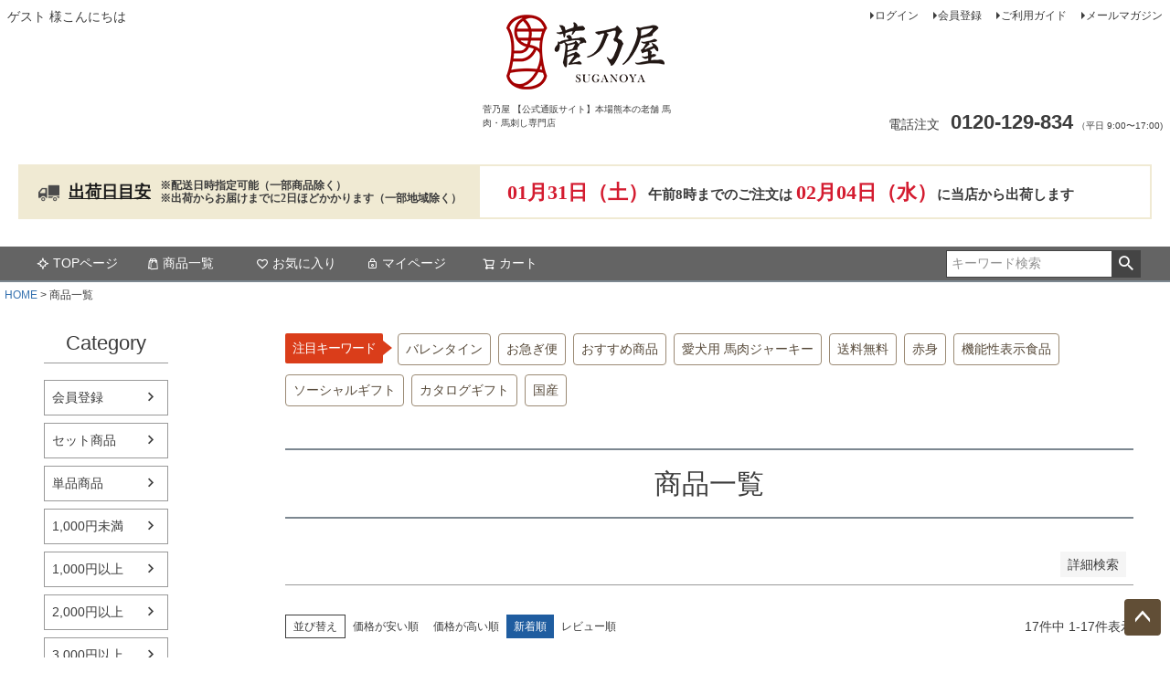

--- FILE ---
content_type: text/html;charset=UTF-8
request_url: https://www.suganoya.com/p/search?keyword=&minprice=&maxprice=999&goodsno=&bundle=&sort=latest
body_size: 27454
content:
<!DOCTYPE html>
<html lang="ja"><head>
  <meta charset="UTF-8">
  
  <title>商品一覧 | 菅乃屋 【公式通販サイト】本場熊本の老舗 馬肉・馬刺し専門店</title>
  <meta name="viewport" content="width=device-width">


    <meta name="description" content="商品一覧 菅乃屋 【公式通販サイト】本場熊本の老舗 馬肉・馬刺し専門店">
    <meta name="keywords" content=",菅乃屋 【公式通販サイト】本場熊本の老舗 馬肉・馬刺し専門店">
  
  <link rel="stylesheet" href="https://suganoya.itembox.design/system/fs_style.css?t=20251118042544">
  <link rel="stylesheet" href="https://suganoya.itembox.design/generate/theme1/fs_theme.css?t=20251118042544">
  <link rel="stylesheet" href="https://suganoya.itembox.design/generate/theme1/fs_original.css?t=20251118042544">
  
  <link rel="canonical" href="https://www.suganoya.com/p/search">
  
  
  
  
  <script>
    window._FS=window._FS||{};_FS.val={"tiktok":{"enabled":false,"pixelCode":null},"recaptcha":{"enabled":false,"siteKey":null},"clientInfo":{"memberId":"guest","fullName":"ゲスト","lastName":"","firstName":"ゲスト","nickName":"ゲスト","stageId":"","stageName":"","subscribedToNewsletter":"false","loggedIn":"false","totalPoints":"","activePoints":"","pendingPoints":"","purchasePointExpiration":"","specialPointExpiration":"","specialPoints":"","pointRate":"","companyName":"","membershipCardNo":"","wishlist":"","prefecture":""},"enhancedEC":{"ga4Dimensions":{"userScope":{"login":"{@ member.logged_in @}","stage":"{@ member.stage_order @}"}},"searchURL":"%2Fp%2Fsearch%3Fmaxprice%3D999%26sort%3Dlatest","amazonCheckoutName":"Amazonペイメント","searchKeyword":"","measurementId":"G-9RJRFEYV86","trackingId":"UA-8558564-1","dimensions":{"dimension1":{"key":"log","value":"{@ member.logged_in @}"},"dimension2":{"key":"mem","value":"{@ member.stage_order @}"}}},"shopKey":"suganoya","device":"PC","cart":{"stayOnPage":true}};
  </script>
  
  <script src="/shop/js/webstore-nr.js?t=20251118042544"></script>
  <script src="/shop/js/webstore-vg.js?t=20251118042544"></script>
  
    <script src="//r2.future-shop.jp/fs.suganoya/pc/recommend.js"></script>
  
  
  
  
  
  
    <meta property="og:title" content="商品一覧 | 菅乃屋 【公式通販サイト】本場熊本の老舗 馬肉・馬刺し専門店">
    <meta property="og:type" content="website">
    <meta property="og:url" content="https://www.suganoya.com/p/search?keyword&#x3D;&amp;minprice&#x3D;&amp;maxprice&#x3D;999&amp;goodsno&#x3D;&amp;bundle&#x3D;&amp;sort&#x3D;latest">
    <meta property="og:image" content="https://suganoya.itembox.design/item/ogp_image.jpg">
    <meta property="og:site_name" content="菅乃屋 【公式通販サイト】本場熊本の老舗 馬肉・馬刺し専門店">
    <meta property="og:description" content="商品一覧 菅乃屋 【公式通販サイト】本場熊本の老舗 馬肉・馬刺し専門店">
  
  
  
    <script type="text/javascript" >
      document.addEventListener('DOMContentLoaded', function() {
        _FS.CMATag('{"fs_member_id":"{@ member.id @}","fs_page_kind":"other"}')
      })
    </script>
  
  
  <meta name="facebook-domain-verification" content="hblij17kosy8sqwlbj1i7u12durbba" />
<!-- **headタグ_全画面共通（フリーパーツ）↓↓ -->
<link rel="stylesheet" type="text/css" href="https://www.suganoya.com/css/common.css"/>
<!-- **headタグ_全画面共通（フリーパーツ）↑↑ -->
<!-- **headタグ_トップ＆注文フォーム以外用（フリーパーツ）↓↓ -->
<link rel="stylesheet" type="text/css" href="https://www.suganoya.com/css/deliverydate.css">
<!-- **headタグ_トップ＆注文フォーム以外用（フリーパーツ）↑↑ -->
<script async src="https://www.googletagmanager.com/gtag/js?id=G-9RJRFEYV86"></script>

<script><!--
_FS.setTrackingTag('%3Cscript%3E%0A%28function%28i%2Cs%2Co%2Cg%2Cr%2Ca%2Cm%29%7Bi%5B%27GoogleAnalyticsObject%27%5D%3Dr%3Bi%5Br%5D%3Di%5Br%5D%7C%7Cfunction%28%29%7B%0A%28i%5Br%5D.q%3Di%5Br%5D.q%7C%7C%5B%5D%29.push%28arguments%29%7D%2Ci%5Br%5D.l%3D1*new+Date%28%29%3Ba%3Ds.createElement%28o%29%2C%0Am%3Ds.getElementsByTagName%28o%29%5B0%5D%3Ba.async%3D1%3Ba.src%3Dg%3Bm.parentNode.insertBefore%28a%2Cm%29%0A%7D%29%28window%2Cdocument%2C%27script%27%2C%27https%3A%2F%2Fwww.google-analytics.com%2Fanalytics.js%27%2C%27ga%27%29%3B%0A%0Aga%28%27create%27%2C+%27UA-8558564-1%27%2C+%27auto%27%29%3B%0Aga%28%27send%27%2C+%27pageview%27%29%3B%0A%3C%2Fscript%3E%0A%3Cscript+src%3D%22%2F%2Fstatics.a8.net%2Fa8sales%2Fa8sales.js%22%3E%3C%2Fscript%3E%0A%3Cscript+src%3D%22%2F%2Fstatics.a8.net%2Fa8sales%2Fa8crossDomain.js+%22%3E%3C%2Fscript%3E%0A%3C%21--+Digima%E3%82%B3%E3%83%BC%E3%83%89+--%3E%0A%3Cscript+async+src%3D%22https%3A%2F%2Fbeacon.digima.com%2Fv2%2Fbootstrap%2Fd0b-WlpENE9NUjkwNHw1TjAwV2M2bndZVUFDMVJSWGNNVQ%22%3E%3C%2Fscript%3E%0A%3C%21--+%2FDigima%E3%82%B3%E3%83%BC%E3%83%89+--%3E%0A%22%3C%21--+Facebook+Pixel+Code+--%3E%0A%3Cscript%3E%0A++%21function%28f%2Cb%2Ce%2Cv%2Cn%2Ct%2Cs%29%0A++%7Bif%28f.fbq%29return%3Bn%3Df.fbq%3Dfunction%28%29%7Bn.callMethod%3F%0A++n.callMethod.apply%28n%2Carguments%29%3An.queue.push%28arguments%29%7D%3B%0A++if%28%21f._fbq%29f._fbq%3Dn%3Bn.push%3Dn%3Bn.loaded%3D%210%3Bn.version%3D%272.0%27%3B%0A++n.queue%3D%5B%5D%3Bt%3Db.createElement%28e%29%3Bt.async%3D%210%3B%0A++t.src%3Dv%3Bs%3Db.getElementsByTagName%28e%29%5B0%5D%3B%0A++s.parentNode.insertBefore%28t%2Cs%29%7D%28window%2C+document%2C%27script%27%2C%0A++%27https%3A%2F%2Fconnect.facebook.net%2Fen_US%2Ffbevents.js%27%29%3B%0A++fbq%28%27init%27%2C+%27182286923536596%27%29%3B%0A++fbq%28%27track%27%2C+%27PageView%27%29%3B%0A%3C%2Fscript%3E%0A%3Cnoscript%3E%3Cimg+height%3D%22%221%22%22+width%3D%22%221%22%22+style%3D%22%22display%3Anone%22%22%0A++src%3D%22%22https%3A%2F%2Fwww.facebook.com%2Ftr%3Fid%3D182286923536596%26ev%3DPageView%26noscript%3D1%22%22%0A%2F%3E%3C%2Fnoscript%3E%0A%3C%21--+End+Facebook+Pixel+Code+--%3E%22%0A%0A%3C%21--+LINE+Tag+Base+Code+--%3E%0A%3C%21--+Do+Not+Modify+--%3E%0A%3Cscript%3E%0A%28function%28g%2Cd%2Co%29%7B%0A++g._ltq%3Dg._ltq%7C%7C%5B%5D%3Bg._lt%3Dg._lt%7C%7Cfunction%28%29%7Bg._ltq.push%28arguments%29%7D%3B%0A++var+h%3Dlocation.protocol%3D%3D%3D%27https%3A%27%3F%27https%3A%2F%2Fd.line-scdn.net%27%3A%27http%3A%2F%2Fd.line-cdn.net%27%3B%0A++var+s%3Dd.createElement%28%27script%27%29%3Bs.async%3D1%3B%0A++s.src%3Do%7C%7Ch%2B%27%2Fn%2Fline_tag%2Fpublic%2Frelease%2Fv1%2Flt.js%27%3B%0A++var+t%3Dd.getElementsByTagName%28%27script%27%29%5B0%5D%3Bt.parentNode.insertBefore%28s%2Ct%29%3B%0A++++%7D%29%28window%2C+document%29%3B%0A_lt%28%27init%27%2C+%7B%0A++customerType%3A+%27lap%27%2C%0A++tagId%3A+%27ac12790c-50df-4f26-b351-743ee18c7251%27%0A%7D%29%3B%0A_lt%28%27send%27%2C+%27pv%27%2C+%5B%27ac12790c-50df-4f26-b351-743ee18c7251%27%5D%29%3B%0A%3C%2Fscript%3E%0A%3Cnoscript%3E%0A++%3Cimg+height%3D%221%22+width%3D%221%22+style%3D%22display%3Anone%22%0A+++++++src%3D%22https%3A%2F%2Ftr.line.me%2Ftag.gif%3Fc_t%3Dlap%26t_id%3Dac12790c-50df-4f26-b351-743ee18c7251%26e%3Dpv%26noscript%3D1%22+%2F%3E%0A%3C%2Fnoscript%3E%0A%3C%21--+End+LINE+Tag+Base+Code+--%3E%0A%0A%3Cscript%3E%0A_lt%28%27send%27%2C+%27cv%27%2C+%7B%0A++type%3A+%27ViewItemDetail%27%0A%7D%2C%5B%27ac12790c-50df-4f26-b351-743ee18c7251%27%5D%29%3B%0A%3C%2Fscript%3E%0A%0A%3C%21--+LINE+Tag+Base+Code+--%3E%0A%3C%21--+Do+Not+Modify+--%3E%0A%3Cscript%3E%0A%28function%28g%2Cd%2Co%29%7B%0A++g._ltq%3Dg._ltq%7C%7C%5B%5D%3Bg._lt%3Dg._lt%7C%7Cfunction%28%29%7Bg._ltq.push%28arguments%29%7D%3B%0A++var+h%3Dlocation.protocol%3D%3D%3D%27https%3A%27%3F%27https%3A%2F%2Fd.line-scdn.net%27%3A%27http%3A%2F%2Fd.line-cdn.net%27%3B%0A++var+s%3Dd.createElement%28%27script%27%29%3Bs.async%3D1%3B%0A++s.src%3Do%7C%7Ch%2B%27%2Fn%2Fline_tag%2Fpublic%2Frelease%2Fv1%2Flt.js%27%3B%0A++var+t%3Dd.getElementsByTagName%28%27script%27%29%5B0%5D%3Bt.parentNode.insertBefore%28s%2Ct%29%3B%0A++++%7D%29%28window%2C+document%29%3B%0A_lt%28%27init%27%2C+%7B%0A++customerType%3A+%27lap%27%2C%0A++tagId%3A+%27ac12790c-50df-4f26-b351-743ee18c7251%27%0A%7D%29%3B%0A_lt%28%27send%27%2C+%27pv%27%2C+%5B%27ac12790c-50df-4f26-b351-743ee18c7251%27%5D%29%3B%0A%3C%2Fscript%3E%0A%3Cnoscript%3E%0A++%3Cimg+height%3D%221%22+width%3D%221%22+style%3D%22display%3Anone%22%0A+++++++src%3D%22https%3A%2F%2Ftr.line.me%2Ftag.gif%3Fc_t%3Dlap%26t_id%3Dac12790c-50df-4f26-b351-743ee18c7251%26e%3Dpv%26noscript%3D1%22+%2F%3E%0A%3C%2Fnoscript%3E%0A%3C%21--+End+LINE+Tag+Base+Code+--%3E%0A%0A%3Cscript%3E%0A_lt%28%27send%27%2C+%27cv%27%2C+%7B%0A++type%3A+%27ViewItemDetail%27%0A%7D%2C%5B%27ac12790c-50df-4f26-b351-743ee18c7251%27%5D%29%3B%0A%3C%2Fscript%3E%0A%0A%0A%3Cscript%3E%0A_lt%28%27send%27%2C+%27cv%27%2C+%7B%0A%0Atype%3A+%27dpa_search%27%2C%0A%0AitemIds%3A+%5B%27%24%7BPRODUCT_ID6003%7D+%27%2C+%27%24%7BPRODUCT_ID6008%7D+%27%2C+%27%24%7BPRODUCT_ID6000%7D+%27%5D%7D%2C%0A%0A%7B+dpa%3A+true+%7D%2C%0A%0A%5B%27ac12790c-50df-4f26-b351-743ee18c7251%27%5D%29%3B%0A%0A%3C%2Fscript%3E%0A%0A%3Cscript+async+src%3D%22https%3A%2F%2Fs.yimg.jp%2Fimages%2Flisting%2Ftool%2Fcv%2Fytag.js%22%3E%3C%2Fscript%3E%0A%3Cscript%3E%0Awindow.yjDataLayer+%3D+window.yjDataLayer+%7C%7C+%5B%5D%3B%0Afunction+ytag%28%29+%7B+yjDataLayer.push%28arguments%29%3B+%7D%0Aytag%28%7B%22type%22%3A%22ycl_cookie%22%7D%29%3B%0A%3C%2Fscript%3E%0A%0A%3C%21--+Global+site+tag+%28gtag.js%29+-+Google+Ads%3A+786595356+--%3E%0A%3Cscript+async+src%3D%22https%3A%2F%2Fwww.googletagmanager.com%2Fgtag%2Fjs%3Fid%3DAW-786595356%22%3E%3C%2Fscript%3E%0A%3Cscript%3E%0A++window.dataLayer+%3D+window.dataLayer+%7C%7C+%5B%5D%3B%0A++function+gtag%28%29%7BdataLayer.push%28arguments%29%3B%7D%0A++gtag%28%27js%27%2C+new+Date%28%29%29%3B%0A%0A++gtag%28%27config%27%2C+%27AW-786595356%27%29%3B%0A%3C%2Fscript%3E%0A%3Cscript+type%3D%22text%2Fjavascript%22%3E%0A++++%28function%28c%2Cl%2Ca%2Cr%2Ci%2Ct%2Cy%29%7B%0A++++++++c%5Ba%5D%3Dc%5Ba%5D%7C%7Cfunction%28%29%7B%28c%5Ba%5D.q%3Dc%5Ba%5D.q%7C%7C%5B%5D%29.push%28arguments%29%7D%3B%0A++++++++t%3Dl.createElement%28r%29%3Bt.async%3D1%3Bt.src%3D%22https%3A%2F%2Fwww.clarity.ms%2Ftag%2F%22%2Bi%3B%0A++++++++y%3Dl.getElementsByTagName%28r%29%5B0%5D%3By.parentNode.insertBefore%28t%2Cy%29%3B%0A++++%7D%29%28window%2C+document%2C+%22clarity%22%2C+%22script%22%2C+%22cd4ic3velk%22%29%3B%0A%3C%2Fscript%3E%0A%3Cscript+type%3D%22text%2Fjavascript%22%3E%0Awindow.tr%3Dwindow.tr%7C%7Cfunction%28%29%7Btr.q%3D%5B%5D%3Btr.q.push%28arguments%29%7D%3B%0Awindow.sendTrack+%3D+window.sendTrack+%7C%7C+function%28obj%2Cevent%29+%7B%0Aobj%5B%22sendId%22%5D+%3D+%22suganoya.com%22%3B%0Atr.tr_obj%3Dobj%3Btr%28%22send%22%2Cevent%29%3Btracking%28%29%3B%7D%3C%2Fscript%3E%0A%3Cscript+src%3D%22%2F%2Fc4.k-crm.jp%2Ftracking.js%22%3E%3C%2Fscript%3E%0A%3Cscript+type%3D%22text%2Fjavascript%22%3E%0Avar+trackBody%3D+%5B%5D%3B%0AtrackBody%5B%22userId%22%5D+%3D%22%7B%40+member.id+%40%7D%22%3B%0AsendTrack%28trackBody%2C%22normal%22%29%3B%0A%3C%2Fscript%3E%0A%0A%3Cscript%3E%0A%28function%28w%2Cd%2Cs%2Cg%29%7B%0Avar+f%3Dd.getElementsByTagName%28s%29%5B0%5D%2Cj%3Dd.createElement%28s%29%3Bj.src%3Dg%3Bf.parentNode.insertBefore%28j%2Cf%29%3B%0Aw.webptr%3Dw.webptr%7C%7Cfunction%28%29%7B%28webptr.q%3Dwebptr.q%7C%7C%5B%5D%29.push%28arguments%29%7D%3B%0Aw.sendWebTrack+%3D+w.sendWebTrack%7C%7Cfunction%28obj%29%7B%0Awebptr.tr_obj%3Dwebptr.tr_obj+%7C%7Cobj%3Bwebptr%28%27send%27%29%3B%7D%0A%7D%29%28window%2Cdocument%2C%27script%27%2C%27https%3A%2F%2Fc4.k-crm.jp%2Fwebpage.tracking.js%27%29%3B%0Avar+trackBody%3D%5B%5D%3B%0AtrackBody%5B%27sendId%27%5D%3D%22suganoya.com%22%3B%0AtrackBody%5B%27userId%27%5D%3D%22%7B%40+member.id+%40%7D%22%3B%0AsendWebTrack%28trackBody%29%3B%0A%3C%2Fscript%3E%0A%3Cscript+src%3D%22https%3A%2F%2Ft.afi-b.com%2Fjslib%2Flpcv.js%3Fcid%3Da63eabb0%0A%26pid%3DO7503o%22+id%3D%22afilpcv_O7503o%22+async%3E%3C%2Fscript%3E%0A%3Cscript%3Edocument.querySelector%28%22%23afilpcv_O7503o%22%29.addEventListener%28%22load%22%2C+function%28%29+%7B%0A+afblpcv.lp%28%7B+siteId%3A+%22a63eabb0%22+%7D%29%3B%7D%29%3B%3C%2Fscript%3E%0A%3C%21--+SmartNews+Ads+Pixel+Code+--%3E%0A%3Cscript+type%3D%22text%2Fjavascript%22%3E%0A%21function%28%29%7Bif%28window.SmartnewsAds%3Dwindow.SmartnewsAds%7C%7C%7B%7D%2C%21window.SmartnewsAds.p%29%7Bvar+e%3Dwindow.SmartnewsAds.p%3Dfunction%28%29%7Be.callMethod%3Fe.callMethod.apply%28e%2Carguments%29%3Ae.queue.push%28arguments%29%7D%3Bwindow.SmartnewsAds._p%7C%7C%28window.SmartnewsAds._p%3De%29%2Ce.push%3De%2Ce.version%3D%221.0.0%22%2Ce.queue%3D%5B%5D%3Bvar+n%3Ddocument.createElement%28%22script%22%29%3Bn.async%3D%210%2Cn.src%3D%22%2F%2Fcdn.smartnews-ads.com%2Fi%2Fpixel.js%22%3Bvar+s%3Ddocument.getElementsByTagName%28%22script%22%29%5B0%5D%3Bs.parentNode.insertBefore%28n%2Cs%29%7D%7D%28%29%3B%0A%0ASmartnewsAds.p%28%22fcb28942cb81f9d690d61387%22%2C+%22PageView%22%29%3B%0A%3C%2Fscript%3E%0A%3Cnoscript%3E%0A%3Cimg+height%3D%221%22+width%3D%221%22+style%3D%22display%3Anone%3B%22+alt%3D%22%22+src%3D%22https%3A%2F%2Fi.smartnews-ads.com%2Fp%3Fid%3Dfcb28942cb81f9d690d61387%26e%3DPageView%22+%2F%3E%0A%3C%2Fnoscript%3E%0A%3Cscript%3E%28function%28w%2Cd%2Ct%2Cr%2Cu%29%7Bvar+f%2Cn%2Ci%3Bw%5Bu%5D%3Dw%5Bu%5D%7C%7C%5B%5D%2Cf%3Dfunction%28%29%7Bvar+o%3D%7Bti%3A%22187020586%22%7D%3Bo.q%3Dw%5Bu%5D%2Cw%5Bu%5D%3Dnew+UET%28o%29%2Cw%5Bu%5D.push%28%22pageLoad%22%29%7D%2Cn%3Dd.createElement%28t%29%2Cn.src%3Dr%2Cn.async%3D1%2Cn.onload%3Dn.onreadystatechange%3Dfunction%28%29%7Bvar+s%3Dthis.readyState%3Bs%26%26s%21%3D%3D%22loaded%22%26%26s%21%3D%3D%22complete%22%7C%7C%28f%28%29%2Cn.onload%3Dn.onreadystatechange%3Dnull%29%7D%2Ci%3Dd.getElementsByTagName%28t%29%5B0%5D%2Ci.parentNode.insertBefore%28n%2Ci%29%7D%29%28window%2Cdocument%2C%22script%22%2C%22%2F%2Fbat.bing.com%2Fbat.js%22%2C%22uetq%22%29%3B%3C%2Fscript%3E%0A%3C%21--+Twitter+conversion+tracking+base+code+--%3E%0A%3Cscript%3E%0A%21function%28e%2Ct%2Cn%2Cs%2Cu%2Ca%29%7Be.twq%7C%7C%28s%3De.twq%3Dfunction%28%29%7Bs.exe%3Fs.exe.apply%28s%2Carguments%29%3As.queue.push%28arguments%29%3B%0A%7D%2Cs.version%3D%271.1%27%2Cs.queue%3D%5B%5D%2Cu%3Dt.createElement%28n%29%2Cu.async%3D%210%2Cu.src%3D%27https%3A%2F%2Fstatic.ads-twitter.com%2Fuwt.js%27%2C%0Aa%3Dt.getElementsByTagName%28n%29%5B0%5D%2Ca.parentNode.insertBefore%28u%2Ca%29%29%7D%28window%2Cdocument%2C%27script%27%29%3B%0Atwq%28%27config%27%2C%27ocu2p%27%29%3B%0A%3C%2Fscript%3E%0A%3C%21--+End+Twitter+conversion+tracking+base+code+--%3E%0A%3C%21--+Taboola+Pixel+Code+--%3E%0A%3Cscript+type%3D%27text%2Fjavascript%27%3E%0A++window._tfa+%3D+window._tfa+%7C%7C+%5B%5D%3B%0A++window._tfa.push%28%7Bnotify%3A+%27event%27%2C+name%3A+%27page_view%27%2C+id%3A+1524704%7D%29%3B%0A++%21function+%28t%2C+f%2C+a%2C+x%29+%7B%0A+++++++++if+%28%21document.getElementById%28x%29%29+%7B%0A++++++++++++t.async+%3D+1%3Bt.src+%3D+a%3Bt.id%3Dx%3Bf.parentNode.insertBefore%28t%2C+f%29%3B%0A+++++++++%7D%0A++%7D%28document.createElement%28%27script%27%29%2C%0A++document.getElementsByTagName%28%27script%27%29%5B0%5D%2C%0A++%27%2F%2Fcdn.taboola.com%2Flibtrc%2Funip%2F1524704%2Ftfa.js%27%2C%0A++%27tb_tfa_script%27%29%3B%0A%3C%2Fscript%3E%0A%3C%21--+End+of+Taboola+Pixel+Code+--%3E%0A%3C%21--+LINE+Tag+Base+Code+--%3E%0A%3C%21--+Do+Not+Modify+--%3E%0A%3Cscript%3E%0A%28function%28g%2Cd%2Co%29%7B%0A++g._ltq%3Dg._ltq%7C%7C%5B%5D%3Bg._lt%3Dg._lt%7C%7Cfunction%28%29%7Bg._ltq.push%28arguments%29%7D%3B%0A++var+h%3Dlocation.protocol%3D%3D%3D%27https%3A%27%3F%27https%3A%2F%2Fd.line-scdn.net%27%3A%27http%3A%2F%2Fd.line-cdn.net%27%3B%0A++var+s%3Dd.createElement%28%27script%27%29%3Bs.async%3D1%3B%0A++s.src%3Do%7C%7Ch%2B%27%2Fn%2Fline_tag%2Fpublic%2Frelease%2Fv1%2Flt.js%27%3B%0A++var+t%3Dd.getElementsByTagName%28%27script%27%29%5B0%5D%3Bt.parentNode.insertBefore%28s%2Ct%29%3B%0A++++%7D%29%28window%2C+document%29%3B%0A_lt%28%27init%27%2C+%7B%0A++customerType%3A+%27account%27%2C%0A++tagId%3A+%27d2a91a22-a8d6-47e3-b2d7-bb98fbc0e336%27%0A%7D%29%3B%0A_lt%28%27send%27%2C+%27pv%27%2C+%5B%27d2a91a22-a8d6-47e3-b2d7-bb98fbc0e336%27%5D%29%3B%0A%3C%2Fscript%3E%0A%3Cnoscript%3E%0A++%3Cimg+height%3D%221%22+width%3D%221%22+style%3D%22display%3Anone%22%0A+++++++src%3D%22https%3A%2F%2Ftr.line.me%2Ftag.gif%3Fc_t%3Dlap%26t_id%3Dd2a91a22-a8d6-47e3-b2d7-bb98fbc0e336%26e%3Dpv%26noscript%3D1%22+%2F%3E%0A%3C%2Fnoscript%3E%0A%3C%21--+End+LINE+Tag+Base+Code+--%3E%0A%3C%21--+Begin+Mieruca+Embed+Code+--%3E%0A%3Cscript+type%3D%22text%2Fjavascript%22+id%3D%22mierucajs%22%3E%0Awindow.__fid+%3D+window.__fid+%7C%7C+%5B%5D%3B__fid.push%28%5B729725600%5D%29%3B%0A%28function%28%29+%7B%0Afunction+mieruca%28%29%7Bif%28typeof+window.__fjsld+%21%3D+%22undefined%22%29+return%3B+window.__fjsld+%3D+1%3B+var+fjs+%3D+document.createElement%28%27script%27%29%3B+fjs.type+%3D+%27text%2Fjavascript%27%3B+fjs.async+%3D+true%3B+fjs.id+%3D+%22fjssync%22%3B+var+timestamp+%3D+new+Date%3Bfjs.src+%3D+%28%27https%3A%27+%3D%3D+document.location.protocol+%3F+%27https%27+%3A+%27http%27%29+%2B+%27%3A%2F%2Fhm.mieru-ca.com%2Fservice%2Fjs%2Fmieruca-hm.js%3Fv%3D%27%2B+timestamp.getTime%28%29%3B+var+x+%3D+document.getElementsByTagName%28%27script%27%29%5B0%5D%3B+x.parentNode.insertBefore%28fjs%2C+x%29%3B+%7D%3B%0AsetTimeout%28mieruca%2C+500%29%3B+document.readyState+%21%3D+%22complete%22+%3F+%28window.attachEvent+%3F+window.attachEvent%28%22onload%22%2C+mieruca%29+%3A+window.addEventListener%28%22load%22%2C+mieruca%2C+false%29%29+%3A+mieruca%28%29%3B%0A%7D%29%28%29%3B%0A%3C%2Fscript%3E%0A%3C%21--+End+Mieruca+Embed+Code+--%3E');
--></script>
</head>
<body class="fs-body-search" id="fs_ProductSearch">
<script><!--
_FS.setTrackingTag('%3C%21--+%E5%95%86%E5%93%81%E6%A4%9C%E7%B4%A2%E7%B5%90%E6%9E%9C%E4%B8%80%E8%A6%A7%E3%83%9A%E3%83%BC%E3%82%B8%28LTVLAB%29S+--%3E%0A%3Cscript+type%3D%22text%2Fjavascript%22%3E%0Avar+trackBody+%3D+%5B%5D%3B%0AtrackBody%5B%22userId%22%5D+%3D+%22%7B%40+member.id+%40%7D%22%3B%0AsendTrack%28trackBody%2C+%22normal%22%29%3B%0Avar+productinfo+%3D+%5B%5D%3B%0Avar+product+%3D+%5B%5D%3B%0Aproduct+%3D+%5B%5D%3B%0Aproduct%5B%22id%22%5D+%3D+%226056-01%22%3B%0Aproduct%5B%22name%22%5D+%3D+%22%E5%9B%BD%E7%94%A3+%E8%B5%A4%E8%BA%AB%E3%83%A6%E3%83%83%E3%82%B1%EF%BC%88%E9%A6%AC%E8%82%89+%E3%83%A6%E3%83%83%E3%82%B1+%E7%B7%9A%E5%88%87%E3%82%8A%EF%BC%89+50g%EF%BC%88%E8%BB%BD%E7%A8%AE%EF%BC%89%26lt%3Bbr%26gt%3B%E7%86%8A%E6%9C%AC%E7%9B%B4%E9%80%81%22%3B%0Aproduct%5B%22url%22%5D+%3D+%22https%3A%2F%2Fwww.suganoya.com%2Fc%2Fslice%2F6056-01%22%3B%0Aproduct%5B%22price%22%5D+%3D+%22700%22%3B%0Aproduct%5B%22imgUrl%22%5D+%3D+%22https%3A%2F%2Fsuganoya.itembox.design%2Fproduct%2F018%2F000000001811%2F000000001811-01-l.jpg%3Ft%3D20260130173218%22%3B%0Aproductinfo%5B%271811%27%5D%3Dproduct%3Bproduct+%3D+%5B%5D%3B%0Aproduct%5B%22id%22%5D+%3D+%224047_02%22%3B%0Aproduct%5B%22name%22%5D+%3D+%22%E9%A6%AC%E3%81%8B%E3%81%81%E3%83%9B%E3%83%AB%E3%83%A2%E3%83%B3%E7%84%BC%E3%81%8D100g%26lt%3Bbr%26gt%3B%E9%A6%AC%E8%82%89+%E7%86%8A%E6%9C%AC%E7%9B%B4%E9%80%81%22%3B%0Aproduct%5B%22url%22%5D+%3D+%22https%3A%2F%2Fwww.suganoya.com%2Fc%2Fichioshi%2F4047_02%22%3B%0Aproduct%5B%22price%22%5D+%3D+%22680%22%3B%0Aproduct%5B%22imgUrl%22%5D+%3D+%22https%3A%2F%2Fsuganoya.itembox.design%2Fproduct%2F017%2F000000001768%2F000000001768-05-l.jpg%3Ft%3D20260130173218%22%3B%0Aproductinfo%5B%271768%27%5D%3Dproduct%3Bproduct+%3D+%5B%5D%3B%0Aproduct%5B%22id%22%5D+%3D+%22S6316%22%3B%0Aproduct%5B%22name%22%5D+%3D+%22%E3%80%90%E5%BD%93%E6%97%A5%E5%87%BA%E8%8D%B7%E3%80%91%26lt%3Bbr%26gt%3B%E9%A6%AC%E5%88%BA%E3%81%97%E5%B0%82%E7%94%A8%E3%82%BF%E3%83%AC50ml%26lt%3Bbr%26gt%3B%E9%AE%AE%E9%A6%AC%E5%88%BA%E3%81%97+%E7%86%8A%E6%9C%AC%E7%9B%B4%E9%80%81%22%3B%0Aproduct%5B%22url%22%5D+%3D+%22https%3A%2F%2Fwww.suganoya.com%2Fc%2Ftouzitsu%2FS6316%22%3B%0Aproduct%5B%22price%22%5D+%3D+%22324%22%3B%0Aproduct%5B%22imgUrl%22%5D+%3D+%22https%3A%2F%2Fsuganoya.itembox.design%2Fproduct%2F017%2F000000001746%2F000000001746-01-l.jpg%3Ft%3D20260130173218%22%3B%0Aproductinfo%5B%271746%27%5D%3Dproduct%3Bproduct+%3D+%5B%5D%3B%0Aproduct%5B%22id%22%5D+%3D+%226016%22%3B%0Aproduct%5B%22name%22%5D+%3D+%22%E8%B5%A4%E8%BA%AB%E3%83%A6%E3%83%83%E3%82%B1%EF%BC%88%E9%A6%AC%E8%82%89+%E3%83%A6%E3%83%83%E3%82%B1+%E7%B7%9A%E5%88%87%E3%82%8A%EF%BC%8950g%26lt%3Bbr%26gt%3B%E9%AE%AE%E9%A6%AC%E5%88%BA%E3%81%97+%E7%86%8A%E6%9C%AC%E7%9B%B4%E9%80%81%22%3B%0Aproduct%5B%22url%22%5D+%3D+%22https%3A%2F%2Fwww.suganoya.com%2Fc%2Fyukke%2Fyukke_tanpin%2F6016%22%3B%0Aproduct%5B%22price%22%5D+%3D+%22800%22%3B%0Aproduct%5B%22imgUrl%22%5D+%3D+%22https%3A%2F%2Fsuganoya.itembox.design%2Fproduct%2F015%2F000000001569%2F000000001569-01-l.jpg%3Ft%3D20260130173218%22%3B%0Aproductinfo%5B%271569%27%5D%3Dproduct%3Bproduct+%3D+%5B%5D%3B%0Aproduct%5B%22id%22%5D+%3D+%226316%22%3B%0Aproduct%5B%22name%22%5D+%3D+%22%E9%A6%AC%E5%88%BA%E3%81%97%E5%B0%82%E7%94%A8%E3%82%BF%E3%83%AC50ml%26lt%3Bbr%26gt%3B%E9%AE%AE%E9%A6%AC%E5%88%BA%E3%81%97+%E7%86%8A%E6%9C%AC%E7%9B%B4%E9%80%81%22%3B%0Aproduct%5B%22url%22%5D+%3D+%22https%3A%2F%2Fwww.suganoya.com%2Fc%2Fgr115%2F6316%22%3B%0Aproduct%5B%22price%22%5D+%3D+%22324%22%3B%0Aproduct%5B%22imgUrl%22%5D+%3D+%22https%3A%2F%2Fsuganoya.itembox.design%2Fproduct%2F015%2F000000001530%2F000000001530-01-l.jpg%3Ft%3D20260130173218%22%3B%0Aproductinfo%5B%271530%27%5D%3Dproduct%3Bproduct+%3D+%5B%5D%3B%0Aproduct%5B%22id%22%5D+%3D+%226315%22%3B%0Aproduct%5B%22name%22%5D+%3D+%22%E3%82%BF%E3%83%86%E3%82%AC%E3%83%9F%E5%85%A5%E3%82%8A%E9%A6%AC%E8%82%89%E3%83%8F%E3%83%B3%E3%83%90%E3%83%BC%E3%82%B0%28%E3%83%87%E3%83%9F%E3%82%B0%E3%83%A9%E3%82%B9%E3%82%BD%E3%83%BC%E3%82%B9%29%28200g%29%26lt%3Bbr%26gt%3B%E9%A6%AC%E8%82%89+%E7%86%8A%E6%9C%AC%E7%9B%B4%E9%80%81%22%3B%0Aproduct%5B%22url%22%5D+%3D+%22https%3A%2F%2Fwww.suganoya.com%2Fc%2Ftanpin%2Ftanpin-sozai%2F6315%22%3B%0Aproduct%5B%22price%22%5D+%3D+%22550%22%3B%0Aproduct%5B%22imgUrl%22%5D+%3D+%22https%3A%2F%2Fsuganoya.itembox.design%2Fproduct%2F015%2F000000001529%2F000000001529-01-l.jpg%3Ft%3D20260130173218%22%3B%0Aproductinfo%5B%271529%27%5D%3Dproduct%3Bproduct+%3D+%5B%5D%3B%0Aproduct%5B%22id%22%5D+%3D+%226314%22%3B%0Aproduct%5B%22name%22%5D+%3D+%22%E3%82%BF%E3%83%86%E3%82%AC%E3%83%9F%E5%85%A5%E3%82%8A%E9%A6%AC%E8%82%89%E3%83%8F%E3%83%B3%E3%83%90%E3%83%BC%E3%82%B0%28130g%29%26lt%3Bbr%26gt%3B%E9%A6%AC%E8%82%89+%E7%86%8A%E6%9C%AC%E7%9B%B4%E9%80%81%22%3B%0Aproduct%5B%22url%22%5D+%3D+%22https%3A%2F%2Fwww.suganoya.com%2Fc%2Fkakou%2F6314%22%3B%0Aproduct%5B%22price%22%5D+%3D+%22450%22%3B%0Aproduct%5B%22imgUrl%22%5D+%3D+%22https%3A%2F%2Fsuganoya.itembox.design%2Fproduct%2F015%2F000000001528%2F000000001528-01-l.jpg%3Ft%3D20260130173218%22%3B%0Aproductinfo%5B%271528%27%5D%3Dproduct%3Bproduct+%3D+%5B%5D%3B%0Aproduct%5B%22id%22%5D+%3D+%226313%22%3B%0Aproduct%5B%22name%22%5D+%3D+%22%E9%A6%AC%E3%82%82%E3%81%A4%E5%91%B3%E5%99%8C%E7%85%AE%E8%BE%BC%E3%81%BF%28220g%29%26lt%3Bbr%26gt%3B%E9%A6%AC%E8%82%89+%E7%86%8A%E6%9C%AC%E7%9B%B4%E9%80%81%22%3B%0Aproduct%5B%22url%22%5D+%3D+%22https%3A%2F%2Fwww.suganoya.com%2Fc%2Ftanpin%2Ftanpin-sozai%2F6313%22%3B%0Aproduct%5B%22price%22%5D+%3D+%22756%22%3B%0Aproduct%5B%22imgUrl%22%5D+%3D+%22https%3A%2F%2Fsuganoya.itembox.design%2Fproduct%2F015%2F000000001527%2F000000001527-01-l.jpg%3Ft%3D20260130173218%22%3B%0Aproductinfo%5B%271527%27%5D%3Dproduct%3Bproduct+%3D+%5B%5D%3B%0Aproduct%5B%22id%22%5D+%3D+%226311%22%3B%0Aproduct%5B%22name%22%5D+%3D+%22UMADELI%E9%A6%AC%E3%82%B9%E3%82%B8%E3%81%AE%E3%82%AB%E3%83%AC%E3%83%BC%26lt%3Bbr%26gt%3B%E9%A6%AC%E8%82%89+%E7%86%8A%E6%9C%AC%E7%9B%B4%E9%80%81%22%3B%0Aproduct%5B%22url%22%5D+%3D+%22https%3A%2F%2Fwww.suganoya.com%2Fc%2Ftanpin%2Ftanpin-sozai%2F6311%22%3B%0Aproduct%5B%22price%22%5D+%3D+%22756%22%3B%0Aproduct%5B%22imgUrl%22%5D+%3D+%22https%3A%2F%2Fsuganoya.itembox.design%2Fproduct%2F015%2F000000001525%2F000000001525-01-l.jpg%3Ft%3D20260130173218%22%3B%0Aproductinfo%5B%271525%27%5D%3Dproduct%3Bproduct+%3D+%5B%5D%3B%0Aproduct%5B%22id%22%5D+%3D+%226018%22%3B%0Aproduct%5B%22name%22%5D+%3D+%22%E3%82%AB%E3%83%AB%E3%83%93%E3%83%A6%E3%83%83%E3%82%B1%26lt%3Bbr%26gt%3B%EF%BC%88%E9%A6%AC%E8%82%89+%E3%83%A6%E3%83%83%E3%82%B1%EF%BC%8940g%26lt%3Bbr%26gt%3B%E9%AE%AE%E9%A6%AC%E5%88%BA%E3%81%97+%E7%86%8A%E6%9C%AC%E7%9B%B4%E9%80%81%22%3B%0Aproduct%5B%22url%22%5D+%3D+%22https%3A%2F%2Fwww.suganoya.com%2Fc%2Ftanpin%2Ftanpin_ynk%2F6018%22%3B%0Aproduct%5B%22price%22%5D+%3D+%22900%22%3B%0Aproduct%5B%22imgUrl%22%5D+%3D+%22https%3A%2F%2Fsuganoya.itembox.design%2Fproduct%2F014%2F000000001486%2F000000001486-01-l.jpg%3Ft%3D20260130173218%22%3B%0Aproductinfo%5B%271486%27%5D%3Dproduct%3Bproduct+%3D+%5B%5D%3B%0Aproduct%5B%22id%22%5D+%3D+%226017%22%3B%0Aproduct%5B%22name%22%5D+%3D+%22%E6%A1%9C%E3%81%86%E3%81%BE%E3%83%88%E3%83%AD%28%E9%A6%AC%E8%82%89%E3%83%8D%E3%82%AE%E3%83%88%E3%83%AD%EF%BC%8960g%26lt%3Bbr%26gt%3B%E9%AE%AE%E9%A6%AC%E5%88%BA%E3%81%97+%E7%86%8A%E6%9C%AC%E7%9B%B4%E9%80%81%22%3B%0Aproduct%5B%22url%22%5D+%3D+%22https%3A%2F%2Fwww.suganoya.com%2Fc%2Fumatoro%2F6017%22%3B%0Aproduct%5B%22price%22%5D+%3D+%22700%22%3B%0Aproduct%5B%22imgUrl%22%5D+%3D+%22https%3A%2F%2Fsuganoya.itembox.design%2Fproduct%2F014%2F000000001485%2F000000001485-01-l.jpg%3Ft%3D20260130173218%22%3B%0Aproductinfo%5B%271485%27%5D%3Dproduct%3Bproduct+%3D+%5B%5D%3B%0Aproduct%5B%22id%22%5D+%3D+%226015%22%3B%0Aproduct%5B%22name%22%5D+%3D+%22%E3%82%B9%E3%83%A9%E3%82%A4%E3%82%B9+%E3%82%B3%E3%82%A6%E3%83%8D%28%E3%81%9F%E3%81%A6%E3%81%8C%E3%81%BF%EF%BC%8940g%26lt%3Bbr%26gt%3B%E9%AE%AE%E9%A6%AC%E5%88%BA%E3%81%97+%E7%86%8A%E6%9C%AC%E7%9B%B4%E9%80%81%22%3B%0Aproduct%5B%22url%22%5D+%3D+%22https%3A%2F%2Fwww.suganoya.com%2Fc%2Fslice%2F6015%22%3B%0Aproduct%5B%22price%22%5D+%3D+%22900%22%3B%0Aproduct%5B%22imgUrl%22%5D+%3D+%22https%3A%2F%2Fsuganoya.itembox.design%2Fproduct%2F014%2F000000001483%2F000000001483-01-l.jpg%3Ft%3D20260130173218%22%3B%0Aproductinfo%5B%271483%27%5D%3Dproduct%3Bproduct+%3D+%5B%5D%3B%0Aproduct%5B%22id%22%5D+%3D+%226014%22%3B%0Aproduct%5B%22name%22%5D+%3D+%22%E3%82%B9%E3%83%A9%E3%82%A4%E3%82%B9%E3%83%95%E3%82%BF%E3%82%A8%E3%82%B4%2840g%29%26lt%3Bbr%26gt%3B%E9%AE%AE%E9%A6%AC%E5%88%BA%E3%81%97+%E7%86%8A%E6%9C%AC%E7%9B%B4%E9%80%81%22%3B%0Aproduct%5B%22url%22%5D+%3D+%22https%3A%2F%2Fwww.suganoya.com%2Fc%2Fslice%2Fslice_tanpin%2F6014%22%3B%0Aproduct%5B%22price%22%5D+%3D+%22900%22%3B%0Aproduct%5B%22imgUrl%22%5D+%3D+%22https%3A%2F%2Fsuganoya.itembox.design%2Fproduct%2F014%2F000000001482%2F000000001482-01-l.jpg%3Ft%3D20260130173218%22%3B%0Aproductinfo%5B%271482%27%5D%3Dproduct%3Bproduct+%3D+%5B%5D%3B%0Aproduct%5B%22id%22%5D+%3D+%226013%22%3B%0Aproduct%5B%22name%22%5D+%3D+%22%E3%82%B9%E3%83%A9%E3%82%A4%E3%82%B9%E8%B5%A4%E8%BA%AB%2840g%29%26lt%3Bbr%26gt%3B%E9%AE%AE%E9%A6%AC%E5%88%BA%E3%81%97+%E7%86%8A%E6%9C%AC%E7%9B%B4%E9%80%81%22%3B%0Aproduct%5B%22url%22%5D+%3D+%22https%3A%2F%2Fwww.suganoya.com%2Fc%2Fslice%2F6013%22%3B%0Aproduct%5B%22price%22%5D+%3D+%22900%22%3B%0Aproduct%5B%22imgUrl%22%5D+%3D+%22https%3A%2F%2Fsuganoya.itembox.design%2Fproduct%2F014%2F000000001481%2F000000001481-01-l.jpg%3Ft%3D20260130173218%22%3B%0Aproductinfo%5B%271481%27%5D%3Dproduct%3Bproduct+%3D+%5B%5D%3B%0Aproduct%5B%22id%22%5D+%3D+%224044%22%3B%0Aproduct%5B%22name%22%5D+%3D+%22UMADELI%E9%A6%AC%E8%82%89%E3%81%AE%E7%87%BB%E8%A3%BD%28100g%29%26lt%3Bbr%26gt%3B%E9%A6%AC%E8%82%89+%E7%86%8A%E6%9C%AC%E7%9B%B4%E9%80%81%22%3B%0Aproduct%5B%22url%22%5D+%3D+%22https%3A%2F%2Fwww.suganoya.com%2Fc%2Ftanpin%2Ftanpin-sozai%2F4044%22%3B%0Aproduct%5B%22price%22%5D+%3D+%22756%22%3B%0Aproduct%5B%22imgUrl%22%5D+%3D+%22https%3A%2F%2Fsuganoya.itembox.design%2Fproduct%2F008%2F000000000890%2F000000000890-02-l.jpg%3Ft%3D20260130173218%22%3B%0Aproductinfo%5B%27890%27%5D%3Dproduct%3Bproduct+%3D+%5B%5D%3B%0Aproduct%5B%22id%22%5D+%3D+%224037%22%3B%0Aproduct%5B%22name%22%5D+%3D+%22%E3%80%90UmaBar%E3%80%91%E3%82%B8%E3%83%A3%E3%83%BC%E3%82%AD%E3%83%BC%22%3B%0Aproduct%5B%22url%22%5D+%3D+%22https%3A%2F%2Fwww.suganoya.com%2Fc%2Ftanpin%2Ftanpin-sozai%2F4037%22%3B%0Aproduct%5B%22price%22%5D+%3D+%22600%22%3B%0Aproduct%5B%22imgUrl%22%5D+%3D+%22https%3A%2F%2Fsuganoya.itembox.design%2Fproduct%2F007%2F000000000778%2F000000000778-01-l.jpg%3Ft%3D20260130173218%22%3B%0Aproductinfo%5B%27778%27%5D%3Dproduct%3Bproduct+%3D+%5B%5D%3B%0Aproduct%5B%22id%22%5D+%3D+%226057-01%22%3B%0Aproduct%5B%22name%22%5D+%3D+%22%E5%9B%BD%E7%94%A3+%E8%B5%A4%E8%BA%AB%E3%82%B9%E3%83%A9%E3%82%A4%E3%82%B940g%EF%BC%88%E8%BB%BD%E7%A8%AE%EF%BC%89%26lt%3Bbr%26gt%3B+%E7%86%8A%E6%9C%AC%E7%9B%B4%E9%80%81%22%3B%0Aproduct%5B%22url%22%5D+%3D+%22https%3A%2F%2Fwww.suganoya.com%2Fc%2Fathlete%2F6057-01%22%3B%0Aproduct%5B%22price%22%5D+%3D+%22800%22%3B%0Aproduct%5B%22imgUrl%22%5D+%3D+%22https%3A%2F%2Fsuganoya.itembox.design%2Fproduct%2F018%2F000000001860%2F000000001860-01-l.jpg%3Ft%3D20260130173218%22%3B%0Aproductinfo%5B%271860%27%5D%3Dproduct%3B%0A%3C%2Fscript%3E%0A%3Cscript+src%3D%22%2F%2Fc4.k-crm.jp%2Ffuture-shop-feature2.js%22%3E%3C%2Fscript%3E%0A%3C%21--+%E5%95%86%E5%93%81%E6%A4%9C%E7%B4%A2%E7%B5%90%E6%9E%9C%E4%B8%80%E8%A6%A7%E3%83%9A%E3%83%BC%E3%82%B8%28LTVLAB%29E+--%3E');
--></script>
<div class="fs-l-page">
<header class="fs-l-header">
<div class="fs-l-header__contents">
<div class="fs-l-header__leftContainer">
<!-- **ウェルカムメッセージ（フリーパーツ ）↓↓ -->
<div class="fs-l-header__welcomeMsg fs-clientInfo">
  <div class="fs-p-welcomeMsg">{@ member.last_name @} {@ member.first_name @} 様こんにちは</div>
  <div class="fs-p-memberInfo is-loggedIn--{@ member.logged_in @}">
    <span class="fs-p-memberInfo__stage is-staged--{@ member.stage_no @}">{@ member.stage_name @}会員</span>
    <span class="fs-p-memberInfo__points">{@ member.active_points @}ポイント</span>
  </div>
</div>
<!-- **ウェルカムメッセージ（フリーパーツ ）↑↑ -->
<!-- **ドロワーメニューアイコン（フリーパーツ）↓↓ -->
<div class="fs-l-header__drawerOpener">
  <label for="fs_p_ctrlDrawer" class="fs-p-drawerButton fs-p-drawerButton--open">
    <i class="fs-p-drawerButton__icon fs-icon--navCtrl"></i>
    <span class="fs-p-drawerButton__label">menu</span>
  </label>
</div>
<!-- **ドロワーメニューアイコン（フリーパーツ）↑↑ -->

</div>
<!-- **ECサイトロゴ（フリーパーツ）↓↓ -->
<div class="fs-l-header__logo">
  <div class="fs-p-logo">
    <a href="https://www.suganoya.com/"><img src="https://www.suganoya.com/img/common/shop_logo.png" alt="馬肉専門店 菅乃屋" class="fs-p-logo__image"></a>
    <p class="fs-p-logo__lead">菅乃屋 【公式通販サイト】本場熊本の老舗 馬肉・馬刺し専門店</p>
  </div>
</div>
<!-- **ECサイトロゴ（フリーパーツ）↑↑ -->
<div class="fs-l-header__utility">
<nav class="fs-p-headerUtilityMenu">
<ul class="fs-p-headerUtilityMenu__list fs-clientInfo fs-pt-menu fs-pt-menu--lv1">
<li class="fs-p-headerUtilityMenu__logout is-loggedIn--{@ member.logged_in @} fs-pt-menu__item fs-pt-menu__item--lv1">
<span class="fs-pt-menu__heading fs-pt-menu__heading--lv1">
<a href="/p/logout" class="fs-pt-menu__link fs-pt-menu__link--lv1">ログアウト</a>
</span>
</li>
<li class="fs-p-headerUtilityMenu__login is-loggedIn--{@ member.logged_in @} fs-pt-menu__item fs-pt-menu__item--lv1">
<span class="fs-pt-menu__heading fs-pt-menu__heading--lv1">
<a href="/p/login" class="fs-pt-menu__link fs-pt-menu__link--lv1">ログイン</a>
</span>
</li>
<li class="fs-p-headerUtilityMenu__register is-loggedIn--{@ member.logged_in @} fs-pt-menu__item fs-pt-menu__item--lv1">
<span class="fs-pt-menu__heading fs-pt-menu__heading--lv1">
<a href="/p/register" class="fs-pt-menu__link fs-pt-menu__link--lv1">会員登録</a>
</span>
</li>
<li class="fs-pt-menu__item fs-pt-menu__item--lv1">
<span class="fs-pt-menu__heading fs-pt-menu__heading--lv1">
<a href="/f/guide" class="fs-pt-menu__link fs-pt-menu__link--lv1">ご利用ガイド</a>
</span>
</li>
<li class="fs-pt-menu__item fs-pt-menu__item--lv1">
<span class="fs-pt-menu__heading fs-pt-menu__heading--lv1">
<a href="/p/newsletter/subscribe" class="fs-pt-menu__link fs-pt-menu__link--lv1">メールマガジン</a>
</span>
</li>
</ul>

</nav>
<!-- **電話注文バナー（フリーパーツ） ↓↓ -->
<div class="fs-p-phoneOrder">
  <span class="fs-p-phoneOrder__phoneLabel">電話注文</span>
  <span class="fs-p-phoneOrder__phoneNum">0120-129-834</span>
  <span class="fs-p-phoneOrder__addition">（平日 9:00〜17:00)</span>
</div>
<!-- **電話注文バナー（フリーパーツ） ↑↑ -->
</div>
</div>
<!-- **出荷日目安（フリーパーツ）↓↓ -->
<section id="deliverydate">
	<dl class="header-deliverydate">
		<dt>
			<span><img src="https://www.suganoya.com/img/top/truck_icon.png" width="23" height="23" alt=""></span>
			<p><a href="https://www.suganoya.com/#just_link">出荷日目安</a></p>
			<span class="att">※配送日時指定可能（一部商品除く）<br>※出荷からお届けまでに2日ほどかかります（一部地域除く）</span>
		</dt>
		<dd>
			<script src="https://www.suganoya.com/js/deliverydate.js"></script>
		</dd>
	</dl>
</section>
<!-- **出荷日目安（フリーパーツ）↑↑ -->
<!-- **ヘッダーナビゲーション（フリーパーツ）↓↓ -->
<div class="fs-p-headerNavBar">
  <nav class="fs-p-headerNavigation" id="fs_p_headerNavigation">
    <ul class="fs-p-headerNavigation__list">
<li class="fs-p-headerNavigation__listItem">
        <a href="https://www.suganoya.com/" class="fs-p-headerNavigation__link"><i class="fs-icon--newProduct"></i>TOPページ</a>
      </li>
      <!--<li class="fs-p-headerNavigation__listItem">
        <a href="#" class="fs-p-headerNavigation__link"><i class="fs-icon--newProduct"></i>新着商品</a>
      </li> -->
      <li class="fs-p-headerNavigation__listItem">
        <a href="https://www.suganoya.com/c/all?sort=review" class="fs-p-headerNavigation__link"><i class="fs-icon--productList"></i>商品一覧</a>
      </li>
      <li class="fs-p-headerNavigation__listItem">
        <a href="/my/wishlist" class="fs-p-headerNavigation__link"><i class="fs-icon--heartOutline"></i>お気に入り</a>
      </li>
      <li class="fs-p-headerNavigation__listItem">
        <a href="/my/top" class="fs-p-headerNavigation__link"><i class="fs-icon--mypage"></i>マイページ</a>
      </li>
      <li class="fs-p-headerNavigation__listItem">
        <a href="/p/cart" class="fs-p-headerNavigation__viewCartButton fs-p-headerNavigation__link">
          <i class="fs-icon--cart"></i>
          <span class="fs-p-headerNavigation__viewCartButton__label">カート</span>
          <span class="fs-p-cartItemNumber fs-client-cart-count fs-clientInfo"></span>
        </a>
      </li>
    </ul>
    <div class="fs-p-headerNavigation__search fs-p-searchForm">
      <form action="/p/search" method="get">
        <span class="fs-p-searchForm__inputGroup fs-p-inputGroup">
          <input type="text" name="keyword" maxlength="1000" placeholder="キーワード検索" class="fs-p-searchForm__input fs-p-inputGroup__input">
          <button type="submit" class="fs-p-searchForm__button fs-p-inputGroup__button">検索</button>
        </span>
      </form>
    </div>
  </nav>
</div>
<script type="application/ld+json">
{
  "@context": "http://schema.org",
  "@type": "WebSite",
  "url": "https://www.suganoya.com",
  "potentialAction": {
    "@type": "SearchAction",
    "target": "https://www.suganoya.com/p/search?keyword={search_term_string}",
    "query-input": "required name=search_term_string"
  }
}
</script>
<!-- **ヘッダーナビゲーション（フリーパーツ） ↑↑ -->
</header>
<!-- **パンくずリストパーツ （システムパーツ） ↓↓ -->
<nav class="fs-c-breadcrumb">
<ol class="fs-c-breadcrumb__list">
<li class="fs-c-breadcrumb__listItem">
<a href="/">HOME</a>
</li>
<li class="fs-c-breadcrumb__listItem">
商品一覧
</li>
</ol>
</nav>
<!-- **パンくずリストパーツ （システムパーツ） ↑↑ -->
<main class="fs-l-main"><div id="fs-page-error-container" class="fs-c-panelContainer">
  
  
</div>
<!-- **ドロワーメニュー制御用隠しチェックボックス（フリーパーツ） ↓↓ -->
<input type="checkbox" name="ctrlDrawer" value="" style="display:none;" id="fs_p_ctrlDrawer" class="fs-p-ctrlDrawer">
<!-- **ドロワーメニュー制御用隠しチェックボックス（フリーパーツ） ↑↑ -->
<aside class="fs-p-drawer fs-l-sideArea">
<!-- **ドロワーメニュー上部 （フリーパーツ） ↓↓ -->
<div class="fs-p-drawer__buttonContainer">
  <label for="fs_p_ctrlDrawer" class="fs-p-drawer__button fs-p-drawerButton fs-p-drawerButton--close">
    <i class="fs-p-drawerButton__icon fs-icon--close"></i>
    <span class="fs-p-drawerButton__label">close</span>
  </label>
</div>
<div class="fs-clientInfo">
  <div class="fs-p-drawer__welcomeMsg">
    <div class="fs-p-welcomeMsg">{@ member.last_name @} {@ member.first_name @} 様こんにちは</div>
    <div class="fs-p-memberInfo is-loggedIn--{@ member.logged_in @}">
      <!-- <span class="fs-p-memberInfo__rank">{@ member.stage_name @}会員</span> -->
      <span class="fs-p-memberInfo__points">{@ member.active_points @}ポイント</span>
    </div>
  </div>
  <div class="fs-p-drawer__loginLogout">
    <a href="/p/logout" class="fs-p-drawer__loginLogout__logout is-loggedIn--{@ member.logged_in @}">ログアウト</a>
    <a href="/p/login" class="fs-p-drawer__loginLogout__login is-loggedIn--{@ member.logged_in @}">ログイン</a>
  </div>
</div>
<h2 class="fs-p-drawer__heading">Category</h2>
<!-- **ドロワーメニュー上部 （フリーパーツ）↑↑ -->
<ul class="fs-p-sideMenu fs-pt-menu fs-pt-menu--lv1">
<li class="fs-p-headerUtilityMenu__register is-loggedIn--{@ member.logged_in @} fs-pt-menu__item fs-pt-menu__item--lv1">
<span class="fs-pt-menu__heading fs-pt-menu__heading--lv1">
<a href="/p/register" class="fs-pt-menu__link fs-pt-menu__link--lv1">会員登録</a>
</span>
</li>
<li class="fs-pt-menu__item fs-pt-menu__item--lv1">
<span class="fs-pt-menu__heading fs-pt-menu__heading--lv1">
<a href="https://www.suganoya.com/c/set" class="fs-pt-menu__link fs-pt-menu__link--lv1">セット商品</a>
</span>
</li>
<li class="fs-pt-menu__item fs-pt-menu__item--lv1">
<span class="fs-pt-menu__heading fs-pt-menu__heading--lv1">
<a href="https://www.suganoya.com/c/tanpin" class="fs-pt-menu__link fs-pt-menu__link--lv1">単品商品</a>
</span>
</li>
<li class="fs-pt-menu__item fs-pt-menu__item--lv1">
<span class="fs-pt-menu__heading fs-pt-menu__heading--lv1">
<a href="https://www.suganoya.com/p/search?keyword=&amp;minprice=&amp;maxprice=999&amp;goodsno=&amp;bundle=&amp;sort=priority" class="fs-pt-menu__link fs-pt-menu__link--lv1">1,000円未満</a>
</span>
</li>
<li class="fs-pt-menu__item fs-pt-menu__item--lv1">
<span class="fs-pt-menu__heading fs-pt-menu__heading--lv1">
<a href="https://www.suganoya.com/p/search?keyword=&amp;minprice=1000&amp;maxprice=1999&amp;goodsno=&amp;bundle=&amp;sort=priority" class="fs-pt-menu__link fs-pt-menu__link--lv1">1,000円以上</a>
</span>
</li>
<li class="fs-pt-menu__item fs-pt-menu__item--lv1">
<span class="fs-pt-menu__heading fs-pt-menu__heading--lv1">
<a href="https://www.suganoya.com/p/search?keyword=&amp;minprice=2000&amp;maxprice=2999&amp;goodsno=&amp;bundle=&amp;sort=priority" class="fs-pt-menu__link fs-pt-menu__link--lv1">2,000円以上</a>
</span>
</li>
<li class="fs-pt-menu__item fs-pt-menu__item--lv1">
<span class="fs-pt-menu__heading fs-pt-menu__heading--lv1">
<a href="https://www.suganoya.com/p/search?keyword=&amp;minprice=3000&amp;maxprice=4999&amp;goodsno=&amp;bundle=&amp;sort=priority" class="fs-pt-menu__link fs-pt-menu__link--lv1">3,000円以上</a>
</span>
</li>
<li class="fs-pt-menu__item fs-pt-menu__item--lv1">
<span class="fs-pt-menu__heading fs-pt-menu__heading--lv1">
<a href="https://www.suganoya.com/p/search?keyword=&amp;minprice=5000&amp;maxprice=9999&amp;goodsno=&amp;bundle=&amp;sort=priority" class="fs-pt-menu__link fs-pt-menu__link--lv1">5,000円以上</a>
</span>
</li>
<li class="fs-pt-menu__item fs-pt-menu__item--lv1">
<span class="fs-pt-menu__heading fs-pt-menu__heading--lv1">
<a href="https://www.suganoya.com/p/search?keyword=&amp;minprice=10000&amp;maxprice=&amp;goodsno=&amp;bundle=&amp;sort=priority" class="fs-pt-menu__link fs-pt-menu__link--lv1">10,000円以上</a>
</span>
</li>
<li class="fs-pt-menu__item fs-pt-menu__item--lv1">
<span class="fs-pt-menu__heading fs-pt-menu__heading--lv1">
<a href="/f/guide" class="fs-pt-menu__link fs-pt-menu__link--lv1">ご利用ガイド</a>
</span>
</li>
<li class="fs-pt-menu__item fs-pt-menu__item--lv1">
<span class="fs-pt-menu__heading fs-pt-menu__heading--lv1">
<a href="https://www.suganoya.com/f/guide#p8" class="fs-pt-menu__link fs-pt-menu__link--lv1">よくあるご質問</a>
</span>
</li>
</ul>

</aside>
<section class="fs-l-pageMain"><div class="hot_keyword"><div class="inn"><div class="hot_kyeword_block"><ul><li>注目キーワード</li>		

<!-- ▼ こちらを修正ください ▼ -->
<li><a href="https://www.suganoya.com/event/valentine2026/">バレンタイン</a></li>
<li><a href="https://www.suganoya.com/c/touzitsu">お急ぎ便</a></li>
<li><a href="https://www.suganoya.com/c/ichioshi">おすすめ商品</a></li>
<li><a href="https://www.suganoya.com/lp/petfood/">愛犬用 馬肉ジャーキー</a></li>
<li><a href="https://www.suganoya.com/c/no_souryo">送料無料</a></li>
<li><a href="https://www.suganoya.com/c/basashi_Part/gr9/">赤身</a></li>
<li><a href="https://www.suganoya.com/lp/kinousei-momo/">機能性表示食品</a></li>
<li><a href="https://www.suganoya.com/feature/egift/">ソーシャルギフト</a></li>
<li><a href="https://www.suganoya.com/c/cgift">カタログギフト</a></li>
<li><a href="https://www.suganoya.com/c/domestic">国産</a></li>

<!-- ▲ こちらを修正ください ▲ -->

</ul></div></div></div>
<!-- **ページ見出し（フリーパーツ）↓↓ -->
<h1 class="fs-c-heading fs-c-heading--page">商品一覧</h1>
<!-- **ページ見出し（フリーパーツ）↑↑ -->
<!-- **詳細商品検索フォーム（フリーパーツ）↓↓ -->
<div class="fs-p-productSearch">
  <div class="fs-p-productSearch__parameter"></div>
  <input type="checkbox" value="" style="display:none;" id="fs_p__ctrlSeachForm">
  <label for="fs_p__ctrlSeachForm" class="fs-p-productSearch__formSwitch">
    <span class="fs-p-productSearch__formOpen">詳細検索</span>
    <span class="fs-p-productSearch__formClose">閉じる</span>
  </label>
  <div class="fs-p-productSearch__search">
    <form action="/p/search" method="get" class="fs-p-productSearch__form">
      <div class="fs-p-productSearch__field">
        <table class="fs-p-productSearch__inputTable fs-c-inputTable">
          <tbody>
            <tr>
              <th class="fs-c-inputTable__headerCell">
                <label for="fs_input_productSearchKeyword">キーワード</label>
              </th>
              <td class="fs-c-inputTable__dataCell">
                <input type="text" name="keyword" maxlength="1000" id="fs_input_productSearchKeyword" value="">
              </td>
            </tr>
            <tr>
              <th class="fs-c-inputTable__headerCell">
                <label for="fs_input_productSearchPrice1">価格</label>
              </th>
              <td class="fs-c-inputTable__dataCell">
                <div class="fs-c-inputTextGroup">
                  <span class="fs-c-inputTextGroup__item">
                    <input type="text" name="minprice" maxlength="9" id="fs_input_productSearchPrice1" value="">
                  </span>
                  <span>〜</span>
                  <span class="fs-c-inputTextGroup__item">
                    <input type="text" name="maxprice" maxlength="9" id="fs_input_productSearchPrice2" value="999">
                  </span>
                </div>
              </td>
            </tr>
            <tr>
              <th class="fs-c-inputTable__headerCell">商品タグ</th>
              <td class="fs-c-inputTable__dataCell">
                <div class="fs-c-checkboxGroup">
                  <span class="fs-c-checkbox">
                    <input type="checkbox" name="tag" id="fs_input_productSearchTag_1" class="fs-c-checkbox__checkbox" value="">
                    <label for="fs_input_productSearchTag_1" class="fs-c-checkbox__label">
                      <span class="fs-c-checkbox__checkMark"></span>
                      <span class="fs-c-checkbox__labelText">セール</span>
                    </label>
                  </span>
                  <span class="fs-c-checkbox">
                    <input type="checkbox" name="tag" id="fs_input_productSearchTag_2" class="fs-c-checkbox__checkbox" value="">
                    <label for="fs_input_productSearchTag_2" class="fs-c-checkbox__label">
                      <span class="fs-c-checkbox__checkMark"></span>
                      <span class="fs-c-checkbox__labelText">限定</span>
                    </label>
                  </span>
                  <span class="fs-c-checkbox">
                    <input type="checkbox" name="tag" id="fs_input_productSearchTag_3" class="fs-c-checkbox__checkbox" value="">
                    <label for="fs_input_productSearchTag_3" class="fs-c-checkbox__label">
                      <span class="fs-c-checkbox__checkMark"></span>
                      <span class="fs-c-checkbox__labelText">再入荷</span>
                    </label>
                  </span>
                  <span class="fs-c-checkbox">
                    <input type="checkbox" name="tag" id="fs_input_productSearchTag_4" class="fs-c-checkbox__checkbox" value="">
                    <label for="fs_input_productSearchTag_4" class="fs-c-checkbox__label">
                      <span class="fs-c-checkbox__checkMark"></span>
                      <span class="fs-c-checkbox__labelText">翌日発送</span>
                    </label>
                  </span>
                </div>
              </td>
            </tr>
          </tbody>
        </table>
        <table class="fs-p-productSearch__inputTable fs-c-inputTable">
          <tbody>
          <tr>
            <th class="fs-c-inputTable__headerCell">在庫なし商品</th>
            <td class="fs-c-inputTable__dataCell">
              <span class="fs-c-checkbox">
                <input type="checkbox" name="nostock" id="fs_input_productSearchStock" class="fs-c-checkbox__checkbox" value="false">
                <label for="fs_input_productSearchStock" class="fs-c-checkbox__label">
                  <span class="fs-c-checkbox__checkMark"></span>
                  <span class="fs-c-checkbox__labelText">在庫なし商品を表示しない</span>
                </label>
              </span>
            </td>
            </tr>
            <tr>
              <th class="fs-c-inputTable__headerCell">
                <label for="fs_input_productSearchGoodsNumber">商品番号/JANコード</label>
              </th>
              <td class="fs-c-inputTable__dataCell">
                <input type="text" name="goodsno" id="fs_input_productSearchGoodsNumber" value="">
              </td>
            </tr>
            <tr>
              <th class="fs-c-inputTable__headerCell">
                <label for="fs_input_productSearchPreorder">予約商品</label>
              </th>
              <td class="fs-c-inputTable__dataCell">
                <span class="fs-c-checkbox">
                  <input type="checkbox" name="preorder" id="fs_input_productSearchPreorder" class="fs-c-checkbox__checkbox" value="true">
                  <label for="fs_input_productSearchPreorder" class="fs-c-checkbox__label">
                    <span class="fs-c-checkbox__checkMark"></span>
                    <span class="fs-c-checkbox__labelText">予約商品のみを表示</span>
                  </label>
                </span>
              </td>
            </tr>
            <tr>
              <th class="fs-c-inputTable__headerCell">並び順</th>
              <td class="fs-c-inputTable__dataCell">
                <div class="fs-c-radioGroup">
                  <span class="fs-c-radio">
                    <input type="radio" name="sort" id="fs_input_productSearchSort_1" class="fs-c-radio__radio" value="latest" checked="">
                    <label for="fs_input_productSearchSort_1" class="fs-c-radio__label">
                      <span class="fs-c-radio__radioMark"></span>
                      <span class="fs-c-radio__radioLabelText">新着順</span>
                    </label>
                  </span>
                  <span class="fs-c-radio">
                    <input type="radio" name="sort" id="fs_input_productSearchSort_2" class="fs-c-radio__radio" value="oldest">
                    <label for="fs_input_productSearchSort_2" class="fs-c-radio__label">
                      <span class="fs-c-radio__radioMark"></span>
                      <span class="fs-c-radio__radioLabelText">登録順</span>
                    </label>
                  </span>
                  <span class="fs-c-radio">
                    <input type="radio" name="sort" id="fs_input_productSearchSort_3" class="fs-c-radio__radio" value="price_low">
                    <label for="fs_input_productSearchSort_3" class="fs-c-radio__label">
                      <span class="fs-c-radio__radioMark"></span>
                      <span class="fs-c-radio__radioLabelText">価格が安い順</span>
                    </label>
                  </span>
                  <span class="fs-c-radio">
                    <input type="radio" name="sort" id="fs_input_productSearchSort_4" class="fs-c-radio__radio" value="price_high">
                    <label for="fs_input_productSearchSort_4" class="fs-c-radio__label">
                      <span class="fs-c-radio__radioMark"></span>
                      <span class="fs-c-radio__radioLabelText">価格が高い順</span>
                    </label>
                  </span>
                  <span class="fs-c-radio">
                    <input type="radio" name="sort" id="fs_input_productSearchSort_5" class="fs-c-radio__radio" value="priority">
                    <label for="fs_input_productSearchSort_5" class="fs-c-radio__label">
                      <span class="fs-c-radio__radioMark"></span>
                      <span class="fs-c-radio__radioLabelText">優先度順</span>
                    </label>
                  </span>
                  <span class="fs-c-radio">
                    <input type="radio" name="sort" id="fs_input_productSearchSort_6" class="fs-c-radio__radio" value="review">
                    <label for="fs_input_productSearchSort_6" class="fs-c-radio__label">
                      <span class="fs-c-radio__radioMark"></span>
                      <span class="fs-c-radio__radioLabelText">レビュー順</span>
                    </label>
                  </span>
                  <span class="fs-c-radio">
                    <input type="radio" name="sort" id="fs_input_productSearchSort_7" class="fs-c-radio__radio" value="keyword">
                    <label for="fs_input_productSearchSort_7" class="fs-c-radio__label">
                      <span class="fs-c-radio__radioMark"></span>
                      <span class="fs-c-radio__radioLabelText">キーワードヒット順</span>
                    </label>
                  </span>
                </div>
              </td>
            </tr>
          </tbody>
        </table>
        <div class="fs-p-productSearch__searchButtonContainer fs-c-buttonContainer">
          <button type="submit" class="fs-p-productSearch__searchButton fs-c-button--secondary">検索</button>
        </div>
      </div>
    </form>
  </div>
</div>

<script type="application/ld+json">
{
  "@context": "http://schema.org",
  "@type": "WebSite",
  "url": "https://www.suganoya.com",
  "potentialAction": {
    "@type": "SearchAction",
    "target": "https://www.suganoya.com/p/search?keyword={search_term_string}",
    "query-input": "required name=search_term_string"
  }
}
</script>
<!-- **詳細商品検索フォーム（フリーパーツ）↑↑ -->
<!-- **商品検索結果表示エリア（システムパーツグループ）↓↓ -->

  
<div class="fs-c-productList"><!-- **並び替え・ページャーパーツ（システムパーツ） ↓↓ -->
<div class="fs-c-productList__controller">
  <div class="fs-c-sortItems">
  <span class="fs-c-sortItems__label">並び替え</span>
  <ul class="fs-c-sortItems__list">
  <li class="fs-c-sortItems__list__item">
  <a href="/p/search?maxprice=999&sort=price_low" class="fs-c-sortItems__list__item__label">価格が安い順</a>
  </li>
  <li class="fs-c-sortItems__list__item">
  <a href="/p/search?maxprice=999&sort=price_high" class="fs-c-sortItems__list__item__label">価格が高い順</a>
  </li>
  <li class="fs-c-sortItems__list__item is-active">
  <span class="fs-c-sortItems__list__item__label">新着順</span>
  </li>
  <li class="fs-c-sortItems__list__item">
  <a href="/p/search?maxprice=999&sort=review" class="fs-c-sortItems__list__item__label">レビュー順</a>
  </li>
  </ul>
  </div>
  <div class="fs-c-listControl">
<div class="fs-c-listControl__status">
<span class="fs-c-listControl__status__total">17<span class="fs-c-listControl__status__total__label">件中</span></span>
<span class="fs-c-listControl__status__indication">1<span class="fs-c-listControl__status__indication__separator">-</span>17<span class="fs-c-listControl__status__indication__label">件表示</span></span>
</div>
</div>
</div>
<!-- **並び替え・ページャーパーツ（システムパーツ） ↑↑ -->
<!-- **商品一覧（システムパーツ）↓↓ -->
<div class="fs-c-productList__list" data-add-to-cart-setting="">
<article class="fs-c-productList__list__item fs-c-productListItem" data-product-id="1811">
<form>

<input type="hidden" name="productId" value="1811">
<input type="hidden" name="verticalVariationNo" value="">
<input type="hidden" name="horizontalVariationNo" value="">
<input type="hidden" name="staffStartSkuCode" value="">
<input type="hidden" name="quantity" value="1">

<!-- **商品画像・拡大パーツ（システムパーツ）↓↓ -->
<div class="fs-c-productListItem__imageContainer">
  <div class="fs-c-productListItem__image fs-c-productImage">
  
    <a href="/c/slice/6056-01">
      <img data-layzr="https://suganoya.itembox.design/product/018/000000001811/000000001811-01-m.jpg?t&#x3D;20260130173218" alt="" src="https://suganoya.itembox.design/item/src/loading.svg?t&#x3D;20260123182611" class="fs-c-productListItem__image__image fs-c-productImage__image">
    </a>
  
  </div>
</div>
<div class="fs-c-productListItem__viewMoreImageButton fs-c-buttonContainer">
<button type="button" class="fs-c-button--viewMoreImage fs-c-button--plain">
  <span class="fs-c-button__label">他の画像を見る</span>
</button>
</div>
<aside class="fs-c-productImageModal" style="display: none;">
  <div class="fs-c-productImageModal__inner">
    <span class="fs-c-productImageModal__close" role="button" aria-label="閉じる"></span>
    <div class="fs-c-productImageModal__contents">
      <div class="fs-c-productImageModalCarousel fs-c-slick">
        <div class="fs-c-productImageModalCarousel__track">
        
          <div>
            <figure class="fs-c-productImageModalCarousel__figure">
              
              <img data-lazy="https://suganoya.itembox.design/product/018/000000001811/000000001811-01-xl.jpg?t&#x3D;20260130173218" data-src="https://suganoya.itembox.design/product/018/000000001811/000000001811-01-xl.jpg?t&#x3D;20260130173218" alt="" src="https://suganoya.itembox.design/item/src/loading.svg?t&#x3D;20260123182611" class="fs-c-productImageModalCarousel__figure__image">
            </figure>
          </div>
        
          <div>
            <figure class="fs-c-productImageModalCarousel__figure">
              
              <img data-lazy="https://suganoya.itembox.design/product/018/000000001811/000000001811-02-xl.jpg?t&#x3D;20260130173218" data-src="https://suganoya.itembox.design/product/018/000000001811/000000001811-02-xl.jpg?t&#x3D;20260130173218" alt="" src="https://suganoya.itembox.design/item/src/loading.svg?t&#x3D;20260123182611" class="fs-c-productImageModalCarousel__figure__image">
            </figure>
          </div>
        
          <div>
            <figure class="fs-c-productImageModalCarousel__figure">
              
              <img data-lazy="https://suganoya.itembox.design/product/018/000000001811/000000001811-03-xl.jpg?t&#x3D;20260130173218" data-src="https://suganoya.itembox.design/product/018/000000001811/000000001811-03-xl.jpg?t&#x3D;20260130173218" alt="" src="https://suganoya.itembox.design/item/src/loading.svg?t&#x3D;20260123182611" class="fs-c-productImageModalCarousel__figure__image">
            </figure>
          </div>
        
          <div>
            <figure class="fs-c-productImageModalCarousel__figure">
              
              <img data-lazy="https://suganoya.itembox.design/product/018/000000001811/000000001811-04-xl.jpg?t&#x3D;20260130173218" data-src="https://suganoya.itembox.design/product/018/000000001811/000000001811-04-xl.jpg?t&#x3D;20260130173218" alt="" src="https://suganoya.itembox.design/item/src/loading.svg?t&#x3D;20260123182611" class="fs-c-productImageModalCarousel__figure__image">
            </figure>
          </div>
        
          <div>
            <figure class="fs-c-productImageModalCarousel__figure">
              
              <img data-lazy="https://suganoya.itembox.design/product/018/000000001811/000000001811-05-xl.jpg?t&#x3D;20260130173218" data-src="https://suganoya.itembox.design/product/018/000000001811/000000001811-05-xl.jpg?t&#x3D;20260130173218" alt="" src="https://suganoya.itembox.design/item/src/loading.svg?t&#x3D;20260123182611" class="fs-c-productImageModalCarousel__figure__image">
            </figure>
          </div>
        
          <div>
            <figure class="fs-c-productImageModalCarousel__figure">
              
              <img data-lazy="https://suganoya.itembox.design/product/018/000000001811/000000001811-06-xl.jpg?t&#x3D;20260130173218" data-src="https://suganoya.itembox.design/product/018/000000001811/000000001811-06-xl.jpg?t&#x3D;20260130173218" alt="" src="https://suganoya.itembox.design/item/src/loading.svg?t&#x3D;20260123182611" class="fs-c-productImageModalCarousel__figure__image">
            </figure>
          </div>
        
          <div>
            <figure class="fs-c-productImageModalCarousel__figure">
              
              <img data-lazy="https://suganoya.itembox.design/product/018/000000001811/000000001811-07-xl.jpg?t&#x3D;20260130173218" data-src="https://suganoya.itembox.design/product/018/000000001811/000000001811-07-xl.jpg?t&#x3D;20260130173218" alt="" src="https://suganoya.itembox.design/item/src/loading.svg?t&#x3D;20260123182611" class="fs-c-productImageModalCarousel__figure__image">
            </figure>
          </div>
        
          <div>
            <figure class="fs-c-productImageModalCarousel__figure">
              
              <img data-lazy="https://suganoya.itembox.design/product/018/000000001811/000000001811-08-xl.jpg?t&#x3D;20260130173218" data-src="https://suganoya.itembox.design/product/018/000000001811/000000001811-08-xl.jpg?t&#x3D;20260130173218" alt="" src="https://suganoya.itembox.design/item/src/loading.svg?t&#x3D;20260123182611" class="fs-c-productImageModalCarousel__figure__image">
            </figure>
          </div>
        
          <div>
            <figure class="fs-c-productImageModalCarousel__figure">
              
              <img data-lazy="https://suganoya.itembox.design/product/018/000000001811/000000001811-09-xl.jpg?t&#x3D;20260130173218" data-src="https://suganoya.itembox.design/product/018/000000001811/000000001811-09-xl.jpg?t&#x3D;20260130173218" alt="" src="https://suganoya.itembox.design/item/src/loading.svg?t&#x3D;20260123182611" class="fs-c-productImageModalCarousel__figure__image">
            </figure>
          </div>
        
        </div>
      </div>
    </div>
  </div>
</aside>
<!-- **商品画像・拡大パーツ（システムパーツ）↑↑ -->
<!-- **商品名パーツ（システムパーツ）↓↓ -->
<h2 class="fs-c-productListItem__productName fs-c-productName">
  
  <a href="/c/slice/6056-01">
    <span class="fs-c-productName__copy">アスリートの方やダイエットにおすすめ♪</span>
    <span class="fs-c-productName__name">国産 赤身ユッケ（馬肉 ユッケ 線切り） 50g（軽種）<br>熊本直送</span>
  </a>
  
</h2>
<!-- **商品名パーツ（システムパーツ）↑↑ -->

<!-- **商品マークパーツ（システムパーツ）↓↓ -->
<div class="fs-c-productMarks">
  
  
    <span class="fs-c-mark--coolDelivery fs-c-mark">
  <span class="fs-c-mark__label">クール便でお届け</span>
</span>

  
</div>
<!-- **商品マークパーツ（システムパーツ）↑↑ -->


<!-- **商品価格パーツ（システムパーツ）↓↓ -->
<div class="fs-c-productListItem__prices fs-c-productPrices">
  
  
    
      <div class="fs-c-productPrice fs-c-productPrice--selling">
        
  
    
    <span class="fs-c-productPrice__main">
      
        <span class="fs-c-productPrice__main__label">当店特別価格</span>
      
      <span class="fs-c-productPrice__main__price fs-c-price">
        <span class="fs-c-price__currencyMark">&yen;</span>
        <span class="fs-c-price__value">700</span>
      </span>
    </span>
    <span class="fs-c-productPrice__addon">
      <span class="fs-c-productPrice__addon__label">税込</span>
    </span>
    
  

      </div>
    
    
    
  
    
</div>
<!-- **商品価格パーツ（システムパーツ）↑↑ -->







  


<!-- **カート・バリエーションごとにボタンパーツ（システムパーツ）↓↓ -->
<div class="fs-c-productListItem__control fs-c-buttonContainer" data-product-id="1811" data-vertical-variation-no="" data-horizontal-variation-no="" data-vertical-admin-no="" data-horizontal-admin-no="">

<button type="button" class="fs-c-button--addToCart--list fs-c-button--plain">
<span class="fs-c-button__label">カートに入れる</span>
</button>

<button type="button" class="fs-c-button--addToWishList--icon fs-c-button--particular">
<span class="fs-c-button__label">お気に入りに登録する</span>
</button>

</div>


<!-- **カート・バリエーションごとにボタンパーツ（システムパーツ）↑↑ -->
</form>

<span data-id="fs-analytics" data-product-url="6056-01" data-eec="{&quot;category&quot;:&quot;鮮馬刺し&quot;,&quot;name&quot;:&quot;国産 赤身ユッケ（馬肉 ユッケ 線切り） 50g（軽種）&lt;br&gt;熊本直送&quot;,&quot;list_name&quot;:&quot;商品一覧&quot;,&quot;quantity&quot;:1,&quot;id&quot;:&quot;6056-01&quot;,&quot;brand&quot;:&quot;菅乃屋&quot;,&quot;fs-add_to_cart-price&quot;:700,&quot;price&quot;:700,&quot;fs-select_content-price&quot;:700,&quot;fs-begin_checkout-price&quot;:700,&quot;fs-remove_from_cart-price&quot;:700}" data-ga4="{&quot;currency&quot;:&quot;JPY&quot;,&quot;item_list_id&quot;:&quot;product&quot;,&quot;value&quot;:700,&quot;items&quot;:[{&quot;fs-add_to_cart-price&quot;:700,&quot;item_id&quot;:&quot;6056-01&quot;,&quot;fs-view_item-price&quot;:700,&quot;item_category&quot;:&quot;鮮馬刺しスライス&quot;,&quot;quantity&quot;:1,&quot;price&quot;:700,&quot;item_list_id&quot;:&quot;product&quot;,&quot;currency&quot;:&quot;JPY&quot;,&quot;fs-select_content-price&quot;:700,&quot;fs-select_item-price&quot;:700,&quot;fs-remove_from_cart-price&quot;:700,&quot;item_name&quot;:&quot;国産 赤身ユッケ（馬肉 ユッケ 線切り） 50g（軽種）&lt;br&gt;熊本直送&quot;,&quot;fs-begin_checkout-price&quot;:700,&quot;item_brand&quot;:&quot;菅乃&quot;,&quot;item_list_name&quot;:&quot;商品一覧&quot;,&quot;fs-add_payment_info-price&quot;:700}],&quot;item_list_name&quot;:&quot;商品一覧&quot;}" data-category-eec="{&quot;6056-01&quot;:{&quot;type&quot;:&quot;1&quot;}}" data-category-ga4="{&quot;6056-01&quot;:{&quot;type&quot;:&quot;1&quot;}}"></span>

</article>
<article class="fs-c-productList__list__item fs-c-productListItem" data-product-id="1768">
<form>

<input type="hidden" name="productId" value="1768">
<input type="hidden" name="verticalVariationNo" value="">
<input type="hidden" name="horizontalVariationNo" value="">
<input type="hidden" name="staffStartSkuCode" value="">
<input type="hidden" name="quantity" value="1">

<!-- **商品画像・拡大パーツ（システムパーツ）↓↓ -->
<div class="fs-c-productListItem__imageContainer">
  <div class="fs-c-productListItem__image fs-c-productImage">
  
    <a href="/c/ichioshi/4047_02">
      <img data-layzr="https://suganoya.itembox.design/product/017/000000001768/000000001768-05-m.jpg?t&#x3D;20260130173218" alt="" src="https://suganoya.itembox.design/item/src/loading.svg?t&#x3D;20260123182611" class="fs-c-productListItem__image__image fs-c-productImage__image">
    </a>
  
  </div>
</div>
<div class="fs-c-productListItem__viewMoreImageButton fs-c-buttonContainer">
<button type="button" class="fs-c-button--viewMoreImage fs-c-button--plain">
  <span class="fs-c-button__label">他の画像を見る</span>
</button>
</div>
<aside class="fs-c-productImageModal" style="display: none;">
  <div class="fs-c-productImageModal__inner">
    <span class="fs-c-productImageModal__close" role="button" aria-label="閉じる"></span>
    <div class="fs-c-productImageModal__contents">
      <div class="fs-c-productImageModalCarousel fs-c-slick">
        <div class="fs-c-productImageModalCarousel__track">
        
          <div>
            <figure class="fs-c-productImageModalCarousel__figure">
              
              <img data-lazy="https://suganoya.itembox.design/product/017/000000001768/000000001768-05-xl.jpg?t&#x3D;20260130173218" data-src="https://suganoya.itembox.design/product/017/000000001768/000000001768-05-xl.jpg?t&#x3D;20260130173218" alt="" src="https://suganoya.itembox.design/item/src/loading.svg?t&#x3D;20260123182611" class="fs-c-productImageModalCarousel__figure__image">
            </figure>
          </div>
        
          <div>
            <figure class="fs-c-productImageModalCarousel__figure">
              
              <img data-lazy="https://suganoya.itembox.design/product/017/000000001768/000000001768-01-xl.jpg?t&#x3D;20260130173218" data-src="https://suganoya.itembox.design/product/017/000000001768/000000001768-01-xl.jpg?t&#x3D;20260130173218" alt="" src="https://suganoya.itembox.design/item/src/loading.svg?t&#x3D;20260123182611" class="fs-c-productImageModalCarousel__figure__image">
            </figure>
          </div>
        
          <div>
            <figure class="fs-c-productImageModalCarousel__figure">
              
              <img data-lazy="https://suganoya.itembox.design/product/017/000000001768/000000001768-02-xl.jpg?t&#x3D;20260130173218" data-src="https://suganoya.itembox.design/product/017/000000001768/000000001768-02-xl.jpg?t&#x3D;20260130173218" alt="" src="https://suganoya.itembox.design/item/src/loading.svg?t&#x3D;20260123182611" class="fs-c-productImageModalCarousel__figure__image">
            </figure>
          </div>
        
          <div>
            <figure class="fs-c-productImageModalCarousel__figure">
              
              <img data-lazy="https://suganoya.itembox.design/product/017/000000001768/000000001768-03-xl.jpg?t&#x3D;20260130173218" data-src="https://suganoya.itembox.design/product/017/000000001768/000000001768-03-xl.jpg?t&#x3D;20260130173218" alt="" src="https://suganoya.itembox.design/item/src/loading.svg?t&#x3D;20260123182611" class="fs-c-productImageModalCarousel__figure__image">
            </figure>
          </div>
        
          <div>
            <figure class="fs-c-productImageModalCarousel__figure">
              
              <img data-lazy="https://suganoya.itembox.design/product/017/000000001768/000000001768-04-xl.jpg?t&#x3D;20260130173218" data-src="https://suganoya.itembox.design/product/017/000000001768/000000001768-04-xl.jpg?t&#x3D;20260130173218" alt="" src="https://suganoya.itembox.design/item/src/loading.svg?t&#x3D;20260123182611" class="fs-c-productImageModalCarousel__figure__image">
            </figure>
          </div>
        
        </div>
      </div>
    </div>
  </div>
</aside>
<!-- **商品画像・拡大パーツ（システムパーツ）↑↑ -->
<!-- **商品名パーツ（システムパーツ）↓↓ -->
<h2 class="fs-c-productListItem__productName fs-c-productName">
  
  <a href="/c/ichioshi/4047_02">
    <span class="fs-c-productName__copy">おつまみ おかず 生ビールやハイボールに相性抜群！！</span>
    <span class="fs-c-productName__name">馬かぁホルモン焼き100g<br>馬肉 熊本直送</span>
  </a>
  
</h2>
<!-- **商品名パーツ（システムパーツ）↑↑ -->

<!-- **商品マークパーツ（システムパーツ）↓↓ -->
<div class="fs-c-productMarks">
  
  
    <span class="fs-c-mark--coolDelivery fs-c-mark">
  <span class="fs-c-mark__label">クール便でお届け</span>
</span>

  
</div>
<!-- **商品マークパーツ（システムパーツ）↑↑ -->


<!-- **商品価格パーツ（システムパーツ）↓↓ -->
<div class="fs-c-productListItem__prices fs-c-productPrices">
  
  
    
      <div class="fs-c-productPrice fs-c-productPrice--selling">
        
  
    
    <span class="fs-c-productPrice__main">
      
        <span class="fs-c-productPrice__main__label">当店特別価格</span>
      
      <span class="fs-c-productPrice__main__price fs-c-price">
        <span class="fs-c-price__currencyMark">&yen;</span>
        <span class="fs-c-price__value">680</span>
      </span>
    </span>
    <span class="fs-c-productPrice__addon">
      <span class="fs-c-productPrice__addon__label">税込</span>
    </span>
    
  

      </div>
    
    
    
  
    
</div>
<!-- **商品価格パーツ（システムパーツ）↑↑ -->







  


<!-- **カート・バリエーションごとにボタンパーツ（システムパーツ）↓↓ -->
<div class="fs-c-productListItem__control fs-c-buttonContainer" data-product-id="1768" data-vertical-variation-no="" data-horizontal-variation-no="" data-vertical-admin-no="" data-horizontal-admin-no="">

<button type="button" class="fs-c-button--addToCart--list fs-c-button--plain">
<span class="fs-c-button__label">カートに入れる</span>
</button>

<button type="button" class="fs-c-button--addToWishList--icon fs-c-button--particular">
<span class="fs-c-button__label">お気に入りに登録する</span>
</button>

</div>


<!-- **カート・バリエーションごとにボタンパーツ（システムパーツ）↑↑ -->
</form>

<span data-id="fs-analytics" data-product-url="4047_02" data-eec="{&quot;category&quot;:&quot;おすすめ&quot;,&quot;name&quot;:&quot;馬かぁホルモン焼き100g&lt;br&gt;馬肉 熊本直送&quot;,&quot;list_name&quot;:&quot;商品一覧&quot;,&quot;quantity&quot;:1,&quot;id&quot;:&quot;4047_02&quot;,&quot;brand&quot;:&quot;菅乃屋&quot;,&quot;fs-add_to_cart-price&quot;:680,&quot;price&quot;:680,&quot;fs-select_content-price&quot;:680,&quot;fs-begin_checkout-price&quot;:680,&quot;fs-remove_from_cart-price&quot;:680}" data-ga4="{&quot;currency&quot;:&quot;JPY&quot;,&quot;item_list_id&quot;:&quot;product&quot;,&quot;value&quot;:680,&quot;items&quot;:[{&quot;fs-add_to_cart-price&quot;:680,&quot;item_id&quot;:&quot;4047_02&quot;,&quot;fs-view_item-price&quot;:680,&quot;item_category&quot;:&quot;おすすめ商品&quot;,&quot;quantity&quot;:1,&quot;price&quot;:680,&quot;item_list_id&quot;:&quot;product&quot;,&quot;currency&quot;:&quot;JPY&quot;,&quot;fs-select_content-price&quot;:680,&quot;fs-select_item-price&quot;:680,&quot;fs-remove_from_cart-price&quot;:680,&quot;item_name&quot;:&quot;馬かぁホルモン焼き100g&lt;br&gt;馬肉 熊本直送&quot;,&quot;fs-begin_checkout-price&quot;:680,&quot;item_brand&quot;:&quot;菅乃&quot;,&quot;item_list_name&quot;:&quot;商品一覧&quot;,&quot;fs-add_payment_info-price&quot;:680}],&quot;item_list_name&quot;:&quot;商品一覧&quot;}" data-category-eec="{&quot;4047_02&quot;:{&quot;type&quot;:&quot;1&quot;}}" data-category-ga4="{&quot;4047_02&quot;:{&quot;type&quot;:&quot;1&quot;}}"></span>

</article>
<article class="fs-c-productList__list__item fs-c-productListItem" data-product-id="1746">
<form>

<input type="hidden" name="productId" value="1746">
<input type="hidden" name="verticalVariationNo" value="">
<input type="hidden" name="horizontalVariationNo" value="">
<input type="hidden" name="staffStartSkuCode" value="">
<input type="hidden" name="quantity" value="1">

<!-- **商品画像・拡大パーツ（システムパーツ）↓↓ -->
<div class="fs-c-productListItem__imageContainer">
  <div class="fs-c-productListItem__image fs-c-productImage">
  
    <a href="/c/touzitsu/S6316">
      <img data-layzr="https://suganoya.itembox.design/product/017/000000001746/000000001746-01-m.jpg?t&#x3D;20260130173218" alt="" src="https://suganoya.itembox.design/item/src/loading.svg?t&#x3D;20260123182611" class="fs-c-productListItem__image__image fs-c-productImage__image">
    </a>
  
  </div>
</div>
<div class="fs-c-productListItem__viewMoreImageButton fs-c-buttonContainer">
<button type="button" class="fs-c-button--viewMoreImage fs-c-button--plain">
  <span class="fs-c-button__label">他の画像を見る</span>
</button>
</div>
<aside class="fs-c-productImageModal" style="display: none;">
  <div class="fs-c-productImageModal__inner">
    <span class="fs-c-productImageModal__close" role="button" aria-label="閉じる"></span>
    <div class="fs-c-productImageModal__contents">
      <div class="fs-c-productImageModalCarousel fs-c-slick">
        <div class="fs-c-productImageModalCarousel__track">
        
          <div>
            <figure class="fs-c-productImageModalCarousel__figure">
              
              <img data-lazy="https://suganoya.itembox.design/product/017/000000001746/000000001746-01-xl.jpg?t&#x3D;20260130173218" data-src="https://suganoya.itembox.design/product/017/000000001746/000000001746-01-xl.jpg?t&#x3D;20260130173218" alt="" src="https://suganoya.itembox.design/item/src/loading.svg?t&#x3D;20260123182611" class="fs-c-productImageModalCarousel__figure__image">
            </figure>
          </div>
        
        </div>
      </div>
    </div>
  </div>
</aside>
<!-- **商品画像・拡大パーツ（システムパーツ）↑↑ -->
<!-- **商品名パーツ（システムパーツ）↓↓ -->
<h2 class="fs-c-productListItem__productName fs-c-productName">
  
  <a href="/c/touzitsu/S6316">
    <span class="fs-c-productName__copy">午前11時までのご注文で当日出荷いたします！</span>
    <span class="fs-c-productName__name">【当日出荷】<br>馬刺し専用タレ50ml<br>鮮馬刺し 熊本直送</span>
  </a>
  
</h2>
<!-- **商品名パーツ（システムパーツ）↑↑ -->

<!-- **商品マークパーツ（システムパーツ）↓↓ -->
<div class="fs-c-productMarks">
  
  
    <span class="fs-c-mark--preorder fs-c-mark">
  <span class="fs-c-mark__label">予約商品</span>
</span>

  
</div>
<!-- **商品マークパーツ（システムパーツ）↑↑ -->


<!-- **予約コメントパーツ（システムパーツ）↓↓ -->
<div class="fs-c-productListItem__preorderMessage fs-c-preorderMessage">こちらは予約商品です</div>
<!-- **予約コメントパーツ（システムパーツ）↑↑ -->

<!-- **商品価格パーツ（システムパーツ）↓↓ -->
<div class="fs-c-productListItem__prices fs-c-productPrices">
  
  
    
      <div class="fs-c-productPrice fs-c-productPrice--selling">
        
  
    
    <span class="fs-c-productPrice__main">
      
        <span class="fs-c-productPrice__main__label">予約販売価格</span>
      
      <span class="fs-c-productPrice__main__price fs-c-price">
        <span class="fs-c-price__currencyMark">&yen;</span>
        <span class="fs-c-price__value">324</span>
      </span>
    </span>
    <span class="fs-c-productPrice__addon">
      <span class="fs-c-productPrice__addon__label">税込</span>
    </span>
    
  

      </div>
    
    
    
  
    
</div>
<!-- **商品価格パーツ（システムパーツ）↑↑ -->







  


<!-- **カート・バリエーションごとにボタンパーツ（システムパーツ）↓↓ -->
<div class="fs-c-productListItem__control fs-c-buttonContainer" data-product-id="1746" data-vertical-variation-no="" data-horizontal-variation-no="" data-vertical-admin-no="" data-horizontal-admin-no="">

<button type="button" class="fs-c-button--addToCart--list fs-c-button--plain">
<span class="fs-c-button__label">カートに入れる</span>
</button>

<button type="button" class="fs-c-button--addToWishList--icon fs-c-button--particular">
<span class="fs-c-button__label">お気に入りに登録する</span>
</button>

</div>


<!-- **カート・バリエーションごとにボタンパーツ（システムパーツ）↑↑ -->
</form>

<span data-id="fs-analytics" data-product-url="S6316" data-eec="{&quot;category&quot;:&quot;当日出荷&quot;,&quot;name&quot;:&quot;【当日出荷】&lt;br&gt;馬刺し専用タレ50ml&lt;br&gt;鮮馬刺し 熊本直送&quot;,&quot;list_name&quot;:&quot;商品一覧&quot;,&quot;quantity&quot;:1,&quot;id&quot;:&quot;S6316&quot;,&quot;brand&quot;:&quot;菅乃屋&quot;,&quot;fs-add_to_cart-price&quot;:324,&quot;price&quot;:324,&quot;fs-select_content-price&quot;:324,&quot;fs-begin_checkout-price&quot;:324,&quot;fs-remove_from_cart-price&quot;:324}" data-ga4="{&quot;currency&quot;:&quot;JPY&quot;,&quot;item_list_id&quot;:&quot;product&quot;,&quot;value&quot;:324,&quot;items&quot;:[{&quot;fs-add_to_cart-price&quot;:324,&quot;item_id&quot;:&quot;S6316&quot;,&quot;fs-view_item-price&quot;:324,&quot;item_category&quot;:&quot;当日出荷&quot;,&quot;quantity&quot;:1,&quot;price&quot;:324,&quot;item_list_id&quot;:&quot;product&quot;,&quot;currency&quot;:&quot;JPY&quot;,&quot;fs-select_content-price&quot;:324,&quot;fs-select_item-price&quot;:324,&quot;fs-remove_from_cart-price&quot;:324,&quot;item_name&quot;:&quot;【当日出荷】&lt;br&gt;馬刺し専用タレ50ml&lt;br&gt;鮮馬刺し 熊本直送&quot;,&quot;fs-begin_checkout-price&quot;:324,&quot;item_brand&quot;:&quot;菅乃&quot;,&quot;item_list_name&quot;:&quot;商品一覧&quot;,&quot;fs-add_payment_info-price&quot;:324}],&quot;item_list_name&quot;:&quot;商品一覧&quot;}" data-category-eec="{&quot;S6316&quot;:{&quot;type&quot;:&quot;1&quot;}}" data-category-ga4="{&quot;S6316&quot;:{&quot;type&quot;:&quot;1&quot;}}"></span>

</article>
<article class="fs-c-productList__list__item fs-c-productListItem" data-product-id="1569">
<form>

<input type="hidden" name="productId" value="1569">
<input type="hidden" name="verticalVariationNo" value="">
<input type="hidden" name="horizontalVariationNo" value="">
<input type="hidden" name="staffStartSkuCode" value="">
<input type="hidden" name="quantity" value="1">

<!-- **商品画像・拡大パーツ（システムパーツ）↓↓ -->
<div class="fs-c-productListItem__imageContainer">
  <div class="fs-c-productListItem__image fs-c-productImage">
  
    <a href="/c/yukke/yukke_tanpin/6016">
      <img data-layzr="https://suganoya.itembox.design/product/015/000000001569/000000001569-01-m.jpg?t&#x3D;20260130173218" alt="" src="https://suganoya.itembox.design/item/src/loading.svg?t&#x3D;20260123182611" class="fs-c-productListItem__image__image fs-c-productImage__image">
    </a>
  
  </div>
</div>
<div class="fs-c-productListItem__viewMoreImageButton fs-c-buttonContainer">
<button type="button" class="fs-c-button--viewMoreImage fs-c-button--plain">
  <span class="fs-c-button__label">他の画像を見る</span>
</button>
</div>
<aside class="fs-c-productImageModal" style="display: none;">
  <div class="fs-c-productImageModal__inner">
    <span class="fs-c-productImageModal__close" role="button" aria-label="閉じる"></span>
    <div class="fs-c-productImageModal__contents">
      <div class="fs-c-productImageModalCarousel fs-c-slick">
        <div class="fs-c-productImageModalCarousel__track">
        
          <div>
            <figure class="fs-c-productImageModalCarousel__figure">
              
              <img data-lazy="https://suganoya.itembox.design/product/015/000000001569/000000001569-01-xl.jpg?t&#x3D;20260130173218" data-src="https://suganoya.itembox.design/product/015/000000001569/000000001569-01-xl.jpg?t&#x3D;20260130173218" alt="" src="https://suganoya.itembox.design/item/src/loading.svg?t&#x3D;20260123182611" class="fs-c-productImageModalCarousel__figure__image">
            </figure>
          </div>
        
          <div>
            <figure class="fs-c-productImageModalCarousel__figure">
              
              <img data-lazy="https://suganoya.itembox.design/product/015/000000001569/000000001569-02-xl.jpg?t&#x3D;20260130173218" data-src="https://suganoya.itembox.design/product/015/000000001569/000000001569-02-xl.jpg?t&#x3D;20260130173218" alt="" src="https://suganoya.itembox.design/item/src/loading.svg?t&#x3D;20260123182611" class="fs-c-productImageModalCarousel__figure__image">
            </figure>
          </div>
        
          <div>
            <figure class="fs-c-productImageModalCarousel__figure">
              
              <img data-lazy="https://suganoya.itembox.design/product/015/000000001569/000000001569-03-xl.jpg?t&#x3D;20260130173218" data-src="https://suganoya.itembox.design/product/015/000000001569/000000001569-03-xl.jpg?t&#x3D;20260130173218" alt="" src="https://suganoya.itembox.design/item/src/loading.svg?t&#x3D;20260123182611" class="fs-c-productImageModalCarousel__figure__image">
            </figure>
          </div>
        
          <div>
            <figure class="fs-c-productImageModalCarousel__figure">
              
              <img data-lazy="https://suganoya.itembox.design/product/015/000000001569/000000001569-04-xl.jpg?t&#x3D;20260130173218" data-src="https://suganoya.itembox.design/product/015/000000001569/000000001569-04-xl.jpg?t&#x3D;20260130173218" alt="" src="https://suganoya.itembox.design/item/src/loading.svg?t&#x3D;20260123182611" class="fs-c-productImageModalCarousel__figure__image">
            </figure>
          </div>
        
          <div>
            <figure class="fs-c-productImageModalCarousel__figure">
              
              <img data-lazy="https://suganoya.itembox.design/product/015/000000001569/000000001569-05-xl.jpg?t&#x3D;20260130173218" data-src="https://suganoya.itembox.design/product/015/000000001569/000000001569-05-xl.jpg?t&#x3D;20260130173218" alt="" src="https://suganoya.itembox.design/item/src/loading.svg?t&#x3D;20260123182611" class="fs-c-productImageModalCarousel__figure__image">
            </figure>
          </div>
        
          <div>
            <figure class="fs-c-productImageModalCarousel__figure">
              
              <img data-lazy="https://suganoya.itembox.design/product/015/000000001569/000000001569-06-xl.jpg?t&#x3D;20260130173218" data-src="https://suganoya.itembox.design/product/015/000000001569/000000001569-06-xl.jpg?t&#x3D;20260130173218" alt="" src="https://suganoya.itembox.design/item/src/loading.svg?t&#x3D;20260123182611" class="fs-c-productImageModalCarousel__figure__image">
            </figure>
          </div>
        
        </div>
      </div>
    </div>
  </div>
</aside>
<!-- **商品画像・拡大パーツ（システムパーツ）↑↑ -->
<!-- **商品名パーツ（システムパーツ）↓↓ -->
<h2 class="fs-c-productListItem__productName fs-c-productName">
  
  <a href="/c/yukke/yukke_tanpin/6016">
    <span class="fs-c-productName__copy">切る手間いらず！</span>
    <span class="fs-c-productName__name">赤身ユッケ（馬肉 ユッケ 線切り）50g<br>鮮馬刺し 熊本直送</span>
  </a>
  
</h2>
<!-- **商品名パーツ（システムパーツ）↑↑ -->

<!-- **商品マークパーツ（システムパーツ）↓↓ -->
<div class="fs-c-productMarks">
  
  
    <span class="fs-c-mark--coolDelivery fs-c-mark">
  <span class="fs-c-mark__label">クール便でお届け</span>
</span>

  
</div>
<!-- **商品マークパーツ（システムパーツ）↑↑ -->


<!-- **商品価格パーツ（システムパーツ）↓↓ -->
<div class="fs-c-productListItem__prices fs-c-productPrices">
  
  
    
      <div class="fs-c-productPrice fs-c-productPrice--selling">
        
  
    
    <span class="fs-c-productPrice__main">
      
        <span class="fs-c-productPrice__main__label">当店特別価格</span>
      
      <span class="fs-c-productPrice__main__price fs-c-price">
        <span class="fs-c-price__currencyMark">&yen;</span>
        <span class="fs-c-price__value">800</span>
      </span>
    </span>
    <span class="fs-c-productPrice__addon">
      <span class="fs-c-productPrice__addon__label">税込</span>
    </span>
    
  

      </div>
    
    
    
  
    
</div>
<!-- **商品価格パーツ（システムパーツ）↑↑ -->







  


<!-- **カート・バリエーションごとにボタンパーツ（システムパーツ）↓↓ -->
<div class="fs-c-productListItem__control fs-c-buttonContainer" data-product-id="1569" data-vertical-variation-no="" data-horizontal-variation-no="" data-vertical-admin-no="" data-horizontal-admin-no="">

<button type="button" class="fs-c-button--addToCart--list fs-c-button--plain">
<span class="fs-c-button__label">カートに入れる</span>
</button>

<button type="button" class="fs-c-button--addToWishList--icon fs-c-button--particular">
<span class="fs-c-button__label">お気に入りに登録する</span>
</button>

</div>


<!-- **カート・バリエーションごとにボタンパーツ（システムパーツ）↑↑ -->
</form>

<span data-id="fs-analytics" data-product-url="6016" data-eec="{&quot;category&quot;:&quot;ユッケ・/ユッケ単&quot;,&quot;name&quot;:&quot;赤身ユッケ（馬肉 ユッケ 線切り）50g&lt;br&gt;鮮馬刺し 熊本直送&quot;,&quot;list_name&quot;:&quot;商品一覧&quot;,&quot;quantity&quot;:1,&quot;id&quot;:&quot;6016&quot;,&quot;brand&quot;:&quot;菅乃屋&quot;,&quot;fs-add_to_cart-price&quot;:800,&quot;price&quot;:800,&quot;fs-select_content-price&quot;:800,&quot;fs-begin_checkout-price&quot;:800,&quot;fs-remove_from_cart-price&quot;:800}" data-ga4="{&quot;currency&quot;:&quot;JPY&quot;,&quot;item_list_id&quot;:&quot;product&quot;,&quot;value&quot;:800,&quot;items&quot;:[{&quot;fs-select_content-price&quot;:800,&quot;fs-select_item-price&quot;:800,&quot;item_name&quot;:&quot;赤身ユッケ（馬肉 ユッケ 線切り）50g&lt;br&gt;鮮馬刺し 熊本直送&quot;,&quot;item_list_name&quot;:&quot;商品一覧&quot;,&quot;fs-add_payment_info-price&quot;:800,&quot;currency&quot;:&quot;JPY&quot;,&quot;quantity&quot;:1,&quot;price&quot;:800,&quot;item_brand&quot;:&quot;菅乃&quot;,&quot;item_category2&quot;:&quot;ユッケ単品&quot;,&quot;item_id&quot;:&quot;6016&quot;,&quot;fs-remove_from_cart-price&quot;:800,&quot;item_category&quot;:&quot;ユッケ・うまトロ&quot;,&quot;item_list_id&quot;:&quot;product&quot;,&quot;fs-view_item-price&quot;:800,&quot;fs-add_to_cart-price&quot;:800,&quot;fs-begin_checkout-price&quot;:800}],&quot;item_list_name&quot;:&quot;商品一覧&quot;}" data-category-eec="{&quot;6016&quot;:{&quot;type&quot;:&quot;1&quot;}}" data-category-ga4="{&quot;6016&quot;:{&quot;type&quot;:&quot;1&quot;}}"></span>

</article>
<article class="fs-c-productList__list__item fs-c-productListItem" data-product-id="1530">
<form>

<input type="hidden" name="productId" value="1530">
<input type="hidden" name="verticalVariationNo" value="">
<input type="hidden" name="horizontalVariationNo" value="">
<input type="hidden" name="staffStartSkuCode" value="">
<input type="hidden" name="quantity" value="1">

<!-- **商品画像・拡大パーツ（システムパーツ）↓↓ -->
<div class="fs-c-productListItem__imageContainer">
  <div class="fs-c-productListItem__image fs-c-productImage">
  
    <a href="/c/gr115/6316">
      <img data-layzr="https://suganoya.itembox.design/product/015/000000001530/000000001530-01-m.jpg?t&#x3D;20260130173218" alt="" src="https://suganoya.itembox.design/item/src/loading.svg?t&#x3D;20260123182611" class="fs-c-productListItem__image__image fs-c-productImage__image">
    </a>
  
  </div>
</div>
<div class="fs-c-productListItem__viewMoreImageButton fs-c-buttonContainer">
<button type="button" class="fs-c-button--viewMoreImage fs-c-button--plain">
  <span class="fs-c-button__label">他の画像を見る</span>
</button>
</div>
<aside class="fs-c-productImageModal" style="display: none;">
  <div class="fs-c-productImageModal__inner">
    <span class="fs-c-productImageModal__close" role="button" aria-label="閉じる"></span>
    <div class="fs-c-productImageModal__contents">
      <div class="fs-c-productImageModalCarousel fs-c-slick">
        <div class="fs-c-productImageModalCarousel__track">
        
          <div>
            <figure class="fs-c-productImageModalCarousel__figure">
              
              <img data-lazy="https://suganoya.itembox.design/product/015/000000001530/000000001530-01-xl.jpg?t&#x3D;20260130173218" data-src="https://suganoya.itembox.design/product/015/000000001530/000000001530-01-xl.jpg?t&#x3D;20260130173218" alt="" src="https://suganoya.itembox.design/item/src/loading.svg?t&#x3D;20260123182611" class="fs-c-productImageModalCarousel__figure__image">
            </figure>
          </div>
        
          <div>
            <figure class="fs-c-productImageModalCarousel__figure">
              
              <img data-lazy="https://suganoya.itembox.design/product/015/000000001530/000000001530-02-xl.jpg?t&#x3D;20260130173218" data-src="https://suganoya.itembox.design/product/015/000000001530/000000001530-02-xl.jpg?t&#x3D;20260130173218" alt="" src="https://suganoya.itembox.design/item/src/loading.svg?t&#x3D;20260123182611" class="fs-c-productImageModalCarousel__figure__image">
            </figure>
          </div>
        
        </div>
      </div>
    </div>
  </div>
</aside>
<!-- **商品画像・拡大パーツ（システムパーツ）↑↑ -->
<!-- **商品名パーツ（システムパーツ）↓↓ -->
<h2 class="fs-c-productListItem__productName fs-c-productName">
  
  <a href="/c/gr115/6316">
    <span class="fs-c-productName__name">馬刺し専用タレ50ml<br>鮮馬刺し 熊本直送</span>
  </a>
  
</h2>
<!-- **商品名パーツ（システムパーツ）↑↑ -->


<!-- **商品価格パーツ（システムパーツ）↓↓ -->
<div class="fs-c-productListItem__prices fs-c-productPrices">
  
  
    
      <div class="fs-c-productPrice fs-c-productPrice--selling">
        
  
    
    <span class="fs-c-productPrice__main">
      
        <span class="fs-c-productPrice__main__label">当店特別価格</span>
      
      <span class="fs-c-productPrice__main__price fs-c-price">
        <span class="fs-c-price__currencyMark">&yen;</span>
        <span class="fs-c-price__value">324</span>
      </span>
    </span>
    <span class="fs-c-productPrice__addon">
      <span class="fs-c-productPrice__addon__label">税込</span>
    </span>
    
  

      </div>
    
    
    
  
    
</div>
<!-- **商品価格パーツ（システムパーツ）↑↑ -->







  


<!-- **カート・バリエーションごとにボタンパーツ（システムパーツ）↓↓ -->
<div class="fs-c-productListItem__control fs-c-buttonContainer" data-product-id="1530" data-vertical-variation-no="" data-horizontal-variation-no="" data-vertical-admin-no="" data-horizontal-admin-no="">

<button type="button" class="fs-c-button--addToCart--list fs-c-button--plain">
<span class="fs-c-button__label">カートに入れる</span>
</button>

<button type="button" class="fs-c-button--addToWishList--icon fs-c-button--particular">
<span class="fs-c-button__label">お気に入りに登録する</span>
</button>

</div>


<!-- **カート・バリエーションごとにボタンパーツ（システムパーツ）↑↑ -->
</form>

<span data-id="fs-analytics" data-product-url="6316" data-eec="{&quot;category&quot;:&quot;菅乃屋オ&quot;,&quot;name&quot;:&quot;馬刺し専用タレ50ml&lt;br&gt;鮮馬刺し 熊本直送&quot;,&quot;list_name&quot;:&quot;商品一覧&quot;,&quot;quantity&quot;:1,&quot;id&quot;:&quot;6316&quot;,&quot;brand&quot;:&quot;菅乃屋&quot;,&quot;fs-add_to_cart-price&quot;:324,&quot;price&quot;:324,&quot;fs-select_content-price&quot;:324,&quot;fs-begin_checkout-price&quot;:324,&quot;fs-remove_from_cart-price&quot;:324}" data-ga4="{&quot;currency&quot;:&quot;JPY&quot;,&quot;item_list_id&quot;:&quot;product&quot;,&quot;value&quot;:324,&quot;items&quot;:[{&quot;fs-add_to_cart-price&quot;:324,&quot;item_id&quot;:&quot;6316&quot;,&quot;fs-view_item-price&quot;:324,&quot;item_category&quot;:&quot;菅乃屋オリジナル&quot;,&quot;quantity&quot;:1,&quot;price&quot;:324,&quot;item_list_id&quot;:&quot;product&quot;,&quot;currency&quot;:&quot;JPY&quot;,&quot;fs-select_content-price&quot;:324,&quot;fs-select_item-price&quot;:324,&quot;fs-remove_from_cart-price&quot;:324,&quot;item_name&quot;:&quot;馬刺し専用タレ50ml&lt;br&gt;鮮馬刺し 熊本直送&quot;,&quot;fs-begin_checkout-price&quot;:324,&quot;item_brand&quot;:&quot;菅乃&quot;,&quot;item_list_name&quot;:&quot;商品一覧&quot;,&quot;fs-add_payment_info-price&quot;:324}],&quot;item_list_name&quot;:&quot;商品一覧&quot;}" data-category-eec="{&quot;6316&quot;:{&quot;type&quot;:&quot;1&quot;}}" data-category-ga4="{&quot;6316&quot;:{&quot;type&quot;:&quot;1&quot;}}"></span>

</article>
<article class="fs-c-productList__list__item fs-c-productListItem" data-product-id="1529">
<form>

<input type="hidden" name="productId" value="1529">
<input type="hidden" name="verticalVariationNo" value="">
<input type="hidden" name="horizontalVariationNo" value="">
<input type="hidden" name="staffStartSkuCode" value="">
<input type="hidden" name="quantity" value="1">

<!-- **商品画像・拡大パーツ（システムパーツ）↓↓ -->
<div class="fs-c-productListItem__imageContainer">
  <div class="fs-c-productListItem__image fs-c-productImage">
  
    <a href="/c/tanpin/tanpin-sozai/6315">
      <img data-layzr="https://suganoya.itembox.design/product/015/000000001529/000000001529-01-m.jpg?t&#x3D;20260130173218" alt="" src="https://suganoya.itembox.design/item/src/loading.svg?t&#x3D;20260123182611" class="fs-c-productListItem__image__image fs-c-productImage__image">
    </a>
  
  </div>
</div>
<div class="fs-c-productListItem__viewMoreImageButton fs-c-buttonContainer">
<button type="button" class="fs-c-button--viewMoreImage fs-c-button--plain">
  <span class="fs-c-button__label">他の画像を見る</span>
</button>
</div>
<aside class="fs-c-productImageModal" style="display: none;">
  <div class="fs-c-productImageModal__inner">
    <span class="fs-c-productImageModal__close" role="button" aria-label="閉じる"></span>
    <div class="fs-c-productImageModal__contents">
      <div class="fs-c-productImageModalCarousel fs-c-slick">
        <div class="fs-c-productImageModalCarousel__track">
        
          <div>
            <figure class="fs-c-productImageModalCarousel__figure">
              
              <img data-lazy="https://suganoya.itembox.design/product/015/000000001529/000000001529-01-xl.jpg?t&#x3D;20260130173218" data-src="https://suganoya.itembox.design/product/015/000000001529/000000001529-01-xl.jpg?t&#x3D;20260130173218" alt="" src="https://suganoya.itembox.design/item/src/loading.svg?t&#x3D;20260123182611" class="fs-c-productImageModalCarousel__figure__image">
            </figure>
          </div>
        
          <div>
            <figure class="fs-c-productImageModalCarousel__figure">
              
              <img data-lazy="https://suganoya.itembox.design/product/015/000000001529/000000001529-04-xl.jpg?t&#x3D;20260130173218" data-src="https://suganoya.itembox.design/product/015/000000001529/000000001529-04-xl.jpg?t&#x3D;20260130173218" alt="" src="https://suganoya.itembox.design/item/src/loading.svg?t&#x3D;20260123182611" class="fs-c-productImageModalCarousel__figure__image">
            </figure>
          </div>
        
          <div>
            <figure class="fs-c-productImageModalCarousel__figure">
              
              <img data-lazy="https://suganoya.itembox.design/product/015/000000001529/000000001529-02-xl.jpg?t&#x3D;20260130173218" data-src="https://suganoya.itembox.design/product/015/000000001529/000000001529-02-xl.jpg?t&#x3D;20260130173218" alt="" src="https://suganoya.itembox.design/item/src/loading.svg?t&#x3D;20260123182611" class="fs-c-productImageModalCarousel__figure__image">
            </figure>
          </div>
        
          <div>
            <figure class="fs-c-productImageModalCarousel__figure">
              
              <img data-lazy="https://suganoya.itembox.design/product/015/000000001529/000000001529-03-xl.jpg?t&#x3D;20260130173218" data-src="https://suganoya.itembox.design/product/015/000000001529/000000001529-03-xl.jpg?t&#x3D;20260130173218" alt="" src="https://suganoya.itembox.design/item/src/loading.svg?t&#x3D;20260123182611" class="fs-c-productImageModalCarousel__figure__image">
            </figure>
          </div>
        
          <div>
            <figure class="fs-c-productImageModalCarousel__figure">
              
              <img data-lazy="https://suganoya.itembox.design/product/015/000000001529/000000001529-05-xl.jpg?t&#x3D;20260130173218" data-src="https://suganoya.itembox.design/product/015/000000001529/000000001529-05-xl.jpg?t&#x3D;20260130173218" alt="" src="https://suganoya.itembox.design/item/src/loading.svg?t&#x3D;20260123182611" class="fs-c-productImageModalCarousel__figure__image">
            </figure>
          </div>
        
        </div>
      </div>
    </div>
  </div>
</aside>
<!-- **商品画像・拡大パーツ（システムパーツ）↑↑ -->
<!-- **商品名パーツ（システムパーツ）↓↓ -->
<h2 class="fs-c-productListItem__productName fs-c-productName">
  
  <a href="/c/tanpin/tanpin-sozai/6315">
    <span class="fs-c-productName__copy">菅乃屋シェフのお惣菜<br></span>
    <span class="fs-c-productName__name">タテガミ入り馬肉ハンバーグ(デミグラスソース)(200g)<br>馬肉 熊本直送</span>
  </a>
  
</h2>
<!-- **商品名パーツ（システムパーツ）↑↑ -->

<!-- **商品マークパーツ（システムパーツ）↓↓ -->
<div class="fs-c-productMarks">
  
  
    <span class="fs-c-mark--coolDelivery fs-c-mark">
  <span class="fs-c-mark__label">クール便でお届け</span>
</span>

  
</div>
<!-- **商品マークパーツ（システムパーツ）↑↑ -->


<!-- **商品価格パーツ（システムパーツ）↓↓ -->
<div class="fs-c-productListItem__prices fs-c-productPrices">
  
  
    
      <div class="fs-c-productPrice fs-c-productPrice--selling">
        
  
    
    <span class="fs-c-productPrice__main">
      
        <span class="fs-c-productPrice__main__label">当店特別価格</span>
      
      <span class="fs-c-productPrice__main__price fs-c-price">
        <span class="fs-c-price__currencyMark">&yen;</span>
        <span class="fs-c-price__value">550</span>
      </span>
    </span>
    <span class="fs-c-productPrice__addon">
      <span class="fs-c-productPrice__addon__label">税込</span>
    </span>
    
  

      </div>
    
    
    
  
    
</div>
<!-- **商品価格パーツ（システムパーツ）↑↑ -->







  


<!-- **カート・バリエーションごとにボタンパーツ（システムパーツ）↓↓ -->
<div class="fs-c-productListItem__control fs-c-buttonContainer" data-product-id="1529" data-vertical-variation-no="" data-horizontal-variation-no="" data-vertical-admin-no="" data-horizontal-admin-no="">

<button type="button" class="fs-c-button--addToCart--list fs-c-button--plain">
<span class="fs-c-button__label">カートに入れる</span>
</button>

<button type="button" class="fs-c-button--addToWishList--icon fs-c-button--particular">
<span class="fs-c-button__label">お気に入りに登録する</span>
</button>

</div>


<!-- **カート・バリエーションごとにボタンパーツ（システムパーツ）↑↑ -->
</form>

<span data-id="fs-analytics" data-product-url="6315" data-eec="{&quot;category&quot;:&quot;鮮馬刺し/単品惣菜&quot;,&quot;name&quot;:&quot;タテガミ入り馬肉ハンバーグ(デミグラスソース)(200g)&lt;br&gt;馬肉 熊本直送&quot;,&quot;list_name&quot;:&quot;商品一覧&quot;,&quot;quantity&quot;:1,&quot;id&quot;:&quot;6315&quot;,&quot;brand&quot;:&quot;菅乃屋&quot;,&quot;fs-add_to_cart-price&quot;:550,&quot;price&quot;:550,&quot;fs-select_content-price&quot;:550,&quot;fs-begin_checkout-price&quot;:550,&quot;fs-remove_from_cart-price&quot;:550}" data-ga4="{&quot;currency&quot;:&quot;JPY&quot;,&quot;item_list_id&quot;:&quot;product&quot;,&quot;value&quot;:550,&quot;items&quot;:[{&quot;fs-select_content-price&quot;:550,&quot;fs-select_item-price&quot;:550,&quot;item_name&quot;:&quot;タテガミ入り馬肉ハンバーグ(デミグラスソース)(200g)&lt;br&gt;馬肉 熊本&quot;,&quot;item_list_name&quot;:&quot;商品一覧&quot;,&quot;fs-add_payment_info-price&quot;:550,&quot;currency&quot;:&quot;JPY&quot;,&quot;quantity&quot;:1,&quot;price&quot;:550,&quot;item_brand&quot;:&quot;菅乃&quot;,&quot;item_category2&quot;:&quot;単品惣菜&quot;,&quot;item_id&quot;:&quot;6315&quot;,&quot;fs-remove_from_cart-price&quot;:550,&quot;item_category&quot;:&quot;鮮馬刺し単品&quot;,&quot;item_list_id&quot;:&quot;product&quot;,&quot;fs-view_item-price&quot;:550,&quot;fs-add_to_cart-price&quot;:550,&quot;fs-begin_checkout-price&quot;:550}],&quot;item_list_name&quot;:&quot;商品一覧&quot;}" data-category-eec="{&quot;6315&quot;:{&quot;type&quot;:&quot;1&quot;}}" data-category-ga4="{&quot;6315&quot;:{&quot;type&quot;:&quot;1&quot;}}"></span>

</article>
<article class="fs-c-productList__list__item fs-c-productListItem" data-product-id="1528">
<form>

<input type="hidden" name="productId" value="1528">
<input type="hidden" name="verticalVariationNo" value="">
<input type="hidden" name="horizontalVariationNo" value="">
<input type="hidden" name="staffStartSkuCode" value="">
<input type="hidden" name="quantity" value="1">

<!-- **商品画像・拡大パーツ（システムパーツ）↓↓ -->
<div class="fs-c-productListItem__imageContainer">
  <div class="fs-c-productListItem__image fs-c-productImage">
  
    <a href="/c/kakou/6314">
      <img data-layzr="https://suganoya.itembox.design/product/015/000000001528/000000001528-01-m.jpg?t&#x3D;20260130173218" alt="" src="https://suganoya.itembox.design/item/src/loading.svg?t&#x3D;20260123182611" class="fs-c-productListItem__image__image fs-c-productImage__image">
    </a>
  
  </div>
</div>
<div class="fs-c-productListItem__viewMoreImageButton fs-c-buttonContainer">
<button type="button" class="fs-c-button--viewMoreImage fs-c-button--plain">
  <span class="fs-c-button__label">他の画像を見る</span>
</button>
</div>
<aside class="fs-c-productImageModal" style="display: none;">
  <div class="fs-c-productImageModal__inner">
    <span class="fs-c-productImageModal__close" role="button" aria-label="閉じる"></span>
    <div class="fs-c-productImageModal__contents">
      <div class="fs-c-productImageModalCarousel fs-c-slick">
        <div class="fs-c-productImageModalCarousel__track">
        
          <div>
            <figure class="fs-c-productImageModalCarousel__figure">
              
              <img data-lazy="https://suganoya.itembox.design/product/015/000000001528/000000001528-01-xl.jpg?t&#x3D;20260130173218" data-src="https://suganoya.itembox.design/product/015/000000001528/000000001528-01-xl.jpg?t&#x3D;20260130173218" alt="" src="https://suganoya.itembox.design/item/src/loading.svg?t&#x3D;20260123182611" class="fs-c-productImageModalCarousel__figure__image">
            </figure>
          </div>
        
          <div>
            <figure class="fs-c-productImageModalCarousel__figure">
              
              <img data-lazy="https://suganoya.itembox.design/product/015/000000001528/000000001528-02-xl.jpg?t&#x3D;20260130173218" data-src="https://suganoya.itembox.design/product/015/000000001528/000000001528-02-xl.jpg?t&#x3D;20260130173218" alt="" src="https://suganoya.itembox.design/item/src/loading.svg?t&#x3D;20260123182611" class="fs-c-productImageModalCarousel__figure__image">
            </figure>
          </div>
        
          <div>
            <figure class="fs-c-productImageModalCarousel__figure">
              
              <img data-lazy="https://suganoya.itembox.design/product/015/000000001528/000000001528-03-xl.jpg?t&#x3D;20260130173218" data-src="https://suganoya.itembox.design/product/015/000000001528/000000001528-03-xl.jpg?t&#x3D;20260130173218" alt="" src="https://suganoya.itembox.design/item/src/loading.svg?t&#x3D;20260123182611" class="fs-c-productImageModalCarousel__figure__image">
            </figure>
          </div>
        
          <div>
            <figure class="fs-c-productImageModalCarousel__figure">
              
              <img data-lazy="https://suganoya.itembox.design/product/015/000000001528/000000001528-04-xl.jpg?t&#x3D;20260130173218" data-src="https://suganoya.itembox.design/product/015/000000001528/000000001528-04-xl.jpg?t&#x3D;20260130173218" alt="" src="https://suganoya.itembox.design/item/src/loading.svg?t&#x3D;20260123182611" class="fs-c-productImageModalCarousel__figure__image">
            </figure>
          </div>
        
          <div>
            <figure class="fs-c-productImageModalCarousel__figure">
              
              <img data-lazy="https://suganoya.itembox.design/product/015/000000001528/000000001528-05-xl.jpg?t&#x3D;20260130173218" data-src="https://suganoya.itembox.design/product/015/000000001528/000000001528-05-xl.jpg?t&#x3D;20260130173218" alt="" src="https://suganoya.itembox.design/item/src/loading.svg?t&#x3D;20260123182611" class="fs-c-productImageModalCarousel__figure__image">
            </figure>
          </div>
        
        </div>
      </div>
    </div>
  </div>
</aside>
<!-- **商品画像・拡大パーツ（システムパーツ）↑↑ -->
<!-- **商品名パーツ（システムパーツ）↓↓ -->
<h2 class="fs-c-productListItem__productName fs-c-productName">
  
  <a href="/c/kakou/6314">
    <span class="fs-c-productName__copy">菅乃屋シェフのお惣菜<br>肉感！粗挽きジューシー</span>
    <span class="fs-c-productName__name">タテガミ入り馬肉ハンバーグ(130g)<br>馬肉 熊本直送</span>
  </a>
  
</h2>
<!-- **商品名パーツ（システムパーツ）↑↑ -->

<!-- **商品マークパーツ（システムパーツ）↓↓ -->
<div class="fs-c-productMarks">
  
  
    <span class="fs-c-mark--coolDelivery fs-c-mark">
  <span class="fs-c-mark__label">クール便でお届け</span>
</span>

  
</div>
<!-- **商品マークパーツ（システムパーツ）↑↑ -->


<!-- **商品価格パーツ（システムパーツ）↓↓ -->
<div class="fs-c-productListItem__prices fs-c-productPrices">
  
  
    
      <div class="fs-c-productPrice fs-c-productPrice--selling">
        
  
    
    <span class="fs-c-productPrice__main">
      
        <span class="fs-c-productPrice__main__label">当店特別価格</span>
      
      <span class="fs-c-productPrice__main__price fs-c-price">
        <span class="fs-c-price__currencyMark">&yen;</span>
        <span class="fs-c-price__value">450</span>
      </span>
    </span>
    <span class="fs-c-productPrice__addon">
      <span class="fs-c-productPrice__addon__label">税込</span>
    </span>
    
  

      </div>
    
    
    
  
    
</div>
<!-- **商品価格パーツ（システムパーツ）↑↑ -->







  


<!-- **カート・バリエーションごとにボタンパーツ（システムパーツ）↓↓ -->
<div class="fs-c-productListItem__control fs-c-buttonContainer" data-product-id="1528" data-vertical-variation-no="" data-horizontal-variation-no="" data-vertical-admin-no="" data-horizontal-admin-no="">

<button type="button" class="fs-c-button--addToCart--list fs-c-button--plain">
<span class="fs-c-button__label">カートに入れる</span>
</button>

<button type="button" class="fs-c-button--addToWishList--icon fs-c-button--particular">
<span class="fs-c-button__label">お気に入りに登録する</span>
</button>

</div>


<!-- **カート・バリエーションごとにボタンパーツ（システムパーツ）↑↑ -->
</form>

<span data-id="fs-analytics" data-product-url="6314" data-eec="{&quot;category&quot;:&quot;加工品&quot;,&quot;name&quot;:&quot;タテガミ入り馬肉ハンバーグ(130g)&lt;br&gt;馬肉 熊本直送&quot;,&quot;list_name&quot;:&quot;商品一覧&quot;,&quot;quantity&quot;:1,&quot;id&quot;:&quot;6314&quot;,&quot;brand&quot;:&quot;菅乃屋&quot;,&quot;fs-add_to_cart-price&quot;:450,&quot;price&quot;:450,&quot;fs-select_content-price&quot;:450,&quot;fs-begin_checkout-price&quot;:450,&quot;fs-remove_from_cart-price&quot;:450}" data-ga4="{&quot;currency&quot;:&quot;JPY&quot;,&quot;item_list_id&quot;:&quot;product&quot;,&quot;value&quot;:450,&quot;items&quot;:[{&quot;fs-add_to_cart-price&quot;:450,&quot;item_id&quot;:&quot;6314&quot;,&quot;fs-view_item-price&quot;:450,&quot;item_category&quot;:&quot;加工品&quot;,&quot;quantity&quot;:1,&quot;price&quot;:450,&quot;item_list_id&quot;:&quot;product&quot;,&quot;currency&quot;:&quot;JPY&quot;,&quot;fs-select_content-price&quot;:450,&quot;fs-select_item-price&quot;:450,&quot;fs-remove_from_cart-price&quot;:450,&quot;item_name&quot;:&quot;タテガミ入り馬肉ハンバーグ(130g)&lt;br&gt;馬肉 熊本直送&quot;,&quot;fs-begin_checkout-price&quot;:450,&quot;item_brand&quot;:&quot;菅乃&quot;,&quot;item_list_name&quot;:&quot;商品一覧&quot;,&quot;fs-add_payment_info-price&quot;:450}],&quot;item_list_name&quot;:&quot;商品一覧&quot;}" data-category-eec="{&quot;6314&quot;:{&quot;type&quot;:&quot;1&quot;}}" data-category-ga4="{&quot;6314&quot;:{&quot;type&quot;:&quot;1&quot;}}"></span>

</article>
<article class="fs-c-productList__list__item fs-c-productListItem" data-product-id="1527">
<form>

<input type="hidden" name="productId" value="1527">
<input type="hidden" name="verticalVariationNo" value="">
<input type="hidden" name="horizontalVariationNo" value="">
<input type="hidden" name="staffStartSkuCode" value="">
<input type="hidden" name="quantity" value="1">

<!-- **商品画像・拡大パーツ（システムパーツ）↓↓ -->
<div class="fs-c-productListItem__imageContainer">
  <div class="fs-c-productListItem__image fs-c-productImage">
  
    <a href="/c/tanpin/tanpin-sozai/6313">
      <img data-layzr="https://suganoya.itembox.design/product/015/000000001527/000000001527-01-m.jpg?t&#x3D;20260130173218" alt="" src="https://suganoya.itembox.design/item/src/loading.svg?t&#x3D;20260123182611" class="fs-c-productListItem__image__image fs-c-productImage__image">
    </a>
  
  </div>
</div>
<div class="fs-c-productListItem__viewMoreImageButton fs-c-buttonContainer">
<button type="button" class="fs-c-button--viewMoreImage fs-c-button--plain">
  <span class="fs-c-button__label">他の画像を見る</span>
</button>
</div>
<aside class="fs-c-productImageModal" style="display: none;">
  <div class="fs-c-productImageModal__inner">
    <span class="fs-c-productImageModal__close" role="button" aria-label="閉じる"></span>
    <div class="fs-c-productImageModal__contents">
      <div class="fs-c-productImageModalCarousel fs-c-slick">
        <div class="fs-c-productImageModalCarousel__track">
        
          <div>
            <figure class="fs-c-productImageModalCarousel__figure">
              
              <img data-lazy="https://suganoya.itembox.design/product/015/000000001527/000000001527-01-xl.jpg?t&#x3D;20260130173218" data-src="https://suganoya.itembox.design/product/015/000000001527/000000001527-01-xl.jpg?t&#x3D;20260130173218" alt="" src="https://suganoya.itembox.design/item/src/loading.svg?t&#x3D;20260123182611" class="fs-c-productImageModalCarousel__figure__image">
            </figure>
          </div>
        
          <div>
            <figure class="fs-c-productImageModalCarousel__figure">
              
              <img data-lazy="https://suganoya.itembox.design/product/015/000000001527/000000001527-02-xl.jpg?t&#x3D;20260130173218" data-src="https://suganoya.itembox.design/product/015/000000001527/000000001527-02-xl.jpg?t&#x3D;20260130173218" alt="" src="https://suganoya.itembox.design/item/src/loading.svg?t&#x3D;20260123182611" class="fs-c-productImageModalCarousel__figure__image">
            </figure>
          </div>
        
          <div>
            <figure class="fs-c-productImageModalCarousel__figure">
              
              <img data-lazy="https://suganoya.itembox.design/product/015/000000001527/000000001527-03-xl.jpg?t&#x3D;20260130173218" data-src="https://suganoya.itembox.design/product/015/000000001527/000000001527-03-xl.jpg?t&#x3D;20260130173218" alt="" src="https://suganoya.itembox.design/item/src/loading.svg?t&#x3D;20260123182611" class="fs-c-productImageModalCarousel__figure__image">
            </figure>
          </div>
        
        </div>
      </div>
    </div>
  </div>
</aside>
<!-- **商品画像・拡大パーツ（システムパーツ）↑↑ -->
<!-- **商品名パーツ（システムパーツ）↓↓ -->
<h2 class="fs-c-productListItem__productName fs-c-productName">
  
  <a href="/c/tanpin/tanpin-sozai/6313">
    <span class="fs-c-productName__copy">菅乃屋のお惣菜</span>
    <span class="fs-c-productName__name">馬もつ味噌煮込み(220g)<br>馬肉 熊本直送</span>
  </a>
  
</h2>
<!-- **商品名パーツ（システムパーツ）↑↑ -->

<!-- **商品マークパーツ（システムパーツ）↓↓ -->
<div class="fs-c-productMarks">
  
  
    <span class="fs-c-mark--coolDelivery fs-c-mark">
  <span class="fs-c-mark__label">クール便でお届け</span>
</span>

  
</div>
<!-- **商品マークパーツ（システムパーツ）↑↑ -->


<!-- **商品価格パーツ（システムパーツ）↓↓ -->
<div class="fs-c-productListItem__prices fs-c-productPrices">
  
  
    
      <div class="fs-c-productPrice fs-c-productPrice--selling">
        
  
    
    <span class="fs-c-productPrice__main">
      
        <span class="fs-c-productPrice__main__label">当店特別価格</span>
      
      <span class="fs-c-productPrice__main__price fs-c-price">
        <span class="fs-c-price__currencyMark">&yen;</span>
        <span class="fs-c-price__value">756</span>
      </span>
    </span>
    <span class="fs-c-productPrice__addon">
      <span class="fs-c-productPrice__addon__label">税込</span>
    </span>
    
  

      </div>
    
    
    
  
    
</div>
<!-- **商品価格パーツ（システムパーツ）↑↑ -->







  


<!-- **カート・バリエーションごとにボタンパーツ（システムパーツ）↓↓ -->
<div class="fs-c-productListItem__control fs-c-buttonContainer" data-product-id="1527" data-vertical-variation-no="" data-horizontal-variation-no="" data-vertical-admin-no="" data-horizontal-admin-no="">

<button type="button" class="fs-c-button--addToCart--list fs-c-button--plain">
<span class="fs-c-button__label">カートに入れる</span>
</button>

<button type="button" class="fs-c-button--addToWishList--icon fs-c-button--particular">
<span class="fs-c-button__label">お気に入りに登録する</span>
</button>

</div>


<!-- **カート・バリエーションごとにボタンパーツ（システムパーツ）↑↑ -->
</form>

<span data-id="fs-analytics" data-product-url="6313" data-eec="{&quot;category&quot;:&quot;鮮馬刺し/単品惣菜&quot;,&quot;name&quot;:&quot;馬もつ味噌煮込み(220g)&lt;br&gt;馬肉 熊本直送&quot;,&quot;list_name&quot;:&quot;商品一覧&quot;,&quot;quantity&quot;:1,&quot;id&quot;:&quot;6313&quot;,&quot;brand&quot;:&quot;菅乃屋&quot;,&quot;fs-add_to_cart-price&quot;:756,&quot;price&quot;:756,&quot;fs-select_content-price&quot;:756,&quot;fs-begin_checkout-price&quot;:756,&quot;fs-remove_from_cart-price&quot;:756}" data-ga4="{&quot;currency&quot;:&quot;JPY&quot;,&quot;item_list_id&quot;:&quot;product&quot;,&quot;value&quot;:756,&quot;items&quot;:[{&quot;fs-select_content-price&quot;:756,&quot;fs-select_item-price&quot;:756,&quot;item_name&quot;:&quot;馬もつ味噌煮込み(220g)&lt;br&gt;馬肉 熊本直送&quot;,&quot;item_list_name&quot;:&quot;商品一覧&quot;,&quot;fs-add_payment_info-price&quot;:756,&quot;currency&quot;:&quot;JPY&quot;,&quot;quantity&quot;:1,&quot;price&quot;:756,&quot;item_brand&quot;:&quot;菅乃&quot;,&quot;item_category2&quot;:&quot;単品惣菜&quot;,&quot;item_id&quot;:&quot;6313&quot;,&quot;fs-remove_from_cart-price&quot;:756,&quot;item_category&quot;:&quot;鮮馬刺し単品&quot;,&quot;item_list_id&quot;:&quot;product&quot;,&quot;fs-view_item-price&quot;:756,&quot;fs-add_to_cart-price&quot;:756,&quot;fs-begin_checkout-price&quot;:756}],&quot;item_list_name&quot;:&quot;商品一覧&quot;}" data-category-eec="{&quot;6313&quot;:{&quot;type&quot;:&quot;1&quot;}}" data-category-ga4="{&quot;6313&quot;:{&quot;type&quot;:&quot;1&quot;}}"></span>

</article>
<article class="fs-c-productList__list__item fs-c-productListItem" data-product-id="1525">
<form>

<input type="hidden" name="productId" value="1525">
<input type="hidden" name="verticalVariationNo" value="">
<input type="hidden" name="horizontalVariationNo" value="">
<input type="hidden" name="staffStartSkuCode" value="">
<input type="hidden" name="quantity" value="1">

<!-- **商品画像・拡大パーツ（システムパーツ）↓↓ -->
<div class="fs-c-productListItem__imageContainer">
  <div class="fs-c-productListItem__image fs-c-productImage">
  
    <a href="/c/tanpin/tanpin-sozai/6311">
      <img data-layzr="https://suganoya.itembox.design/product/015/000000001525/000000001525-01-m.jpg?t&#x3D;20260130173218" alt="" src="https://suganoya.itembox.design/item/src/loading.svg?t&#x3D;20260123182611" class="fs-c-productListItem__image__image fs-c-productImage__image">
    </a>
  
  </div>
</div>
<div class="fs-c-productListItem__viewMoreImageButton fs-c-buttonContainer">
<button type="button" class="fs-c-button--viewMoreImage fs-c-button--plain">
  <span class="fs-c-button__label">他の画像を見る</span>
</button>
</div>
<aside class="fs-c-productImageModal" style="display: none;">
  <div class="fs-c-productImageModal__inner">
    <span class="fs-c-productImageModal__close" role="button" aria-label="閉じる"></span>
    <div class="fs-c-productImageModal__contents">
      <div class="fs-c-productImageModalCarousel fs-c-slick">
        <div class="fs-c-productImageModalCarousel__track">
        
          <div>
            <figure class="fs-c-productImageModalCarousel__figure">
              
              <img data-lazy="https://suganoya.itembox.design/product/015/000000001525/000000001525-01-xl.jpg?t&#x3D;20260130173218" data-src="https://suganoya.itembox.design/product/015/000000001525/000000001525-01-xl.jpg?t&#x3D;20260130173218" alt="" src="https://suganoya.itembox.design/item/src/loading.svg?t&#x3D;20260123182611" class="fs-c-productImageModalCarousel__figure__image">
            </figure>
          </div>
        
          <div>
            <figure class="fs-c-productImageModalCarousel__figure">
              
              <img data-lazy="https://suganoya.itembox.design/product/015/000000001525/000000001525-02-xl.jpg?t&#x3D;20260130173218" data-src="https://suganoya.itembox.design/product/015/000000001525/000000001525-02-xl.jpg?t&#x3D;20260130173218" alt="" src="https://suganoya.itembox.design/item/src/loading.svg?t&#x3D;20260123182611" class="fs-c-productImageModalCarousel__figure__image">
            </figure>
          </div>
        
          <div>
            <figure class="fs-c-productImageModalCarousel__figure">
              
              <img data-lazy="https://suganoya.itembox.design/product/015/000000001525/000000001525-03-xl.jpg?t&#x3D;20260130173218" data-src="https://suganoya.itembox.design/product/015/000000001525/000000001525-03-xl.jpg?t&#x3D;20260130173218" alt="" src="https://suganoya.itembox.design/item/src/loading.svg?t&#x3D;20260123182611" class="fs-c-productImageModalCarousel__figure__image">
            </figure>
          </div>
        
          <div>
            <figure class="fs-c-productImageModalCarousel__figure">
              
              <img data-lazy="https://suganoya.itembox.design/product/015/000000001525/000000001525-04-xl.jpg?t&#x3D;20260130173218" data-src="https://suganoya.itembox.design/product/015/000000001525/000000001525-04-xl.jpg?t&#x3D;20260130173218" alt="" src="https://suganoya.itembox.design/item/src/loading.svg?t&#x3D;20260123182611" class="fs-c-productImageModalCarousel__figure__image">
            </figure>
          </div>
        
        </div>
      </div>
    </div>
  </div>
</aside>
<!-- **商品画像・拡大パーツ（システムパーツ）↑↑ -->
<!-- **商品名パーツ（システムパーツ）↓↓ -->
<h2 class="fs-c-productListItem__productName fs-c-productName">
  
  <a href="/c/tanpin/tanpin-sozai/6311">
    <span class="fs-c-productName__name">UMADELI馬スジのカレー<br>馬肉 熊本直送</span>
  </a>
  
</h2>
<!-- **商品名パーツ（システムパーツ）↑↑ -->


<!-- **商品価格パーツ（システムパーツ）↓↓ -->
<div class="fs-c-productListItem__prices fs-c-productPrices">
  
  
    
      <div class="fs-c-productPrice fs-c-productPrice--selling">
        
  
    
    <span class="fs-c-productPrice__main">
      
        <span class="fs-c-productPrice__main__label">当店特別価格</span>
      
      <span class="fs-c-productPrice__main__price fs-c-price">
        <span class="fs-c-price__currencyMark">&yen;</span>
        <span class="fs-c-price__value">756</span>
      </span>
    </span>
    <span class="fs-c-productPrice__addon">
      <span class="fs-c-productPrice__addon__label">税込</span>
    </span>
    
  

      </div>
    
    
    
  
    
</div>
<!-- **商品価格パーツ（システムパーツ）↑↑ -->







  


<!-- **カート・バリエーションごとにボタンパーツ（システムパーツ）↓↓ -->
<div class="fs-c-productListItem__control fs-c-buttonContainer" data-product-id="1525" data-vertical-variation-no="" data-horizontal-variation-no="" data-vertical-admin-no="" data-horizontal-admin-no="">

<a href="/c/tanpin/tanpin-sozai/6311" class="fs-c-button--viewProductDetail fs-c-button--plain">
  <span class="fs-c-button__label">詳細を見る</span>
</a>

<button type="button" class="fs-c-button--addToWishList--icon fs-c-button--particular">
<span class="fs-c-button__label">お気に入りに登録する</span>
</button>

</div>


<!-- **カート・バリエーションごとにボタンパーツ（システムパーツ）↑↑ -->
</form>

<span data-id="fs-analytics" data-product-url="6311" data-eec="{&quot;category&quot;:&quot;鮮馬刺し/単品惣菜&quot;,&quot;name&quot;:&quot;UMADELI馬スジのカレー&lt;br&gt;馬肉 熊本直送&quot;,&quot;list_name&quot;:&quot;商品一覧&quot;,&quot;quantity&quot;:1,&quot;id&quot;:&quot;6311&quot;,&quot;brand&quot;:&quot;菅乃屋&quot;,&quot;fs-add_to_cart-price&quot;:756,&quot;price&quot;:756,&quot;fs-select_content-price&quot;:756,&quot;fs-begin_checkout-price&quot;:756,&quot;fs-remove_from_cart-price&quot;:756}" data-ga4="{&quot;currency&quot;:&quot;JPY&quot;,&quot;item_list_id&quot;:&quot;product&quot;,&quot;value&quot;:756,&quot;items&quot;:[{&quot;fs-select_content-price&quot;:756,&quot;fs-select_item-price&quot;:756,&quot;item_name&quot;:&quot;UMADELI馬スジのカレー&lt;br&gt;馬肉 熊本直送&quot;,&quot;item_list_name&quot;:&quot;商品一覧&quot;,&quot;fs-add_payment_info-price&quot;:756,&quot;currency&quot;:&quot;JPY&quot;,&quot;quantity&quot;:1,&quot;price&quot;:756,&quot;item_brand&quot;:&quot;菅乃&quot;,&quot;item_category2&quot;:&quot;単品惣菜&quot;,&quot;item_id&quot;:&quot;6311&quot;,&quot;fs-remove_from_cart-price&quot;:756,&quot;item_category&quot;:&quot;鮮馬刺し単品&quot;,&quot;item_list_id&quot;:&quot;product&quot;,&quot;fs-view_item-price&quot;:756,&quot;fs-add_to_cart-price&quot;:756,&quot;fs-begin_checkout-price&quot;:756}],&quot;item_list_name&quot;:&quot;商品一覧&quot;}" data-category-eec="{&quot;6311&quot;:{&quot;type&quot;:&quot;1&quot;}}" data-category-ga4="{&quot;6311&quot;:{&quot;type&quot;:&quot;1&quot;}}"></span>

</article>
<article class="fs-c-productList__list__item fs-c-productListItem" data-product-id="1486">
<form>

<input type="hidden" name="productId" value="1486">
<input type="hidden" name="verticalVariationNo" value="">
<input type="hidden" name="horizontalVariationNo" value="">
<input type="hidden" name="staffStartSkuCode" value="">
<input type="hidden" name="quantity" value="1">

<!-- **商品画像・拡大パーツ（システムパーツ）↓↓ -->
<div class="fs-c-productListItem__imageContainer">
  <div class="fs-c-productListItem__image fs-c-productImage">
  
    <a href="/c/tanpin/tanpin_ynk/6018">
      <img data-layzr="https://suganoya.itembox.design/product/014/000000001486/000000001486-01-m.jpg?t&#x3D;20260130173218" alt="" src="https://suganoya.itembox.design/item/src/loading.svg?t&#x3D;20260123182611" class="fs-c-productListItem__image__image fs-c-productImage__image">
    </a>
  
  </div>
</div>
<div class="fs-c-productListItem__viewMoreImageButton fs-c-buttonContainer">
<button type="button" class="fs-c-button--viewMoreImage fs-c-button--plain">
  <span class="fs-c-button__label">他の画像を見る</span>
</button>
</div>
<aside class="fs-c-productImageModal" style="display: none;">
  <div class="fs-c-productImageModal__inner">
    <span class="fs-c-productImageModal__close" role="button" aria-label="閉じる"></span>
    <div class="fs-c-productImageModal__contents">
      <div class="fs-c-productImageModalCarousel fs-c-slick">
        <div class="fs-c-productImageModalCarousel__track">
        
          <div>
            <figure class="fs-c-productImageModalCarousel__figure">
              
              <img data-lazy="https://suganoya.itembox.design/product/014/000000001486/000000001486-01-xl.jpg?t&#x3D;20260130173218" data-src="https://suganoya.itembox.design/product/014/000000001486/000000001486-01-xl.jpg?t&#x3D;20260130173218" alt="" src="https://suganoya.itembox.design/item/src/loading.svg?t&#x3D;20260123182611" class="fs-c-productImageModalCarousel__figure__image">
            </figure>
          </div>
        
          <div>
            <figure class="fs-c-productImageModalCarousel__figure">
              
              <img data-lazy="https://suganoya.itembox.design/product/014/000000001486/000000001486-02-xl.jpg?t&#x3D;20260130173218" data-src="https://suganoya.itembox.design/product/014/000000001486/000000001486-02-xl.jpg?t&#x3D;20260130173218" alt="" src="https://suganoya.itembox.design/item/src/loading.svg?t&#x3D;20260123182611" class="fs-c-productImageModalCarousel__figure__image">
            </figure>
          </div>
        
          <div>
            <figure class="fs-c-productImageModalCarousel__figure">
              
              <img data-lazy="https://suganoya.itembox.design/product/014/000000001486/000000001486-03-xl.jpg?t&#x3D;20260130173218" data-src="https://suganoya.itembox.design/product/014/000000001486/000000001486-03-xl.jpg?t&#x3D;20260130173218" alt="" src="https://suganoya.itembox.design/item/src/loading.svg?t&#x3D;20260123182611" class="fs-c-productImageModalCarousel__figure__image">
            </figure>
          </div>
        
          <div>
            <figure class="fs-c-productImageModalCarousel__figure">
              
              <img data-lazy="https://suganoya.itembox.design/product/014/000000001486/000000001486-04-xl.jpg?t&#x3D;20260130173218" data-src="https://suganoya.itembox.design/product/014/000000001486/000000001486-04-xl.jpg?t&#x3D;20260130173218" alt="" src="https://suganoya.itembox.design/item/src/loading.svg?t&#x3D;20260123182611" class="fs-c-productImageModalCarousel__figure__image">
            </figure>
          </div>
        
        </div>
      </div>
    </div>
  </div>
</aside>
<!-- **商品画像・拡大パーツ（システムパーツ）↑↑ -->
<!-- **商品名パーツ（システムパーツ）↓↓ -->
<h2 class="fs-c-productListItem__productName fs-c-productName">
  
  <a href="/c/tanpin/tanpin_ynk/6018">
    <span class="fs-c-productName__copy">とろける贅沢な味わい</span>
    <span class="fs-c-productName__name">カルビユッケ<br>（馬肉 ユッケ）40g<br>鮮馬刺し 熊本直送</span>
  </a>
  
</h2>
<!-- **商品名パーツ（システムパーツ）↑↑ -->

<!-- **商品マークパーツ（システムパーツ）↓↓ -->
<div class="fs-c-productMarks">
  
  
    <span class="fs-c-mark--coolDelivery fs-c-mark">
  <span class="fs-c-mark__label">クール便でお届け</span>
</span>

  
</div>
<!-- **商品マークパーツ（システムパーツ）↑↑ -->


<!-- **商品価格パーツ（システムパーツ）↓↓ -->
<div class="fs-c-productListItem__prices fs-c-productPrices">
  
  
    
      <div class="fs-c-productPrice fs-c-productPrice--selling">
        
  
    
    <span class="fs-c-productPrice__main">
      
        <span class="fs-c-productPrice__main__label">当店特別価格</span>
      
      <span class="fs-c-productPrice__main__price fs-c-price">
        <span class="fs-c-price__currencyMark">&yen;</span>
        <span class="fs-c-price__value">900</span>
      </span>
    </span>
    <span class="fs-c-productPrice__addon">
      <span class="fs-c-productPrice__addon__label">税込</span>
    </span>
    
  

      </div>
    
    
    
  
    
</div>
<!-- **商品価格パーツ（システムパーツ）↑↑ -->







  


<!-- **カート・バリエーションごとにボタンパーツ（システムパーツ）↓↓ -->
<div class="fs-c-productListItem__control fs-c-buttonContainer" data-product-id="1486" data-vertical-variation-no="" data-horizontal-variation-no="" data-vertical-admin-no="" data-horizontal-admin-no="">

<button type="button" class="fs-c-button--addToCart--list fs-c-button--plain">
<span class="fs-c-button__label">カートに入れる</span>
</button>

<button type="button" class="fs-c-button--addToWishList--icon fs-c-button--particular">
<span class="fs-c-button__label">お気に入りに登録する</span>
</button>

</div>


<!-- **カート・バリエーションごとにボタンパーツ（システムパーツ）↑↑ -->
</form>

<span data-id="fs-analytics" data-product-url="6018" data-eec="{&quot;category&quot;:&quot;鮮馬刺し/単品ユッ&quot;,&quot;name&quot;:&quot;カルビユッケ&lt;br&gt;（馬肉 ユッケ）40g&lt;br&gt;鮮馬刺し 熊本直送&quot;,&quot;list_name&quot;:&quot;商品一覧&quot;,&quot;quantity&quot;:1,&quot;id&quot;:&quot;6018&quot;,&quot;brand&quot;:&quot;菅乃屋&quot;,&quot;fs-add_to_cart-price&quot;:900,&quot;price&quot;:900,&quot;fs-select_content-price&quot;:900,&quot;fs-begin_checkout-price&quot;:900,&quot;fs-remove_from_cart-price&quot;:900}" data-ga4="{&quot;currency&quot;:&quot;JPY&quot;,&quot;item_list_id&quot;:&quot;product&quot;,&quot;value&quot;:900,&quot;items&quot;:[{&quot;fs-select_content-price&quot;:900,&quot;fs-select_item-price&quot;:900,&quot;item_name&quot;:&quot;カルビユッケ&lt;br&gt;（馬肉 ユッケ）40g&lt;br&gt;鮮馬刺し 熊本直送&quot;,&quot;item_list_name&quot;:&quot;商品一覧&quot;,&quot;fs-add_payment_info-price&quot;:900,&quot;currency&quot;:&quot;JPY&quot;,&quot;quantity&quot;:1,&quot;price&quot;:900,&quot;item_brand&quot;:&quot;菅乃&quot;,&quot;item_category2&quot;:&quot;単品ユッケ&quot;,&quot;item_id&quot;:&quot;6018&quot;,&quot;fs-remove_from_cart-price&quot;:900,&quot;item_category&quot;:&quot;鮮馬刺し単品&quot;,&quot;item_list_id&quot;:&quot;product&quot;,&quot;fs-view_item-price&quot;:900,&quot;fs-add_to_cart-price&quot;:900,&quot;fs-begin_checkout-price&quot;:900}],&quot;item_list_name&quot;:&quot;商品一覧&quot;}" data-category-eec="{&quot;6018&quot;:{&quot;type&quot;:&quot;1&quot;}}" data-category-ga4="{&quot;6018&quot;:{&quot;type&quot;:&quot;1&quot;}}"></span>

</article>
<article class="fs-c-productList__list__item fs-c-productListItem" data-product-id="1485">
<form>

<input type="hidden" name="productId" value="1485">
<input type="hidden" name="verticalVariationNo" value="">
<input type="hidden" name="horizontalVariationNo" value="">
<input type="hidden" name="staffStartSkuCode" value="">
<input type="hidden" name="quantity" value="1">

<!-- **商品画像・拡大パーツ（システムパーツ）↓↓ -->
<div class="fs-c-productListItem__imageContainer">
  <div class="fs-c-productListItem__image fs-c-productImage">
  
    <a href="/c/umatoro/6017">
      <img data-layzr="https://suganoya.itembox.design/product/014/000000001485/000000001485-01-m.jpg?t&#x3D;20260130173218" alt="" src="https://suganoya.itembox.design/item/src/loading.svg?t&#x3D;20260123182611" class="fs-c-productListItem__image__image fs-c-productImage__image">
    </a>
  
  </div>
</div>
<div class="fs-c-productListItem__viewMoreImageButton fs-c-buttonContainer">
<button type="button" class="fs-c-button--viewMoreImage fs-c-button--plain">
  <span class="fs-c-button__label">他の画像を見る</span>
</button>
</div>
<aside class="fs-c-productImageModal" style="display: none;">
  <div class="fs-c-productImageModal__inner">
    <span class="fs-c-productImageModal__close" role="button" aria-label="閉じる"></span>
    <div class="fs-c-productImageModal__contents">
      <div class="fs-c-productImageModalCarousel fs-c-slick">
        <div class="fs-c-productImageModalCarousel__track">
        
          <div>
            <figure class="fs-c-productImageModalCarousel__figure">
              
              <img data-lazy="https://suganoya.itembox.design/product/014/000000001485/000000001485-01-xl.jpg?t&#x3D;20260130173218" data-src="https://suganoya.itembox.design/product/014/000000001485/000000001485-01-xl.jpg?t&#x3D;20260130173218" alt="" src="https://suganoya.itembox.design/item/src/loading.svg?t&#x3D;20260123182611" class="fs-c-productImageModalCarousel__figure__image">
            </figure>
          </div>
        
          <div>
            <figure class="fs-c-productImageModalCarousel__figure">
              
              <img data-lazy="https://suganoya.itembox.design/product/014/000000001485/000000001485-02-xl.jpg?t&#x3D;20260130173218" data-src="https://suganoya.itembox.design/product/014/000000001485/000000001485-02-xl.jpg?t&#x3D;20260130173218" alt="" src="https://suganoya.itembox.design/item/src/loading.svg?t&#x3D;20260123182611" class="fs-c-productImageModalCarousel__figure__image">
            </figure>
          </div>
        
          <div>
            <figure class="fs-c-productImageModalCarousel__figure">
              
              <img data-lazy="https://suganoya.itembox.design/product/014/000000001485/000000001485-03-xl.jpg?t&#x3D;20260130173218" data-src="https://suganoya.itembox.design/product/014/000000001485/000000001485-03-xl.jpg?t&#x3D;20260130173218" alt="" src="https://suganoya.itembox.design/item/src/loading.svg?t&#x3D;20260123182611" class="fs-c-productImageModalCarousel__figure__image">
            </figure>
          </div>
        
          <div>
            <figure class="fs-c-productImageModalCarousel__figure">
              
              <img data-lazy="https://suganoya.itembox.design/product/014/000000001485/000000001485-04-xl.jpg?t&#x3D;20260130173218" data-src="https://suganoya.itembox.design/product/014/000000001485/000000001485-04-xl.jpg?t&#x3D;20260130173218" alt="" src="https://suganoya.itembox.design/item/src/loading.svg?t&#x3D;20260123182611" class="fs-c-productImageModalCarousel__figure__image">
            </figure>
          </div>
        
          <div>
            <figure class="fs-c-productImageModalCarousel__figure">
              
              <img data-lazy="https://suganoya.itembox.design/product/014/000000001485/000000001485-05-xl.jpg?t&#x3D;20260130173218" data-src="https://suganoya.itembox.design/product/014/000000001485/000000001485-05-xl.jpg?t&#x3D;20260130173218" alt="" src="https://suganoya.itembox.design/item/src/loading.svg?t&#x3D;20260123182611" class="fs-c-productImageModalCarousel__figure__image">
            </figure>
          </div>
        
          <div>
            <figure class="fs-c-productImageModalCarousel__figure">
              
              <img data-lazy="https://suganoya.itembox.design/product/014/000000001485/000000001485-06-xl.jpg?t&#x3D;20260130173218" data-src="https://suganoya.itembox.design/product/014/000000001485/000000001485-06-xl.jpg?t&#x3D;20260130173218" alt="" src="https://suganoya.itembox.design/item/src/loading.svg?t&#x3D;20260123182611" class="fs-c-productImageModalCarousel__figure__image">
            </figure>
          </div>
        
        </div>
      </div>
    </div>
  </div>
</aside>
<!-- **商品画像・拡大パーツ（システムパーツ）↑↑ -->
<!-- **商品名パーツ（システムパーツ）↓↓ -->
<h2 class="fs-c-productListItem__productName fs-c-productName">
  
  <a href="/c/umatoro/6017">
    <span class="fs-c-productName__copy">とろける食感！濃厚な味わい！</span>
    <span class="fs-c-productName__name">桜うまトロ(馬肉ネギトロ）60g<br>鮮馬刺し 熊本直送</span>
  </a>
  
</h2>
<!-- **商品名パーツ（システムパーツ）↑↑ -->

<!-- **商品マークパーツ（システムパーツ）↓↓ -->
<div class="fs-c-productMarks">
  
  
    <span class="fs-c-mark--coolDelivery fs-c-mark">
  <span class="fs-c-mark__label">クール便でお届け</span>
</span>

  
</div>
<!-- **商品マークパーツ（システムパーツ）↑↑ -->


<!-- **商品価格パーツ（システムパーツ）↓↓ -->
<div class="fs-c-productListItem__prices fs-c-productPrices">
  
  
    
      <div class="fs-c-productPrice fs-c-productPrice--selling">
        
  
    
    <span class="fs-c-productPrice__main">
      
        <span class="fs-c-productPrice__main__label">当店特別価格</span>
      
      <span class="fs-c-productPrice__main__price fs-c-price">
        <span class="fs-c-price__currencyMark">&yen;</span>
        <span class="fs-c-price__value">700</span>
      </span>
    </span>
    <span class="fs-c-productPrice__addon">
      <span class="fs-c-productPrice__addon__label">税込</span>
    </span>
    
  

      </div>
    
    
    
  
    
</div>
<!-- **商品価格パーツ（システムパーツ）↑↑ -->







  


<!-- **カート・バリエーションごとにボタンパーツ（システムパーツ）↓↓ -->
<div class="fs-c-productListItem__control fs-c-buttonContainer" data-product-id="1485" data-vertical-variation-no="" data-horizontal-variation-no="" data-vertical-admin-no="" data-horizontal-admin-no="">

<button type="button" class="fs-c-button--addToCart--list fs-c-button--plain">
<span class="fs-c-button__label">カートに入れる</span>
</button>

<button type="button" class="fs-c-button--addToWishList--icon fs-c-button--particular">
<span class="fs-c-button__label">お気に入りに登録する</span>
</button>

</div>


<!-- **カート・バリエーションごとにボタンパーツ（システムパーツ）↑↑ -->
</form>

<span data-id="fs-analytics" data-product-url="6017" data-eec="{&quot;category&quot;:&quot;桜うまト&quot;,&quot;name&quot;:&quot;桜うまトロ(馬肉ネギトロ）60g&lt;br&gt;鮮馬刺し 熊本直送&quot;,&quot;list_name&quot;:&quot;商品一覧&quot;,&quot;quantity&quot;:1,&quot;id&quot;:&quot;6017&quot;,&quot;brand&quot;:&quot;菅乃屋&quot;,&quot;fs-add_to_cart-price&quot;:700,&quot;price&quot;:700,&quot;fs-select_content-price&quot;:700,&quot;fs-begin_checkout-price&quot;:700,&quot;fs-remove_from_cart-price&quot;:700}" data-ga4="{&quot;currency&quot;:&quot;JPY&quot;,&quot;item_list_id&quot;:&quot;product&quot;,&quot;value&quot;:700,&quot;items&quot;:[{&quot;fs-add_to_cart-price&quot;:700,&quot;item_id&quot;:&quot;6017&quot;,&quot;fs-view_item-price&quot;:700,&quot;item_category&quot;:&quot;桜うまトロ&quot;,&quot;quantity&quot;:1,&quot;price&quot;:700,&quot;item_list_id&quot;:&quot;product&quot;,&quot;currency&quot;:&quot;JPY&quot;,&quot;fs-select_content-price&quot;:700,&quot;fs-select_item-price&quot;:700,&quot;fs-remove_from_cart-price&quot;:700,&quot;item_name&quot;:&quot;桜うまトロ(馬肉ネギトロ）60g&lt;br&gt;鮮馬刺し 熊本直送&quot;,&quot;fs-begin_checkout-price&quot;:700,&quot;item_brand&quot;:&quot;菅乃&quot;,&quot;item_list_name&quot;:&quot;商品一覧&quot;,&quot;fs-add_payment_info-price&quot;:700}],&quot;item_list_name&quot;:&quot;商品一覧&quot;}" data-category-eec="{&quot;6017&quot;:{&quot;type&quot;:&quot;1&quot;}}" data-category-ga4="{&quot;6017&quot;:{&quot;type&quot;:&quot;1&quot;}}"></span>

</article>
<article class="fs-c-productList__list__item fs-c-productListItem" data-product-id="1483">
<form>

<input type="hidden" name="productId" value="1483">
<input type="hidden" name="verticalVariationNo" value="">
<input type="hidden" name="horizontalVariationNo" value="">
<input type="hidden" name="staffStartSkuCode" value="">
<input type="hidden" name="quantity" value="1">

<!-- **商品画像・拡大パーツ（システムパーツ）↓↓ -->
<div class="fs-c-productListItem__imageContainer">
  <div class="fs-c-productListItem__image fs-c-productImage">
  
    <a href="/c/slice/6015">
      <img data-layzr="https://suganoya.itembox.design/product/014/000000001483/000000001483-01-m.jpg?t&#x3D;20260130173218" alt="" src="https://suganoya.itembox.design/item/src/loading.svg?t&#x3D;20260123182611" class="fs-c-productListItem__image__image fs-c-productImage__image">
    </a>
  
  </div>
</div>
<div class="fs-c-productListItem__viewMoreImageButton fs-c-buttonContainer">
<button type="button" class="fs-c-button--viewMoreImage fs-c-button--plain">
  <span class="fs-c-button__label">他の画像を見る</span>
</button>
</div>
<aside class="fs-c-productImageModal" style="display: none;">
  <div class="fs-c-productImageModal__inner">
    <span class="fs-c-productImageModal__close" role="button" aria-label="閉じる"></span>
    <div class="fs-c-productImageModal__contents">
      <div class="fs-c-productImageModalCarousel fs-c-slick">
        <div class="fs-c-productImageModalCarousel__track">
        
          <div>
            <figure class="fs-c-productImageModalCarousel__figure">
              
              <img data-lazy="https://suganoya.itembox.design/product/014/000000001483/000000001483-01-xl.jpg?t&#x3D;20260130173218" data-src="https://suganoya.itembox.design/product/014/000000001483/000000001483-01-xl.jpg?t&#x3D;20260130173218" alt="" src="https://suganoya.itembox.design/item/src/loading.svg?t&#x3D;20260123182611" class="fs-c-productImageModalCarousel__figure__image">
            </figure>
          </div>
        
          <div>
            <figure class="fs-c-productImageModalCarousel__figure">
              
              <img data-lazy="https://suganoya.itembox.design/product/014/000000001483/000000001483-02-xl.jpg?t&#x3D;20260130173218" data-src="https://suganoya.itembox.design/product/014/000000001483/000000001483-02-xl.jpg?t&#x3D;20260130173218" alt="" src="https://suganoya.itembox.design/item/src/loading.svg?t&#x3D;20260123182611" class="fs-c-productImageModalCarousel__figure__image">
            </figure>
          </div>
        
          <div>
            <figure class="fs-c-productImageModalCarousel__figure">
              
              <img data-lazy="https://suganoya.itembox.design/product/014/000000001483/000000001483-03-xl.jpg?t&#x3D;20260130173218" data-src="https://suganoya.itembox.design/product/014/000000001483/000000001483-03-xl.jpg?t&#x3D;20260130173218" alt="" src="https://suganoya.itembox.design/item/src/loading.svg?t&#x3D;20260123182611" class="fs-c-productImageModalCarousel__figure__image">
            </figure>
          </div>
        
          <div>
            <figure class="fs-c-productImageModalCarousel__figure">
              
              <img data-lazy="https://suganoya.itembox.design/product/014/000000001483/000000001483-04-xl.jpg?t&#x3D;20260130173218" data-src="https://suganoya.itembox.design/product/014/000000001483/000000001483-04-xl.jpg?t&#x3D;20260130173218" alt="" src="https://suganoya.itembox.design/item/src/loading.svg?t&#x3D;20260123182611" class="fs-c-productImageModalCarousel__figure__image">
            </figure>
          </div>
        
          <div>
            <figure class="fs-c-productImageModalCarousel__figure">
              
              <img data-lazy="https://suganoya.itembox.design/product/014/000000001483/000000001483-05-xl.jpg?t&#x3D;20260130173218" data-src="https://suganoya.itembox.design/product/014/000000001483/000000001483-05-xl.jpg?t&#x3D;20260130173218" alt="" src="https://suganoya.itembox.design/item/src/loading.svg?t&#x3D;20260123182611" class="fs-c-productImageModalCarousel__figure__image">
            </figure>
          </div>
        
          <div>
            <figure class="fs-c-productImageModalCarousel__figure">
              
              <img data-lazy="https://suganoya.itembox.design/product/014/000000001483/000000001483-06-xl.jpg?t&#x3D;20260130173218" data-src="https://suganoya.itembox.design/product/014/000000001483/000000001483-06-xl.jpg?t&#x3D;20260130173218" alt="" src="https://suganoya.itembox.design/item/src/loading.svg?t&#x3D;20260123182611" class="fs-c-productImageModalCarousel__figure__image">
            </figure>
          </div>
        
        </div>
      </div>
    </div>
  </div>
</aside>
<!-- **商品画像・拡大パーツ（システムパーツ）↑↑ -->
<!-- **商品名パーツ（システムパーツ）↓↓ -->
<h2 class="fs-c-productListItem__productName fs-c-productName">
  
  <a href="/c/slice/6015">
    <span class="fs-c-productName__name">スライス コウネ(たてがみ）40g<br>鮮馬刺し 熊本直送</span>
  </a>
  
</h2>
<!-- **商品名パーツ（システムパーツ）↑↑ -->

<!-- **商品マークパーツ（システムパーツ）↓↓ -->
<div class="fs-c-productMarks">
  
  
    <span class="fs-c-mark--coolDelivery fs-c-mark">
  <span class="fs-c-mark__label">クール便でお届け</span>
</span>

  
</div>
<!-- **商品マークパーツ（システムパーツ）↑↑ -->


<!-- **商品価格パーツ（システムパーツ）↓↓ -->
<div class="fs-c-productListItem__prices fs-c-productPrices">
  
  
    
      <div class="fs-c-productPrice fs-c-productPrice--selling">
        
  
    
    <span class="fs-c-productPrice__main">
      
        <span class="fs-c-productPrice__main__label">当店特別価格</span>
      
      <span class="fs-c-productPrice__main__price fs-c-price">
        <span class="fs-c-price__currencyMark">&yen;</span>
        <span class="fs-c-price__value">900</span>
      </span>
    </span>
    <span class="fs-c-productPrice__addon">
      <span class="fs-c-productPrice__addon__label">税込</span>
    </span>
    
  

      </div>
    
    
    
  
    
</div>
<!-- **商品価格パーツ（システムパーツ）↑↑ -->







  


<!-- **カート・バリエーションごとにボタンパーツ（システムパーツ）↓↓ -->
<div class="fs-c-productListItem__control fs-c-buttonContainer" data-product-id="1483" data-vertical-variation-no="" data-horizontal-variation-no="" data-vertical-admin-no="" data-horizontal-admin-no="">

<button type="button" class="fs-c-button--addToCart--list fs-c-button--plain">
<span class="fs-c-button__label">カートに入れる</span>
</button>

<button type="button" class="fs-c-button--addToWishList--icon fs-c-button--particular">
<span class="fs-c-button__label">お気に入りに登録する</span>
</button>

</div>


<!-- **カート・バリエーションごとにボタンパーツ（システムパーツ）↑↑ -->
</form>

<span data-id="fs-analytics" data-product-url="6015" data-eec="{&quot;category&quot;:&quot;鮮馬刺し&quot;,&quot;name&quot;:&quot;スライス コウネ(たてがみ）40g&lt;br&gt;鮮馬刺し 熊本直送&quot;,&quot;list_name&quot;:&quot;商品一覧&quot;,&quot;quantity&quot;:1,&quot;id&quot;:&quot;6015&quot;,&quot;brand&quot;:&quot;菅乃屋&quot;,&quot;fs-add_to_cart-price&quot;:900,&quot;price&quot;:900,&quot;fs-select_content-price&quot;:900,&quot;fs-begin_checkout-price&quot;:900,&quot;fs-remove_from_cart-price&quot;:900}" data-ga4="{&quot;currency&quot;:&quot;JPY&quot;,&quot;item_list_id&quot;:&quot;product&quot;,&quot;value&quot;:900,&quot;items&quot;:[{&quot;fs-add_to_cart-price&quot;:900,&quot;item_id&quot;:&quot;6015&quot;,&quot;fs-view_item-price&quot;:900,&quot;item_category&quot;:&quot;鮮馬刺しスライス&quot;,&quot;quantity&quot;:1,&quot;price&quot;:900,&quot;item_list_id&quot;:&quot;product&quot;,&quot;currency&quot;:&quot;JPY&quot;,&quot;fs-select_content-price&quot;:900,&quot;fs-select_item-price&quot;:900,&quot;fs-remove_from_cart-price&quot;:900,&quot;item_name&quot;:&quot;スライス コウネ(たてがみ）40g&lt;br&gt;鮮馬刺し 熊本直送&quot;,&quot;fs-begin_checkout-price&quot;:900,&quot;item_brand&quot;:&quot;菅乃&quot;,&quot;item_list_name&quot;:&quot;商品一覧&quot;,&quot;fs-add_payment_info-price&quot;:900}],&quot;item_list_name&quot;:&quot;商品一覧&quot;}" data-category-eec="{&quot;6015&quot;:{&quot;type&quot;:&quot;1&quot;}}" data-category-ga4="{&quot;6015&quot;:{&quot;type&quot;:&quot;1&quot;}}"></span>

</article>
<article class="fs-c-productList__list__item fs-c-productListItem" data-product-id="1482">
<form>

<input type="hidden" name="productId" value="1482">
<input type="hidden" name="verticalVariationNo" value="">
<input type="hidden" name="horizontalVariationNo" value="">
<input type="hidden" name="staffStartSkuCode" value="">
<input type="hidden" name="quantity" value="1">

<!-- **商品画像・拡大パーツ（システムパーツ）↓↓ -->
<div class="fs-c-productListItem__imageContainer">
  <div class="fs-c-productListItem__image fs-c-productImage">
  
    <a href="/c/slice/slice_tanpin/6014">
      <img data-layzr="https://suganoya.itembox.design/product/014/000000001482/000000001482-01-m.jpg?t&#x3D;20260130173218" alt="" src="https://suganoya.itembox.design/item/src/loading.svg?t&#x3D;20260123182611" class="fs-c-productListItem__image__image fs-c-productImage__image">
    </a>
  
  </div>
</div>
<div class="fs-c-productListItem__viewMoreImageButton fs-c-buttonContainer">
<button type="button" class="fs-c-button--viewMoreImage fs-c-button--plain">
  <span class="fs-c-button__label">他の画像を見る</span>
</button>
</div>
<aside class="fs-c-productImageModal" style="display: none;">
  <div class="fs-c-productImageModal__inner">
    <span class="fs-c-productImageModal__close" role="button" aria-label="閉じる"></span>
    <div class="fs-c-productImageModal__contents">
      <div class="fs-c-productImageModalCarousel fs-c-slick">
        <div class="fs-c-productImageModalCarousel__track">
        
          <div>
            <figure class="fs-c-productImageModalCarousel__figure">
              
              <img data-lazy="https://suganoya.itembox.design/product/014/000000001482/000000001482-01-xl.jpg?t&#x3D;20260130173218" data-src="https://suganoya.itembox.design/product/014/000000001482/000000001482-01-xl.jpg?t&#x3D;20260130173218" alt="" src="https://suganoya.itembox.design/item/src/loading.svg?t&#x3D;20260123182611" class="fs-c-productImageModalCarousel__figure__image">
            </figure>
          </div>
        
          <div>
            <figure class="fs-c-productImageModalCarousel__figure">
              
              <img data-lazy="https://suganoya.itembox.design/product/014/000000001482/000000001482-04-xl.jpg?t&#x3D;20260130173218" data-src="https://suganoya.itembox.design/product/014/000000001482/000000001482-04-xl.jpg?t&#x3D;20260130173218" alt="" src="https://suganoya.itembox.design/item/src/loading.svg?t&#x3D;20260123182611" class="fs-c-productImageModalCarousel__figure__image">
            </figure>
          </div>
        
          <div>
            <figure class="fs-c-productImageModalCarousel__figure">
              
              <img data-lazy="https://suganoya.itembox.design/product/014/000000001482/000000001482-05-xl.jpg?t&#x3D;20260130173218" data-src="https://suganoya.itembox.design/product/014/000000001482/000000001482-05-xl.jpg?t&#x3D;20260130173218" alt="" src="https://suganoya.itembox.design/item/src/loading.svg?t&#x3D;20260123182611" class="fs-c-productImageModalCarousel__figure__image">
            </figure>
          </div>
        
        </div>
      </div>
    </div>
  </div>
</aside>
<!-- **商品画像・拡大パーツ（システムパーツ）↑↑ -->
<!-- **商品名パーツ（システムパーツ）↓↓ -->
<h2 class="fs-c-productListItem__productName fs-c-productName">
  
  <a href="/c/slice/slice_tanpin/6014">
    <span class="fs-c-productName__name">スライスフタエゴ(40g)<br>鮮馬刺し 熊本直送</span>
  </a>
  
</h2>
<!-- **商品名パーツ（システムパーツ）↑↑ -->

<!-- **商品マークパーツ（システムパーツ）↓↓ -->
<div class="fs-c-productMarks">
  
  
    <span class="fs-c-mark--coolDelivery fs-c-mark">
  <span class="fs-c-mark__label">クール便でお届け</span>
</span>

  
</div>
<!-- **商品マークパーツ（システムパーツ）↑↑ -->


<!-- **商品価格パーツ（システムパーツ）↓↓ -->
<div class="fs-c-productListItem__prices fs-c-productPrices">
  
  
    
      <div class="fs-c-productPrice fs-c-productPrice--selling">
        
  
    
    <span class="fs-c-productPrice__main">
      
        <span class="fs-c-productPrice__main__label">当店特別価格</span>
      
      <span class="fs-c-productPrice__main__price fs-c-price">
        <span class="fs-c-price__currencyMark">&yen;</span>
        <span class="fs-c-price__value">900</span>
      </span>
    </span>
    <span class="fs-c-productPrice__addon">
      <span class="fs-c-productPrice__addon__label">税込</span>
    </span>
    
  

      </div>
    
    
    
  
    
</div>
<!-- **商品価格パーツ（システムパーツ）↑↑ -->







  


<!-- **カート・バリエーションごとにボタンパーツ（システムパーツ）↓↓ -->
<div class="fs-c-productListItem__control fs-c-buttonContainer" data-product-id="1482" data-vertical-variation-no="" data-horizontal-variation-no="" data-vertical-admin-no="" data-horizontal-admin-no="">

<button type="button" class="fs-c-button--addToCart--list fs-c-button--plain">
<span class="fs-c-button__label">カートに入れる</span>
</button>

<button type="button" class="fs-c-button--addToWishList--icon fs-c-button--particular">
<span class="fs-c-button__label">お気に入りに登録する</span>
</button>

</div>


<!-- **カート・バリエーションごとにボタンパーツ（システムパーツ）↑↑ -->
</form>

<span data-id="fs-analytics" data-product-url="6014" data-eec="{&quot;category&quot;:&quot;鮮馬刺し/鮮馬刺し&quot;,&quot;name&quot;:&quot;スライスフタエゴ(40g)&lt;br&gt;鮮馬刺し 熊本直送&quot;,&quot;list_name&quot;:&quot;商品一覧&quot;,&quot;quantity&quot;:1,&quot;id&quot;:&quot;6014&quot;,&quot;brand&quot;:&quot;菅乃屋&quot;,&quot;fs-add_to_cart-price&quot;:900,&quot;price&quot;:900,&quot;fs-select_content-price&quot;:900,&quot;fs-begin_checkout-price&quot;:900,&quot;fs-remove_from_cart-price&quot;:900}" data-ga4="{&quot;currency&quot;:&quot;JPY&quot;,&quot;item_list_id&quot;:&quot;product&quot;,&quot;value&quot;:900,&quot;items&quot;:[{&quot;fs-select_content-price&quot;:900,&quot;fs-select_item-price&quot;:900,&quot;item_name&quot;:&quot;スライスフタエゴ(40g)&lt;br&gt;鮮馬刺し 熊本直送&quot;,&quot;item_list_name&quot;:&quot;商品一覧&quot;,&quot;fs-add_payment_info-price&quot;:900,&quot;currency&quot;:&quot;JPY&quot;,&quot;quantity&quot;:1,&quot;price&quot;:900,&quot;item_brand&quot;:&quot;菅乃&quot;,&quot;item_category2&quot;:&quot;鮮馬刺しスライス&quot;,&quot;item_id&quot;:&quot;6014&quot;,&quot;fs-remove_from_cart-price&quot;:900,&quot;item_category&quot;:&quot;鮮馬刺しスライス&quot;,&quot;item_list_id&quot;:&quot;product&quot;,&quot;fs-view_item-price&quot;:900,&quot;fs-add_to_cart-price&quot;:900,&quot;fs-begin_checkout-price&quot;:900}],&quot;item_list_name&quot;:&quot;商品一覧&quot;}" data-category-eec="{&quot;6014&quot;:{&quot;type&quot;:&quot;1&quot;}}" data-category-ga4="{&quot;6014&quot;:{&quot;type&quot;:&quot;1&quot;}}"></span>

</article>
<article class="fs-c-productList__list__item fs-c-productListItem" data-product-id="1481">
<form>

<input type="hidden" name="productId" value="1481">
<input type="hidden" name="verticalVariationNo" value="">
<input type="hidden" name="horizontalVariationNo" value="">
<input type="hidden" name="staffStartSkuCode" value="">
<input type="hidden" name="quantity" value="1">

<!-- **商品画像・拡大パーツ（システムパーツ）↓↓ -->
<div class="fs-c-productListItem__imageContainer">
  <div class="fs-c-productListItem__image fs-c-productImage">
  
    <a href="/c/slice/6013">
      <img data-layzr="https://suganoya.itembox.design/product/014/000000001481/000000001481-01-m.jpg?t&#x3D;20260130173218" alt="" src="https://suganoya.itembox.design/item/src/loading.svg?t&#x3D;20260123182611" class="fs-c-productListItem__image__image fs-c-productImage__image">
    </a>
  
  </div>
</div>
<div class="fs-c-productListItem__viewMoreImageButton fs-c-buttonContainer">
<button type="button" class="fs-c-button--viewMoreImage fs-c-button--plain">
  <span class="fs-c-button__label">他の画像を見る</span>
</button>
</div>
<aside class="fs-c-productImageModal" style="display: none;">
  <div class="fs-c-productImageModal__inner">
    <span class="fs-c-productImageModal__close" role="button" aria-label="閉じる"></span>
    <div class="fs-c-productImageModal__contents">
      <div class="fs-c-productImageModalCarousel fs-c-slick">
        <div class="fs-c-productImageModalCarousel__track">
        
          <div>
            <figure class="fs-c-productImageModalCarousel__figure">
              
              <img data-lazy="https://suganoya.itembox.design/product/014/000000001481/000000001481-01-xl.jpg?t&#x3D;20260130173218" data-src="https://suganoya.itembox.design/product/014/000000001481/000000001481-01-xl.jpg?t&#x3D;20260130173218" alt="" src="https://suganoya.itembox.design/item/src/loading.svg?t&#x3D;20260123182611" class="fs-c-productImageModalCarousel__figure__image">
            </figure>
          </div>
        
          <div>
            <figure class="fs-c-productImageModalCarousel__figure">
              
              <img data-lazy="https://suganoya.itembox.design/product/014/000000001481/000000001481-02-xl.jpg?t&#x3D;20260130173218" data-src="https://suganoya.itembox.design/product/014/000000001481/000000001481-02-xl.jpg?t&#x3D;20260130173218" alt="" src="https://suganoya.itembox.design/item/src/loading.svg?t&#x3D;20260123182611" class="fs-c-productImageModalCarousel__figure__image">
            </figure>
          </div>
        
          <div>
            <figure class="fs-c-productImageModalCarousel__figure">
              
              <img data-lazy="https://suganoya.itembox.design/product/014/000000001481/000000001481-03-xl.jpg?t&#x3D;20260130173218" data-src="https://suganoya.itembox.design/product/014/000000001481/000000001481-03-xl.jpg?t&#x3D;20260130173218" alt="" src="https://suganoya.itembox.design/item/src/loading.svg?t&#x3D;20260123182611" class="fs-c-productImageModalCarousel__figure__image">
            </figure>
          </div>
        
          <div>
            <figure class="fs-c-productImageModalCarousel__figure">
              
              <img data-lazy="https://suganoya.itembox.design/product/014/000000001481/000000001481-04-xl.jpg?t&#x3D;20260130173218" data-src="https://suganoya.itembox.design/product/014/000000001481/000000001481-04-xl.jpg?t&#x3D;20260130173218" alt="" src="https://suganoya.itembox.design/item/src/loading.svg?t&#x3D;20260123182611" class="fs-c-productImageModalCarousel__figure__image">
            </figure>
          </div>
        
        </div>
      </div>
    </div>
  </div>
</aside>
<!-- **商品画像・拡大パーツ（システムパーツ）↑↑ -->
<!-- **商品名パーツ（システムパーツ）↓↓ -->
<h2 class="fs-c-productListItem__productName fs-c-productName">
  
  <a href="/c/slice/6013">
    <span class="fs-c-productName__copy">部位人気NO1！</span>
    <span class="fs-c-productName__name">スライス赤身(40g)<br>鮮馬刺し 熊本直送</span>
  </a>
  
</h2>
<!-- **商品名パーツ（システムパーツ）↑↑ -->

<!-- **商品マークパーツ（システムパーツ）↓↓ -->
<div class="fs-c-productMarks">
  
  
    <span class="fs-c-mark--coolDelivery fs-c-mark">
  <span class="fs-c-mark__label">クール便でお届け</span>
</span>

  
</div>
<!-- **商品マークパーツ（システムパーツ）↑↑ -->


<!-- **商品価格パーツ（システムパーツ）↓↓ -->
<div class="fs-c-productListItem__prices fs-c-productPrices">
  
  
    
      <div class="fs-c-productPrice fs-c-productPrice--selling">
        
  
    
    <span class="fs-c-productPrice__main">
      
        <span class="fs-c-productPrice__main__label">当店特別価格</span>
      
      <span class="fs-c-productPrice__main__price fs-c-price">
        <span class="fs-c-price__currencyMark">&yen;</span>
        <span class="fs-c-price__value">900</span>
      </span>
    </span>
    <span class="fs-c-productPrice__addon">
      <span class="fs-c-productPrice__addon__label">税込</span>
    </span>
    
  

      </div>
    
    
    
  
    
</div>
<!-- **商品価格パーツ（システムパーツ）↑↑ -->







  


<!-- **カート・バリエーションごとにボタンパーツ（システムパーツ）↓↓ -->
<div class="fs-c-productListItem__control fs-c-buttonContainer" data-product-id="1481" data-vertical-variation-no="" data-horizontal-variation-no="" data-vertical-admin-no="" data-horizontal-admin-no="">

<button type="button" class="fs-c-button--addToCart--list fs-c-button--plain">
<span class="fs-c-button__label">カートに入れる</span>
</button>

<button type="button" class="fs-c-button--addToWishList--icon fs-c-button--particular">
<span class="fs-c-button__label">お気に入りに登録する</span>
</button>

</div>


<!-- **カート・バリエーションごとにボタンパーツ（システムパーツ）↑↑ -->
</form>

<span data-id="fs-analytics" data-product-url="6013" data-eec="{&quot;category&quot;:&quot;鮮馬刺し&quot;,&quot;name&quot;:&quot;スライス赤身(40g)&lt;br&gt;鮮馬刺し 熊本直送&quot;,&quot;list_name&quot;:&quot;商品一覧&quot;,&quot;quantity&quot;:1,&quot;id&quot;:&quot;6013&quot;,&quot;brand&quot;:&quot;菅乃屋&quot;,&quot;fs-add_to_cart-price&quot;:900,&quot;price&quot;:900,&quot;fs-select_content-price&quot;:900,&quot;fs-begin_checkout-price&quot;:900,&quot;fs-remove_from_cart-price&quot;:900}" data-ga4="{&quot;currency&quot;:&quot;JPY&quot;,&quot;item_list_id&quot;:&quot;product&quot;,&quot;value&quot;:900,&quot;items&quot;:[{&quot;fs-add_to_cart-price&quot;:900,&quot;item_id&quot;:&quot;6013&quot;,&quot;fs-view_item-price&quot;:900,&quot;item_category&quot;:&quot;鮮馬刺しスライス&quot;,&quot;quantity&quot;:1,&quot;price&quot;:900,&quot;item_list_id&quot;:&quot;product&quot;,&quot;currency&quot;:&quot;JPY&quot;,&quot;fs-select_content-price&quot;:900,&quot;fs-select_item-price&quot;:900,&quot;fs-remove_from_cart-price&quot;:900,&quot;item_name&quot;:&quot;スライス赤身(40g)&lt;br&gt;鮮馬刺し 熊本直送&quot;,&quot;fs-begin_checkout-price&quot;:900,&quot;item_brand&quot;:&quot;菅乃&quot;,&quot;item_list_name&quot;:&quot;商品一覧&quot;,&quot;fs-add_payment_info-price&quot;:900}],&quot;item_list_name&quot;:&quot;商品一覧&quot;}" data-category-eec="{&quot;6013&quot;:{&quot;type&quot;:&quot;1&quot;}}" data-category-ga4="{&quot;6013&quot;:{&quot;type&quot;:&quot;1&quot;}}"></span>

</article>
<article class="fs-c-productList__list__item fs-c-productListItem" data-product-id="890">
<form>

<input type="hidden" name="productId" value="890">
<input type="hidden" name="verticalVariationNo" value="">
<input type="hidden" name="horizontalVariationNo" value="">
<input type="hidden" name="staffStartSkuCode" value="">
<input type="hidden" name="quantity" value="1">

<!-- **商品画像・拡大パーツ（システムパーツ）↓↓ -->
<div class="fs-c-productListItem__imageContainer">
  <div class="fs-c-productListItem__image fs-c-productImage">
  
    <a href="/c/tanpin/tanpin-sozai/4044">
      <img data-layzr="https://suganoya.itembox.design/product/008/000000000890/000000000890-02-m.jpg?t&#x3D;20260130173218" alt="" src="https://suganoya.itembox.design/item/src/loading.svg?t&#x3D;20260123182611" class="fs-c-productListItem__image__image fs-c-productImage__image">
    </a>
  
  </div>
</div>
<div class="fs-c-productListItem__viewMoreImageButton fs-c-buttonContainer">
<button type="button" class="fs-c-button--viewMoreImage fs-c-button--plain">
  <span class="fs-c-button__label">他の画像を見る</span>
</button>
</div>
<aside class="fs-c-productImageModal" style="display: none;">
  <div class="fs-c-productImageModal__inner">
    <span class="fs-c-productImageModal__close" role="button" aria-label="閉じる"></span>
    <div class="fs-c-productImageModal__contents">
      <div class="fs-c-productImageModalCarousel fs-c-slick">
        <div class="fs-c-productImageModalCarousel__track">
        
          <div>
            <figure class="fs-c-productImageModalCarousel__figure">
              
              <img data-lazy="https://suganoya.itembox.design/product/008/000000000890/000000000890-02-xl.jpg?t&#x3D;20260130173218" data-src="https://suganoya.itembox.design/product/008/000000000890/000000000890-02-xl.jpg?t&#x3D;20260130173218" alt="" src="https://suganoya.itembox.design/item/src/loading.svg?t&#x3D;20260123182611" class="fs-c-productImageModalCarousel__figure__image">
            </figure>
          </div>
        
          <div>
            <figure class="fs-c-productImageModalCarousel__figure">
              
              <img data-lazy="https://suganoya.itembox.design/product/008/000000000890/000000000890-03-xl.jpg?t&#x3D;20260130173218" data-src="https://suganoya.itembox.design/product/008/000000000890/000000000890-03-xl.jpg?t&#x3D;20260130173218" alt="" src="https://suganoya.itembox.design/item/src/loading.svg?t&#x3D;20260123182611" class="fs-c-productImageModalCarousel__figure__image">
            </figure>
          </div>
        
          <div>
            <figure class="fs-c-productImageModalCarousel__figure">
              
              <img data-lazy="https://suganoya.itembox.design/product/008/000000000890/000000000890-01-xl.jpg?t&#x3D;20260130173218" data-src="https://suganoya.itembox.design/product/008/000000000890/000000000890-01-xl.jpg?t&#x3D;20260130173218" alt="" src="https://suganoya.itembox.design/item/src/loading.svg?t&#x3D;20260123182611" class="fs-c-productImageModalCarousel__figure__image">
            </figure>
          </div>
        
        </div>
      </div>
    </div>
  </div>
</aside>
<!-- **商品画像・拡大パーツ（システムパーツ）↑↑ -->
<!-- **商品名パーツ（システムパーツ）↓↓ -->
<h2 class="fs-c-productListItem__productName fs-c-productName">
  
  <a href="/c/tanpin/tanpin-sozai/4044">
    <span class="fs-c-productName__copy">★切らずに食べられる一口タイプ★</span>
    <span class="fs-c-productName__name">UMADELI馬肉の燻製(100g)<br>馬肉 熊本直送</span>
  </a>
  
</h2>
<!-- **商品名パーツ（システムパーツ）↑↑ -->


<!-- **商品価格パーツ（システムパーツ）↓↓ -->
<div class="fs-c-productListItem__prices fs-c-productPrices">
  
  
    
      <div class="fs-c-productPrice fs-c-productPrice--selling">
        
  
    
    <span class="fs-c-productPrice__main">
      
        <span class="fs-c-productPrice__main__label">当店特別価格</span>
      
      <span class="fs-c-productPrice__main__price fs-c-price">
        <span class="fs-c-price__currencyMark">&yen;</span>
        <span class="fs-c-price__value">756</span>
      </span>
    </span>
    <span class="fs-c-productPrice__addon">
      <span class="fs-c-productPrice__addon__label">税込</span>
    </span>
    
  

      </div>
    
    
    
  
    
</div>
<!-- **商品価格パーツ（システムパーツ）↑↑ -->







  


<!-- **カート・バリエーションごとにボタンパーツ（システムパーツ）↓↓ -->
<div class="fs-c-productListItem__control fs-c-buttonContainer" data-product-id="890" data-vertical-variation-no="" data-horizontal-variation-no="" data-vertical-admin-no="" data-horizontal-admin-no="">

<button type="button" class="fs-c-button--addToCart--list fs-c-button--plain">
<span class="fs-c-button__label">カートに入れる</span>
</button>

<button type="button" class="fs-c-button--addToWishList--icon fs-c-button--particular">
<span class="fs-c-button__label">お気に入りに登録する</span>
</button>

</div>


<!-- **カート・バリエーションごとにボタンパーツ（システムパーツ）↑↑ -->
</form>

<span data-id="fs-analytics" data-product-url="4044" data-eec="{&quot;category&quot;:&quot;鮮馬刺し/単品惣菜&quot;,&quot;name&quot;:&quot;UMADELI馬肉の燻製(100g)&lt;br&gt;馬肉 熊本直送&quot;,&quot;list_name&quot;:&quot;商品一覧&quot;,&quot;quantity&quot;:1,&quot;id&quot;:&quot;4044&quot;,&quot;brand&quot;:&quot;菅乃屋&quot;,&quot;fs-add_to_cart-price&quot;:756,&quot;price&quot;:756,&quot;fs-select_content-price&quot;:756,&quot;fs-begin_checkout-price&quot;:756,&quot;fs-remove_from_cart-price&quot;:756}" data-ga4="{&quot;currency&quot;:&quot;JPY&quot;,&quot;item_list_id&quot;:&quot;product&quot;,&quot;value&quot;:756,&quot;items&quot;:[{&quot;fs-select_content-price&quot;:756,&quot;fs-select_item-price&quot;:756,&quot;item_name&quot;:&quot;UMADELI馬肉の燻製(100g)&lt;br&gt;馬肉 熊本直送&quot;,&quot;item_list_name&quot;:&quot;商品一覧&quot;,&quot;fs-add_payment_info-price&quot;:756,&quot;currency&quot;:&quot;JPY&quot;,&quot;quantity&quot;:1,&quot;price&quot;:756,&quot;item_brand&quot;:&quot;菅乃&quot;,&quot;item_category2&quot;:&quot;単品惣菜&quot;,&quot;item_id&quot;:&quot;4044&quot;,&quot;fs-remove_from_cart-price&quot;:756,&quot;item_category&quot;:&quot;鮮馬刺し単品&quot;,&quot;item_list_id&quot;:&quot;product&quot;,&quot;fs-view_item-price&quot;:756,&quot;fs-add_to_cart-price&quot;:756,&quot;fs-begin_checkout-price&quot;:756}],&quot;item_list_name&quot;:&quot;商品一覧&quot;}" data-category-eec="{&quot;4044&quot;:{&quot;type&quot;:&quot;1&quot;}}" data-category-ga4="{&quot;4044&quot;:{&quot;type&quot;:&quot;1&quot;}}"></span>

</article>
<article class="fs-c-productList__list__item fs-c-productListItem" data-product-id="778">
<form>

<input type="hidden" name="productId" value="778">
<input type="hidden" name="verticalVariationNo" value="">
<input type="hidden" name="horizontalVariationNo" value="">
<input type="hidden" name="staffStartSkuCode" value="">
<input type="hidden" name="quantity" value="1">

<!-- **商品画像・拡大パーツ（システムパーツ）↓↓ -->
<div class="fs-c-productListItem__imageContainer">
  <div class="fs-c-productListItem__image fs-c-productImage">
  
    <a href="/c/tanpin/tanpin-sozai/4037">
      <img data-layzr="https://suganoya.itembox.design/product/007/000000000778/000000000778-01-m.jpg?t&#x3D;20260130173218" alt="" src="https://suganoya.itembox.design/item/src/loading.svg?t&#x3D;20260123182611" class="fs-c-productListItem__image__image fs-c-productImage__image">
    </a>
  
  </div>
</div>
<div class="fs-c-productListItem__viewMoreImageButton fs-c-buttonContainer">
<button type="button" class="fs-c-button--viewMoreImage fs-c-button--plain">
  <span class="fs-c-button__label">他の画像を見る</span>
</button>
</div>
<aside class="fs-c-productImageModal" style="display: none;">
  <div class="fs-c-productImageModal__inner">
    <span class="fs-c-productImageModal__close" role="button" aria-label="閉じる"></span>
    <div class="fs-c-productImageModal__contents">
      <div class="fs-c-productImageModalCarousel fs-c-slick">
        <div class="fs-c-productImageModalCarousel__track">
        
          <div>
            <figure class="fs-c-productImageModalCarousel__figure">
              
              <img data-lazy="https://suganoya.itembox.design/product/007/000000000778/000000000778-01-xl.jpg?t&#x3D;20260130173218" data-src="https://suganoya.itembox.design/product/007/000000000778/000000000778-01-xl.jpg?t&#x3D;20260130173218" alt="" src="https://suganoya.itembox.design/item/src/loading.svg?t&#x3D;20260123182611" class="fs-c-productImageModalCarousel__figure__image">
            </figure>
          </div>
        
          <div>
            <figure class="fs-c-productImageModalCarousel__figure">
              
              <img data-lazy="https://suganoya.itembox.design/product/007/000000000778/000000000778-02-xl.jpg?t&#x3D;20260130173218" data-src="https://suganoya.itembox.design/product/007/000000000778/000000000778-02-xl.jpg?t&#x3D;20260130173218" alt="" src="https://suganoya.itembox.design/item/src/loading.svg?t&#x3D;20260123182611" class="fs-c-productImageModalCarousel__figure__image">
            </figure>
          </div>
        
          <div>
            <figure class="fs-c-productImageModalCarousel__figure">
              
              <img data-lazy="https://suganoya.itembox.design/product/007/000000000778/000000000778-03-xl.jpg?t&#x3D;20260130173218" data-src="https://suganoya.itembox.design/product/007/000000000778/000000000778-03-xl.jpg?t&#x3D;20260130173218" alt="" src="https://suganoya.itembox.design/item/src/loading.svg?t&#x3D;20260123182611" class="fs-c-productImageModalCarousel__figure__image">
            </figure>
          </div>
        
        </div>
      </div>
    </div>
  </div>
</aside>
<!-- **商品画像・拡大パーツ（システムパーツ）↑↑ -->
<!-- **商品名パーツ（システムパーツ）↓↓ -->
<h2 class="fs-c-productListItem__productName fs-c-productName">
  
  <a href="/c/tanpin/tanpin-sozai/4037">
    <span class="fs-c-productName__copy">お気に入りの本物ジャーキー、ビールのお供に！</span>
    <span class="fs-c-productName__name">【UmaBar】ジャーキー</span>
  </a>
  
</h2>
<!-- **商品名パーツ（システムパーツ）↑↑ -->


<!-- **商品価格パーツ（システムパーツ）↓↓ -->
<div class="fs-c-productListItem__prices fs-c-productPrices">
  
  
    
      <div class="fs-c-productPrice fs-c-productPrice--selling">
        
  
    
    <span class="fs-c-productPrice__main">
      
        <span class="fs-c-productPrice__main__label">当店特別価格</span>
      
      <span class="fs-c-productPrice__main__price fs-c-price">
        <span class="fs-c-price__currencyMark">&yen;</span>
        <span class="fs-c-price__value">600</span>
      </span>
    </span>
    <span class="fs-c-productPrice__addon">
      <span class="fs-c-productPrice__addon__label">税込</span>
    </span>
    
  

      </div>
    
    
    
  
    
</div>
<!-- **商品価格パーツ（システムパーツ）↑↑ -->







  


<!-- **カート・バリエーションごとにボタンパーツ（システムパーツ）↓↓ -->
<div class="fs-c-productListItem__control fs-c-buttonContainer" data-product-id="778" data-vertical-variation-no="" data-horizontal-variation-no="" data-vertical-admin-no="" data-horizontal-admin-no="">

<button type="button" class="fs-c-button--addToCart--list fs-c-button--plain">
<span class="fs-c-button__label">カートに入れる</span>
</button>

<button type="button" class="fs-c-button--addToWishList--icon fs-c-button--particular">
<span class="fs-c-button__label">お気に入りに登録する</span>
</button>

</div>


<!-- **カート・バリエーションごとにボタンパーツ（システムパーツ）↑↑ -->
</form>

<span data-id="fs-analytics" data-product-url="4037" data-eec="{&quot;category&quot;:&quot;鮮馬刺し/単品惣菜&quot;,&quot;name&quot;:&quot;【UmaBar】ジャーキー&quot;,&quot;list_name&quot;:&quot;商品一覧&quot;,&quot;quantity&quot;:1,&quot;id&quot;:&quot;4037&quot;,&quot;brand&quot;:&quot;菅乃屋&quot;,&quot;fs-add_to_cart-price&quot;:600,&quot;price&quot;:600,&quot;fs-select_content-price&quot;:600,&quot;fs-begin_checkout-price&quot;:600,&quot;fs-remove_from_cart-price&quot;:600}" data-ga4="{&quot;currency&quot;:&quot;JPY&quot;,&quot;item_list_id&quot;:&quot;product&quot;,&quot;value&quot;:600,&quot;items&quot;:[{&quot;fs-select_content-price&quot;:600,&quot;fs-select_item-price&quot;:600,&quot;item_name&quot;:&quot;【UmaBar】ジャーキー&quot;,&quot;item_list_name&quot;:&quot;商品一覧&quot;,&quot;fs-add_payment_info-price&quot;:600,&quot;currency&quot;:&quot;JPY&quot;,&quot;quantity&quot;:1,&quot;price&quot;:600,&quot;item_brand&quot;:&quot;菅乃&quot;,&quot;item_category2&quot;:&quot;単品惣菜&quot;,&quot;item_id&quot;:&quot;4037&quot;,&quot;fs-remove_from_cart-price&quot;:600,&quot;item_category&quot;:&quot;鮮馬刺し単品&quot;,&quot;item_list_id&quot;:&quot;product&quot;,&quot;fs-view_item-price&quot;:600,&quot;fs-add_to_cart-price&quot;:600,&quot;fs-begin_checkout-price&quot;:600}],&quot;item_list_name&quot;:&quot;商品一覧&quot;}" data-category-eec="{&quot;4037&quot;:{&quot;type&quot;:&quot;1&quot;}}" data-category-ga4="{&quot;4037&quot;:{&quot;type&quot;:&quot;1&quot;}}"></span>

</article>
<article class="fs-c-productList__list__item fs-c-productListItem" data-product-id="1860">
<form>

<input type="hidden" name="productId" value="1860">
<input type="hidden" name="verticalVariationNo" value="">
<input type="hidden" name="horizontalVariationNo" value="">
<input type="hidden" name="staffStartSkuCode" value="">
<input type="hidden" name="quantity" value="1">

<!-- **商品画像・拡大パーツ（システムパーツ）↓↓ -->
<div class="fs-c-productListItem__imageContainer">
  <div class="fs-c-productListItem__image fs-c-productImage">
  
    <a href="/c/athlete/6057-01">
      <img data-layzr="https://suganoya.itembox.design/product/018/000000001860/000000001860-01-m.jpg?t&#x3D;20260130173218" alt="" src="https://suganoya.itembox.design/item/src/loading.svg?t&#x3D;20260123182611" class="fs-c-productListItem__image__image fs-c-productImage__image">
    </a>
  
  </div>
</div>
<div class="fs-c-productListItem__viewMoreImageButton fs-c-buttonContainer">
<button type="button" class="fs-c-button--viewMoreImage fs-c-button--plain">
  <span class="fs-c-button__label">他の画像を見る</span>
</button>
</div>
<aside class="fs-c-productImageModal" style="display: none;">
  <div class="fs-c-productImageModal__inner">
    <span class="fs-c-productImageModal__close" role="button" aria-label="閉じる"></span>
    <div class="fs-c-productImageModal__contents">
      <div class="fs-c-productImageModalCarousel fs-c-slick">
        <div class="fs-c-productImageModalCarousel__track">
        
          <div>
            <figure class="fs-c-productImageModalCarousel__figure">
              
              <img data-lazy="https://suganoya.itembox.design/product/018/000000001860/000000001860-01-xl.jpg?t&#x3D;20260130173218" data-src="https://suganoya.itembox.design/product/018/000000001860/000000001860-01-xl.jpg?t&#x3D;20260130173218" alt="" src="https://suganoya.itembox.design/item/src/loading.svg?t&#x3D;20260123182611" class="fs-c-productImageModalCarousel__figure__image">
            </figure>
          </div>
        
          <div>
            <figure class="fs-c-productImageModalCarousel__figure">
              
              <img data-lazy="https://suganoya.itembox.design/product/018/000000001860/000000001860-02-xl.jpg?t&#x3D;20260130173218" data-src="https://suganoya.itembox.design/product/018/000000001860/000000001860-02-xl.jpg?t&#x3D;20260130173218" alt="" src="https://suganoya.itembox.design/item/src/loading.svg?t&#x3D;20260123182611" class="fs-c-productImageModalCarousel__figure__image">
            </figure>
          </div>
        
          <div>
            <figure class="fs-c-productImageModalCarousel__figure">
              
              <img data-lazy="https://suganoya.itembox.design/product/018/000000001860/000000001860-03-xl.jpg?t&#x3D;20260130173218" data-src="https://suganoya.itembox.design/product/018/000000001860/000000001860-03-xl.jpg?t&#x3D;20260130173218" alt="" src="https://suganoya.itembox.design/item/src/loading.svg?t&#x3D;20260123182611" class="fs-c-productImageModalCarousel__figure__image">
            </figure>
          </div>
        
          <div>
            <figure class="fs-c-productImageModalCarousel__figure">
              
              <img data-lazy="https://suganoya.itembox.design/product/018/000000001860/000000001860-04-xl.jpg?t&#x3D;20260130173218" data-src="https://suganoya.itembox.design/product/018/000000001860/000000001860-04-xl.jpg?t&#x3D;20260130173218" alt="" src="https://suganoya.itembox.design/item/src/loading.svg?t&#x3D;20260123182611" class="fs-c-productImageModalCarousel__figure__image">
            </figure>
          </div>
        
          <div>
            <figure class="fs-c-productImageModalCarousel__figure">
              
              <img data-lazy="https://suganoya.itembox.design/product/018/000000001860/000000001860-05-xl.jpg?t&#x3D;20260130173218" data-src="https://suganoya.itembox.design/product/018/000000001860/000000001860-05-xl.jpg?t&#x3D;20260130173218" alt="" src="https://suganoya.itembox.design/item/src/loading.svg?t&#x3D;20260123182611" class="fs-c-productImageModalCarousel__figure__image">
            </figure>
          </div>
        
          <div>
            <figure class="fs-c-productImageModalCarousel__figure">
              
              <img data-lazy="https://suganoya.itembox.design/product/018/000000001860/000000001860-06-xl.jpg?t&#x3D;20260130173218" data-src="https://suganoya.itembox.design/product/018/000000001860/000000001860-06-xl.jpg?t&#x3D;20260130173218" alt="" src="https://suganoya.itembox.design/item/src/loading.svg?t&#x3D;20260123182611" class="fs-c-productImageModalCarousel__figure__image">
            </figure>
          </div>
        
        </div>
      </div>
    </div>
  </div>
</aside>
<!-- **商品画像・拡大パーツ（システムパーツ）↑↑ -->
<!-- **商品名パーツ（システムパーツ）↓↓ -->
<h2 class="fs-c-productListItem__productName fs-c-productName">
  
  <a href="/c/athlete/6057-01">
    <span class="fs-c-productName__copy">アスリートの方やダイエットにおすすめ♪</span>
    <span class="fs-c-productName__name">国産 赤身スライス40g（軽種）<br> 熊本直送</span>
  </a>
  
</h2>
<!-- **商品名パーツ（システムパーツ）↑↑ -->

<!-- **商品マークパーツ（システムパーツ）↓↓ -->
<div class="fs-c-productMarks">
  
  
    <span class="fs-c-mark--coolDelivery fs-c-mark">
  <span class="fs-c-mark__label">クール便でお届け</span>
</span>

  
</div>
<!-- **商品マークパーツ（システムパーツ）↑↑ -->


<!-- **商品価格パーツ（システムパーツ）↓↓ -->
<div class="fs-c-productListItem__prices fs-c-productPrices">
  
  
    
      <div class="fs-c-productPrice fs-c-productPrice--selling">
        
  
    
    <span class="fs-c-productPrice__main">
      
        <span class="fs-c-productPrice__main__label">当店特別価格</span>
      
      <span class="fs-c-productPrice__main__price fs-c-price">
        <span class="fs-c-price__currencyMark">&yen;</span>
        <span class="fs-c-price__value">800</span>
      </span>
    </span>
    <span class="fs-c-productPrice__addon">
      <span class="fs-c-productPrice__addon__label">税込</span>
    </span>
    
  

      </div>
    
    
    
  
    
</div>
<!-- **商品価格パーツ（システムパーツ）↑↑ -->




  <!-- **在庫なし表示テキスト（システムパーツ）↓↓ -->
  
      <div class="fs-c-productListItem__outOfStock fs-c-productListItem__notice fs-c-productStock">在庫切れ</div>
  
  <!-- **在庫なし表示テキスト（システムパーツ）↑↑ -->




  


<!-- **カート・バリエーションごとにボタンパーツ（システムパーツ）↓↓ -->
<div class="fs-c-productListItem__control fs-c-buttonContainer" data-product-id="1860" data-vertical-variation-no="" data-horizontal-variation-no="" data-vertical-admin-no="" data-horizontal-admin-no="">

<a href="/c/athlete/6057-01" class="fs-c-button--viewProductDetail fs-c-button--plain">
  <span class="fs-c-button__label">詳細を見る</span>
</a>

<button type="button" class="fs-c-button--addToWishList--icon fs-c-button--particular">
<span class="fs-c-button__label">お気に入りに登録する</span>
</button>

</div>


<!-- **カート・バリエーションごとにボタンパーツ（システムパーツ）↑↑ -->
</form>

<span data-id="fs-analytics" data-product-url="6057-01" data-eec="{&quot;category&quot;:&quot;アスリー&quot;,&quot;name&quot;:&quot;国産 赤身スライス40g（軽種）&lt;br&gt; 熊本直送&quot;,&quot;list_name&quot;:&quot;商品一覧&quot;,&quot;quantity&quot;:1,&quot;id&quot;:&quot;6057-01&quot;,&quot;brand&quot;:&quot;菅乃屋&quot;,&quot;fs-add_to_cart-price&quot;:800,&quot;price&quot;:800,&quot;fs-select_content-price&quot;:800,&quot;fs-begin_checkout-price&quot;:800,&quot;fs-remove_from_cart-price&quot;:800}" data-ga4="{&quot;currency&quot;:&quot;JPY&quot;,&quot;item_list_id&quot;:&quot;product&quot;,&quot;value&quot;:800,&quot;items&quot;:[{&quot;fs-add_to_cart-price&quot;:800,&quot;item_id&quot;:&quot;6057-01&quot;,&quot;fs-view_item-price&quot;:800,&quot;item_category&quot;:&quot;アスリートおすす&quot;,&quot;quantity&quot;:1,&quot;price&quot;:800,&quot;item_list_id&quot;:&quot;product&quot;,&quot;currency&quot;:&quot;JPY&quot;,&quot;fs-select_content-price&quot;:800,&quot;fs-select_item-price&quot;:800,&quot;fs-remove_from_cart-price&quot;:800,&quot;item_name&quot;:&quot;国産 赤身スライス40g（軽種）&lt;br&gt; 熊本直送&quot;,&quot;fs-begin_checkout-price&quot;:800,&quot;item_brand&quot;:&quot;菅乃&quot;,&quot;item_list_name&quot;:&quot;商品一覧&quot;,&quot;fs-add_payment_info-price&quot;:800}],&quot;item_list_name&quot;:&quot;商品一覧&quot;}" data-category-eec="{&quot;6057-01&quot;:{&quot;type&quot;:&quot;1&quot;}}" data-category-ga4="{&quot;6057-01&quot;:{&quot;type&quot;:&quot;1&quot;}}"></span>

</article>

</div>
<!-- **商品一覧（システムパーツ）↑↑ -->
<!-- **並び替え・ページャーパーツ（システムパーツ） ↓↓ -->
<div class="fs-c-productList__controller">
  <div class="fs-c-sortItems">
  <span class="fs-c-sortItems__label">並び替え</span>
  <ul class="fs-c-sortItems__list">
  <li class="fs-c-sortItems__list__item">
  <a href="/p/search?maxprice=999&sort=price_low" class="fs-c-sortItems__list__item__label">価格が安い順</a>
  </li>
  <li class="fs-c-sortItems__list__item">
  <a href="/p/search?maxprice=999&sort=price_high" class="fs-c-sortItems__list__item__label">価格が高い順</a>
  </li>
  <li class="fs-c-sortItems__list__item is-active">
  <span class="fs-c-sortItems__list__item__label">新着順</span>
  </li>
  <li class="fs-c-sortItems__list__item">
  <a href="/p/search?maxprice=999&sort=review" class="fs-c-sortItems__list__item__label">レビュー順</a>
  </li>
  </ul>
  </div>
  <div class="fs-c-listControl">
<div class="fs-c-listControl__status">
<span class="fs-c-listControl__status__total">17<span class="fs-c-listControl__status__total__label">件中</span></span>
<span class="fs-c-listControl__status__indication">1<span class="fs-c-listControl__status__indication__separator">-</span>17<span class="fs-c-listControl__status__indication__label">件表示</span></span>
</div>
</div>
</div>
<!-- **並び替え・ページャーパーツ（システムパーツ） ↑↑ --></div>
<!-- **商品検索結果表示エリア（システムパーツグループ）↑↑ --></section>
<!-- **商品数表示カートボタン （フリーパーツ） ↓↓ -->
<div class="fs-p-scrollingCartButton" id="fs_p_scrollingCartButton">
  <a href="/p/cart" class="fs-p-scrollingCartButton__button">
    <i class="fs-p-scrollingCartButton__icon fs-icon--cart"></i>
    <span class="fs-p-scrollingCartButton__label">カートへ</span>
    <span class="fs-p-cartItemNumber fs-client-cart-count fs-clientInfo"></span>
  </a>
</div>
<script>
  function handler(entries, observer) {
    for (entry of entries) {
      if (entry.isIntersecting) {
        document.getElementById('fs_p_scrollingCartButton').style.display = 'none';
      } else {
        document.getElementById('fs_p_scrollingCartButton').style.display = 'block';
      }
    }
  }
  let observer = new IntersectionObserver(handler);
  observer.observe(document.getElementById("fs_p_headerNavigation"));
</script>
<!-- **商品数表示カートボタン （フリーパーツ） ↑↑ --></main>
<footer class="fs-l-footer">
<!-- **ページトップへ（フリーパーツ）↓↓-->
<div class="fs-p-footerPageTop">
  <a href="#" class="fs-p-footerPageTop__link">
    ページトップへ
  </a>
</div>
<!-- **ページトップへ（フリーパーツ）↑↑-->
<div class="fs-l-footer__contents">
<div class="fs-p-bannerGroup fs-l-col--3">

</div>
<!-- **梱包について（フリーパーツ）↓↓ -->
<section id="packing"><div class="inn">
	<h2 class="ttl">梱包について</h2>
	<div class="box b01">
		<ul>
			<li>
				<h4>ギフト箱でお届け</h4>
				<figure><img src="https://www.suganoya.com/img/top/packing_p01.png" alt=""></figure>
				<p>落ち着いた風合いの金箱に、菅乃屋のロゴを印字して高級感のある老舗の雰囲気を演出しております。</p>
			</li>
			<li>
				<h4>ひとまとめダンボールでお届け</h4>
				<figure><img src="https://www.suganoya.com/img/top/packing_p02.png" alt=""></figure>
				<p>ご自宅用で箱がかさばるので「ひとまとめ(ダンボール)」をご希望の方は備考欄にご記入ください。</p>
			</li>
		</ul>
	</div>
	<div class="box_wrap">
		<div class="box b02">
			<h4>ギフト箱のサイズ</h4>
			<figure><img src="https://www.suganoya.com/img/top/packing_p03.png" alt=""></figure>
			<p>大箱：<br> 縦19cm、横28cm、高さ6cm<br> 小箱：<br> 縦19cm、横22cm、高さ6cm</p>
		</div>
		<div class="box b03">
			<h4>のし・紙袋のご要望について</h4>
			<figure><img src="https://www.suganoya.com/img/top/packing_p04.png" alt=""></figure>
			<p>贈り物の作法に欠かせない「のし/紙袋」などは無料でお付けいたします。（お名前入りもご希望に応じておりますので、お申し付けください。）贈り物の目的・内容に応じて選べる熨斗は、お買い物カートに進んでいただいたところで選択ができる仕様となっております。<br>※持参用紙袋は、ご注文点数分の枚数まで承ります。<br>手提げ袋サイズ：縦30cm、横32.8cm、幅22cm</p>
		</div>
	</div>
</div></section>
<!-- **梱包について（フリーパーツ）↑↑ -->
<!-- **フッターナビゲーション（フリーパーツ）↓↓ -->
<section id="information"><div class="inn">
	<h2 class="ttl wh">インフォメーション</h2>
	<dl>
		<dd>
			<h3>お支払い方法について</h3>
            <p>クレジットカード・銀行振込・<span class="petfood_delete">代引き・</span>NP後払い・楽天Pay・Amazonペイ・PayPayからお選びいただけます。お客様からのご要望にお応えして、さまざまなお支払方法をご用意しております。</p>
			<div class="card">
				<img src="https://www.suganoya.com/img/common/foot_card.jpg" alt="">
			</div>
			<p class="mb40">
			【クレジットカード】分割は10回まで可能<br>
			<span class="petfood_delete">【代引き】代引き手数料：330円<br></span>
			【銀行振込】振込手数料：お客様ご負担<br>
			【後払い（コンビニ・郵便局・銀行）】手数料：330円<br>
			【楽天Pay・Amazonペイメント・PayPay】
			</p>
			<div class="btn b01"><a href="https://www.suganoya.com/f/guide">ご利用ガイドはこちら</a></div>
		</dd>
		<dd>
			<h3>ご注文・お問い合わせについて</h3>
			<p>メールでのご注文、お問い合わせは、年中無休24時間でお受けしております。定休日（土・日曜日・祝祭日）のメールでのお問い合わせ、受注確認は翌営業日となります。</p>
			<div class="btn b02"><a href="https://www.suganoya.com/f/ask">お問い合わせはこちら</a></div>
			<p>・週末にご注文のお客様へ<br>
			週末にご注文された場合、受注確認が月曜日となり、配達日のご希望に添えない場合がございます。<br> ご希望日の配達日がある場合は、早めのご注文をお勧めいたします。<br><br>
			・菅乃屋のレストランおよび直営店でのご予約について<br> メールでの受付は行っておりません。 ご用命の際は、誠に恐れ入りますが、直接店舗にお電話でお問合せいただきますようお願い申し上げます。</p>
			<div class="btn b03"><a href="https://service.suganoya.com/" target="_blank">レストランサイトはこちら</a></div>
		</dd>
	</dl>
	<dl class="snd">
		<dd>
			<h3>送料・配送について</h3>
			<!--<p>■<span class="snd_icon">送料無料</span>のマークがついている商品<br class="sp"> &lt;全国送料無料&gt;</p>
			<p class="mt10">■<span class="snd_icon">送料無料</span>以外の商品で<br>
			<span class="snd_line">→10,000円以上ご購入(1配送)</span>の場合<br class="sp"> &lt;全国送料無料&gt;<br>
			<span class="snd_line">→10,000円未満ご購入(1配送)</span>の場合<br class="sp"> &lt;全国一律1,100円<span class="exc">北海道・沖縄県のぞく</span>&gt;<br>
			<span class="s_font">※北海道・沖縄県は1,100円+500円（特別地域送料）で1,600円加算されます。</span></p>-->
            <div class="petfood_delete">
			<p class="mt10">■<span class="snd_icon">送料無料</span>以外の商品で<br>
			<span class="snd_line">→10,000円以上ご購入(1配送)</span>の場合<br class="sp"> &lt;全国送料無料&gt;<br>
			<span class="snd_line">→10,000円未満ご購入(1配送)</span>の場合</p>
			<table class="deliv_tbl">
				<tr>
					<th>北海道</th>
					<th>東北地方</th>
					<th>関東・<br>中部地方</th>			
					<th>近畿・中国・<br>四国地方</th>			
					<th>九州地方</th>
					<th>沖縄</th>
				</tr>
				<tr>
					<td>1,600円</td>
					<td>1,500円</td>
					<td>1,100円</td>
					<td>900円</td>
					<td>800円</td>
					<td>1,500円</td>
				</tr>
			</table>
			</div>
            
			<div class="time"><img src="https://www.suganoya.com/img/common/footer_time.png" alt=""></div>
			<p class="snd_attention">
			※ご注意ください。<br>
			配送中にお客様都合でお届け先が変更になる場合、<span class="underline">転送料金</span>が発生します。<br class="pc">(佐川急便／ヤマト運輸) <br class="sp">再度配達先をご確認の上ご注文ください。<br>
			万が一、荷物の送り状に記載された住所以外にお届け先を変更（転送）する場合、送り状記載のお届け先から変更後のお届け先までの運賃（定価・着払い）を収受いたします。<br>
			ギフトに関しては、送り主様に請求先をご相談させていただきますので予めご了承ください。
			</p>
		</dd>
		<dd>
			<h3>返品・交換について</h3>
			<p>商品の性質上、お客様のご都合による返品・交換は原則としてお受けいたしかねます。商品には万全を期しておりますが、万が一不良品がございましたら、新しい商品と交換又は返金させていただきます。<br><br>商品到着より3日以内に連絡があったときのみ返品・交換対象となります。</p>
			<h3 class="mt40">特定商取引法に基づく表示・<br class="sp">個人情報取り扱い</h3>
			<div class="btn b01"><a href="https://www.suganoya.com/p/about/terms">特定商取引法に基づく表示</a></div>
			<div class="btn b01"><a href="https://www.suganoya.com/p/about/privacy-policy">個人情報取り扱いについて</a></div>
		</dd>
	</dl>
	<div class="biz_order">
		<div class="btn"><a href="https://www.suganoya.com/c/matomete">法人・大口注文はこちら</a></div>
	</div>
</div></section>
<!-- **フッターナビゲーション（フリーパーツ）↑↑ -->
</div>
<!-- **コピーライト（著作権表示）（フリーパーツ）↓↓ -->
<footer>
	<div class="footer_info">
		<div class="inn">
			<dl>
				<dt><h2><img src="https://www.suganoya.com/img/common/shop_logo_w.png" alt="菅乃屋 【公式通販サイト】本場熊本の老舗 馬肉・馬刺し専門店"></h2></dt>
				<dd><h3>株式会社 千興ファーム</h3><p>〒861-3203 熊本県上益城郡御船町高木2530<br> 店舗運営責任者：小林 久晃</p></dd>
			</dl>
			<ul>
				<li><img src="https://www.suganoya.com/img/common/footer_i01.png" alt="0120-129-834"></li>
			</ul>
		</div>
	</div>
	<div class="copyright">Copyrightc suganoya.com All rights reserved.</div>
</footer>
<!-- **コピーライト（著作権表示）（フリーパーツ）↑↑ -->
</footer>
</div>
<script class="fs-system-icon_remove" type="text/html">
<button type="button" class="fs-c-button--removeFromWishList--icon fs-c-button--particular">
<span class="fs-c-button__label">お気に入りを解除する</span>
</button>
</script>
<script  class="fs-system-icon_add" type="text/html">
<button type="button" class="fs-c-button--addToWishList--icon fs-c-button--particular">
<span class="fs-c-button__label">お気に入りに登録する</span>
</button>
</script>
<script class="fs-system-detail_remove" type="text/html">
<button type="button" class="fs-c-button--removeFromWishList--detail fs-c-button--particular">
<span class="fs-c-button__label">お気に入りを解除する</span>
</button>
</script>
<script class="fs-system-detail_add" type="text/html">
<button type="button" class="fs-c-button--addToWishList--detail fs-c-button--particular">
<span class="fs-c-button__label">お気に入りに登録する</span>
</button>
</script>
<script><!--
_FS.setTrackingTag('%3Cscript%3E%0Afbq%28%27track%27%2C+%27Search%27%29%3B%0A%3C%2Fscript%3E%0A%3Cscript+async+src%3D%22https%3A%2F%2Fs.yimg.jp%2Fimages%2Flisting%2Ftool%2Fcv%2Fytag.js%22%3E%3C%2Fscript%3E%0A%3Cscript%3E%0Awindow.yjDataLayer+%3D+window.yjDataLayer+%7C%7C+%5B%5D%3B%0Afunction+ytag%28%29+%7B+yjDataLayer.push%28arguments%29%3B+%7D%0Aytag%28%7B%22type%22%3A%22ycl_cookie%22%7D%29%3B%0A%3C%2Fscript%3E%0A%0A%3Cscript+async+src%3D%22https%3A%2F%2Fs.yimg.jp%2Fimages%2Flisting%2Ftool%2Fcv%2Fytag.js%22%3E%3C%2Fscript%3E%0A%3Cscript%3E%0Awindow.yjDataLayer+%3D+window.yjDataLayer+%7C%7C+%5B%5D%3B%0Afunction+ytag%28%29+%7B+yjDataLayer.push%28arguments%29%3B+%7D%0Aytag%28%7B%0A++%22type%22%3A%22yjad_retargeting%22%2C%0A++%22config%22%3A%7B%0A++++%22yahoo_retargeting_id%22%3A+%22ZIBZT3B75J%22%2C%0A++++%22yahoo_retargeting_label%22%3A+%22%22%2C%0A++++%22yahoo_retargeting_page_type%22%3A+%22%22%2C%0A++++%22yahoo_retargeting_items%22%3A%5B%0A++++++%7Bitem_id%3A+%27%27%2C+category_id%3A+%27%27%2C+price%3A+%27%27%2C+quantity%3A+%27%27%7D%0A++++%5D%0A++%7D%0A%7D%29%3B%0A%3C%2Fscript%3E%0A%3Cscript+defer+src%3D%27https%3A%2F%2Ftag-plus-bucket-for-distribution.s3.ap-northeast-1.amazonaws.com%2Fservice%2FtMP4OYqhp4aZyuIS.js%27%3E%3C%2Fscript%3E');
--></script>





<script src="/shop/js/webstore.js?t=20251118042544"></script>
</body></html>

--- FILE ---
content_type: text/css
request_url: https://www.suganoya.com/css/common.css
body_size: 4291
content:
@charset "utf-8";
/*----------------------------------------------------
	共通パーツ
----------------------------------------------------*/
.sp {display: none;}
.ttl {
	font-size: clamp(18px, 3.5vw, 35px);
	line-height: 1.4;
	text-align: center;
}
.ttl.wh {
	color: #fff;
}
.ttl::after {
	display: block;
	margin: 28px auto 0;
	width: 120px;
	background-color: #000;
	height: 1px;
	content: '';
}

.ttl.wh::after {
	background-color: #fff;
}
/* フォント指定（仮） */
#packing, #information , .footer_info , .hot_keyword , .fs-c-heading {
	font-family: "ヒラギノ明朝 Pro", "Hiragino Mincho Pro", "游明朝体", "Yu Mincho", YuMincho, serif;
}
#_plug-url-4410 , #_plug-url-4409 {display: none;} 

/* 6003_test用 */
article[data-product-id="1843"] {
	display: none;
}
/* スワイプLP用 */
article[data-product-id="1872"] {
	display: none;
}
/* ペットフード用 */
/*article[data-product-id="1850"] , article[data-product-id="1851"] , article[data-product-id="1852"] , article[data-product-id="1853"] {
	display: none;
}*/
/* EXFIGHTコラボ商品用 */
article[data-product-id="1890"] , article[data-product-id="1891"] , article[data-product-id="1892"] ,
article[data-product-id="1893"] , article[data-product-id="1894"] , article[data-product-id="1895"] {
	display: none;
}
/*----------------------------------------------------
	デフォルト修正
----------------------------------------------------*/
.fs-p-logo__lead {
	margin: 8px 0 0;
}
.fs-body-category .fs-c-heading , 
.fs-body-search .fs-c-heading ,
.fs-body-custom .fs-c-heading {
	border-top: solid 2px #7c8790;
	border-bottom: solid 2px #7c8790;
	margin: 5% 0 3%;
	padding: 2% 2% !important;
	color: #3c3c3c;
	font-size: clamp(18px, 3.5vw, 30px);
}
.fs-p-drawer__heading {
	padding-bottom: 8px;
	margin-top: 0;
}
.fs-l-main {
	margin: 10px auto 0;
}
/*----------------------------------------------------
	商品グループ
----------------------------------------------------*/
.fs-c-productList__list__item .fs-c-productMarks {
	display: flex;
	flex-wrap: wrap;
	margin: 0 0 4%;
}
.fs-c-productList__list__item .fs-c-productMark__mark,
.fs-c-productList__list__item .fs-c-mark {
	margin: 3px 3px 0 0;
	padding: 4px 6px;
}
/*----------------------------------------------------
	コンテンツ
----------------------------------------------------*/
/*  hot_keyword（注目ワード）
------------------------------------ */
.hot_keyword {
	background: #ffffff;
	margin: 0 0 3%;
}
.fs-body-top .hot_keyword {
	margin: 0;
	padding: 5px 1% 0;
	text-align: center;
}
#menu.is-fixed .hot_keyword {
	display: none !important;
}
.hot_keyword .inn {
	display: inline-block;
}
.hot_keyword .hot_kyeword_block {
	display: flex;
	font-size: 0;
}
.hot_title p {
	margin: 0;
	padding: 0;
}
.hot_keyword ul {
	width: 100%;
	display: flex;
	justify-content: start;
	flex-wrap: wrap;
	align-items: start;
	padding: 0;
}
.hot_keyword li {
	margin: 10px 8px 0 0;
}
.hot_keyword li:first-child {
	position: relative;
	display: block;
	background: #da3d1a;
	border-radius: 2px;
	margin: 10px 16px 0 0;
	padding: 6px 8px;
	color: #ffffff;
	font-size: clamp(13px, 1.5vw, 14px);
	text-align: center;
	letter-spacing: -1px;
}
.hot_keyword li:last-child {
	margin-right: 0;
}
.hot_keyword li:first-child::before {
	content: "";
	position: absolute;
	top: 50%;
	left: 100%;
	margin-top: -9px;
	border: 8px solid transparent;
	border-left: 10px solid #da3d1a;
}
.hot_keyword a {
	display: block;
	background: #ffffff;
	border: 1px solid #9b8a74;
	border-radius: 4px;
	padding: 6px 8px;
	color: #574a3a;
	font-size: clamp(13px, 1.5vw, 14px);
	text-align: center;
}
.hot_keyword a:hover {
	background: #9b8a74;
	text-decoration: none;
	color: #ffffff;
}
/*----------------------------------------------------
	フッター
----------------------------------------------------*/
/*  packing（梱包について）
------------------------------------ */
#packing {
	margin: 5% 0 5%;
}
#packing .inn {
	width: 1100px;
	margin: auto;
}
#packing h4 {
	margin: 0;
	font-size: 30px;
	line-height: 1;
	text-align: center;
}
#packing .box {
	background: #fff;
	border:1px solid #929292;
	padding: 25px 30px;
}
#packing figure {
	margin: 0;
}
#packing .box p {
	font-size: 16px;
	text-align: justify;
	line-height: 28px;
}
#packing .b01 {
	margin: 40px 0;
}
#packing .b01 ul {
	display: flex;
	justify-content: space-between;
	list-style-type: none;
	padding: 0;
}
#packing .b01 ul li {
	width: 474px;
	position: relative;
}
#packing .b01 ul li:nth-child(1) figure {
	position: absolute;
	top: 54px;
	left: 10px;
}
#packing .b01 ul li:nth-child(2) figure {
	position: absolute;
	top:62px;
	left: 24px;
}
#packing .b01 ul li p {
	width: 258px;
	margin: 50px 0 0 auto;
}
#packing .box_wrap {
	display: flex;
	justify-content: space-between;
}
#packing .box_wrap .box {
	width: 530px;
	position: relative;
}
#packing .b02 figure {
	position: absolute;
	top:80px;
	left: 38px;
}
#packing .b02 p {
	width: 235px;
	margin: 20px 0 0 auto;
}
#packing .b03 figure {
	position: absolute;
	bottom: 15px;
	right: 34px;
}
#packing .b03 p {
	margin: 20px 0 0 auto;
	font-size: 14px;
}
/*  information（インフォメーション）
------------------------------------ */
#information {
	padding: 80px 0;
	background-image: url("../img/common/pattern_02.jpg");
}
#information .inn {
	width: 1080px;
	margin: auto;
}
#information dl {
	display: flex;
	justify-content: space-between;
	margin: 60px 0 0;
}
#information dl.snd {
	margin: 80px 0 0;
	line-height: 
}
#information dl dd {
	width: 500px;
	margin: 0;
	color: #fff;
}
#information dl dd h3 {
	text-align: center;
	font-size: 20px;
	margin: 0 0 20px;
}
#information dl dd p {
	text-align: justify;
	font-size: 14px;
	line-height: 21px;
}
#information dl dd .card {
	padding: 15px 0;
}
#information dl dd .card p{
	font-size: 11px;
	margin: 0 0 4px;
}
#information dl dd .btn {
	width: 310px;
	margin: 0 0 0 auto;
}
#information dl dd .btn a {
	display: block;
	text-align: center;
	color: #000;
	background-color: #fff;
	text-decoration: none;
	line-height: 1;
	padding: 12px 0;
	font-size: 14px;
	background-image: url("../img/common/footer_btn_arr.png");
	background-position: right 24px center;
	background-repeat: no-repeat;
	transition: 0.4s;
}
#information dl dd .btn a:hover {
	background-color: #ceb16c;
	transition: 0.4s;
}
#information dl dd .btn.b01 {
	margin: 12px 0 0 auto;
}
#information dl dd .btn.b02 {
	margin: 10px 0 20px auto;
}
#information dl dd .btn.b03 {
	margin: 20px 0 0 auto;
}
#information dl dd .send {
	font-size: 16px;
	border: 1px solid #fff;
	margin: 0 auto 15px;
	text-align: center;
	padding: 12px 0;
}
#information dl dd .send span {
	font-size: 13px;
}
#information dl dd p.soryo{
	text-align: center;
}
#information dl dd p.soryo span{
	font-size: 20px;
}
#information dl dd .time{
	margin: 14px 0 0;
}
#information .deliv_tbl {
	border-collapse: collapse;
	width: 100%;
	margin: 3% 0 4%;
	border-right: solid 1px #ffffff;
	border-top: solid 1px #ffffff;
	font-size: clamp(12px, 1.5vw, 14px);
}
#information .deliv_tbl th {
	background: #ffeaec;
	border-left: solid 1px #640008;
	padding: 1% 1%;
	color: #640008;
	text-align: center;
	vertical-align: middle;
	line-height: 1.4;
}
#information .deliv_tbl th:first-child {
	border-left: solid 1px #ffffff;
}
#information .deliv_tbl td {
	border-left: solid 1px #ffffff;
	border-bottom: solid 1px #ffffff;
	padding: 1% 1%;	
	text-align: center;
}
#information .snd_icon {
	background: #fff;
	border-radius: 2px;
	padding: 3px 4px;
	margin: 0 4px 0 4px;
	color: #650109;
	font-size: 13px;
	font-weight: bold;
}
#information .snd_line {
	display: inline-block;
	text-decoration: underline;
	margin-top: 5px;
}
#information .s_font {
	font-size: 13px;
}
#information .exc {
	margin: 0 0 0 2px;
	font-size: 10px;
}
#information .snd_attention {
	margin: 15px 0 0;
	font-size: 12px !important;
}
#information .biz_order {
	margin: 4% auto 0;
	max-width: 80%;
	width: 370px;	
}
#information .biz_order a {
	display: block;
	text-align: center;
	color: #000;
	background-color: #fff;
	text-decoration: none;
	line-height: 1;
	padding: 12px 0;
	font-size: 14px;
	background-image: url("../img/common/footer_btn_arr.png");
	background-position: right 24px center;
	background-repeat: no-repeat;
	transition: 0.4s;
}
#information .biz_order a:hover {
	background-color: #ceb16c;
	transition: 0.4s;
}
/*  footer_info（会社情報・copyright）
------------------------------------ */
footer .footer_info {
	background-image: url("../img/common/footer_bg.jpg");
	background-repeat: no-repeat;
	background-size: cover;
	background-position: center center;
}
footer .footer_info .inn {
	display: flex;
	width: 1100px;
	height: 174px;
	margin: auto;
	align-items: center;
	justify-content: space-between;
}
footer .footer_info dl,
footer .footer_info ul {
	display: flex;
	justify-content: space-between;
	list-style: none;
}
footer .footer_info dl dd {
	color: #fff;
	margin: 0 0 0 35px;
}
footer .footer_info dl dt h2 {
	margin: 0;
}
footer .footer_info dl dd h3 {
	margin: 0;
	font-size: 17px;
}
footer .footer_info dl dd p {
	margin: 10px 0;
	font-size: 14px;
	line-height: 23px;
}
footer .footer_info ul li:last-child {
	margin: 0 0 0 25px;
}
footer .footer_info ul li:last-child:hover img {
	opacity: 1;
}
footer .copyright {
	font-family: "Hiragino Sans", "Hiragino Kaku Gothic ProN", Meiryo, "sans-serif";
	text-align: center;
	color: #fff;
	font-size: 13px;
	line-height: 28px;
	padding: 14px 0 22px;
	background-color: #000;
}
/*===================================================
	レスポンシブ
===================================================*/
@media only screen and (max-width: 786px) {
/*  共通パーツ
------------------------------------ */
.pc {display: none;}
.sp {display: block;}
img {max-width: 100%;height: auto;}
.ttl {}
.ttl::after {
	display: block;
	margin: 4% auto 0;
	width: 10%;
}
/*----------------------------------------------------
	デフォルト修正
----------------------------------------------------*/
.fs-l-main {
	margin: 0 auto 0;
}
/*----------------------------------------------------
	コンテンツ
----------------------------------------------------*/
/*  hot_keyword（注目商品）
------------------------------------ */
.fs-body-top .hot_keyword {
	padding: 7px 3% 0;
}
.hot_keyword ul li {
	margin: 6px 6px 0 0;
}
.hot_keyword ul li:first-child {
	margin: 6px 12px 0 0;
	padding: 4px 8px;
}
.hot_keyword ul li:first-child::before {
	border: 6px solid transparent;
	margin-top: -6px;
	border-left: 7px solid #da3d1a;
}
.hot_keyword a {
	padding: 4px 8px;
}
/*----------------------------------------------------
	フッター
----------------------------------------------------*/
/*  packing（梱包について）
------------------------------------ */
#packing {
	padding: 0;
}
#packing .inn {
	width: 94%;
	margin: auto;
}
#packing h4 {
	font-size: 20px;
	width: 100%;
	margin: 0 0 4%;
}
#packing .box {
	padding: 3%;
}
#packing .box p {
	font-size: 13px;
	line-height: 1.6;
}
#packing .b01 {
	margin: 6% 0 3%;
}
#packing .b01 ul {
	flex-wrap: wrap;
}
#packing .b01 ul li {
	width: 100%;
	position: relative;
	display: flex;
	flex-wrap:wrap;
	align-items: center;
	margin: 0 0 6%;
}
#packing .b01 ul li:nth-child(1) figure {
	position: relative;
	top:0;
	left: 0;
}
#packing .b01 ul li:nth-child(2) figure {
	position: relative;
	top:0;
	left: 0;
}
#packing .b01 ul li:nth-child(2) {
	margin: 0;
}
#packing .b01 ul li figure {
	width: 30%;
}
#packing .b01 ul li p {
	width: 68%;
	margin: 0 0 0 auto;
}
#packing .box_wrap {
	flex-wrap: wrap;
}
#packing .box_wrap .box {
	width: 100%;
	position: relative;
	display: flex;
	flex-wrap: wrap;
	justify-content: space-between;
}
#packing .b02 {
	margin: 0 0 3%
}
#packing .b02 figure {
	position: relative;
	top:0;
	left: 0;
	width: 35%;
}
#packing .b02 p {
	width: 62%;
	margin: 0 0 0 auto;
}
#packing .b03 figure {
	display: none;
}
#packing .b03 p {
	margin: 0 0 0 auto;
	font-size: 13px;
}
/*  information（インフォメーション）
------------------------------------ */
#information {
	padding: 4% 0 4%;
}
#information .inn {
	width: 92%;
	margin: auto;
}
#information dl {
	display: flex;
	flex-wrap: wrap;
	justify-content: space-between;
	margin:0;
}
#information dl.snd {
	margin: 0;
}
#information dl dd {
	width: 100%;
	margin: 7% 0 0;
}
#information dl dd h3 {
	text-align: center;
	font-size: 18px;
	margin: 0 0 5%;
}
#information dl dd p {
	font-size: 13px;
	line-height: 1.6;
}
#information dl dd .card {
	padding: 3% 0;
}
#information dl dd .card p{
	font-size: 10px;
	margin: 0 0 3px;
}
#information dl dd .btn {
	width: 80%;
	margin: 0 auto;
}
#information dl dd .btn a {
	line-height: 1;
	padding: 6% 0;
	font-size: 12px;
	background-position: right 4% center;
}
#information dl dd .btn.b01,
#information dl dd .btn.b02,
#information dl dd .btn.b03 {
	margin: 5% auto;
}
#information dl dd .send {
	font-size: 13px;
	width: 100%;
	margin: 0 auto 3%;
	padding: 4% 3%;
}
#information dl dd p.soryo span{
	font-size: 16px;
}
#information dl dd .time{
	text-align: center;
	margin: 2% 0 0;
}
#information .biz_order {
	margin: 5% auto 2%;
}
#information .biz_order a {
	background-color: #ceb16c;
	background-position: right 4% center;
	line-height: 1;
	padding: 4% 0;
	font-size: 12px;
}
/*  footer_info（会社情報・copyright）
------------------------------------ */
footer .footer_info {}
footer .footer_info .inn {
	display: block;
	width: 100%;
	height: auto;
	overflow: hidden;
}
footer .footer_info dl {
	display: flex;
	margin: 0;
	padding: 4% 3% 0;
	justify-content: center;
}
footer .footer_info ul {
	margin: 0;
	padding: 0% 6% 0%;
}
footer .footer_info dl dt {
	width: 20%;
}
footer .footer_info dl dd {
	margin: 0 0 0 3%;
}
footer .footer_info dl dd h3 {
	font-size: 14px;
}
footer .footer_info dl dd p {
	margin: 3px 0 15px;
	font-size: 12px;
	line-height: 1.4;
}
footer .footer_info ul {
	justify-content: center;
}
footer .copyright {
	font-size: 12px;
	line-height: 1;
	padding: 4% 0;
}
}
/*----------------------------------------------------
	Style-pallet
----------------------------------------------------*/
/* margin
-------------------------------------- */
.mt5  {margin-top:5px !important;}
.mt10 {margin-top:10px !important;}
.mt15 {margin-top:15px !important;}
.mt20 {margin-top:20px !important;}
.mt25 {margin-top:25px !important;}
.mt30 {margin-top:30px !important;}
.mt35 {margin-top:35px !important;}
.mt40 {margin-top:40px !important;}
.mb0  {margin-bottom:0px !important;}
.mb3  {margin-bottom:3px !important;}
.mb5  {margin-bottom:5px !important;}
.mb10 {margin-bottom:10px !important;}
.mb15 {margin-bottom:15px !important;}
.mb20 {margin-bottom:20px !important;}
.mb25 {margin-bottom:25px !important;}
.mb30 {margin-bottom:30px !important;}
.mb35 {margin-bottom:35px !important;}
.mb40 {margin-bottom:40px !important;}
.ml3  {margin-left:3px !important;}
.ml5  {margin-left:5px !important;}
.ml10 {margin-left:10px !important;}
.ml15 {margin-left:15px !important;}
.ml20 {margin-left:20px !important;}
.ml25 {margin-left:25px !important;}
.ml30 {margin-left:30px !important;}
.ml35 {margin-left:35px !important;}
.ml40 {margin-left:40px !important;}
.mr3  {margin-right:3px !important;}
.mr5  {margin-right:5px !important;}
.mr10 {margin-right:10px !important;}
.mr15 {margin-right:15px !important;}
.mr20 {margin-right:20px !important;}
.mr25 {margin-right:25px !important;}
.mr30 {margin-right:30px !important;}
.mr35 {margin-right:35px !important;}
.mr40 {margin-right:40px !important;}
/* padding
-------------------------------------- */
.pt3 {padding-top: 3px !important;}
.pt5 {padding-top: 5px !important;}
.pt10{padding-top: 5px !important;}
.pt15{padding-top: 15px !important;}
.pt20{padding-top: 20px !important;}
.pt25{padding-top: 25px !important;}
.pt30{padding-top: 30px !important;}
.pt35{padding-top: 35px !important;}
.pt40{padding-top: 40px !important;}
.pt45{padding-top: 45px !important;}
.pt50{padding-top: 50px !important;}
.pr5 {padding-right: 5px !important;}
.pr10{padding-right: 10px !important;}
.pr15{padding-right: 15px !important;}
.pr20{padding-right: 20px !important;}
.pr25{padding-right: 25px !important;}
.pr30{padding-right: 30px !important;}
.pr35{padding-right: 35px !important;}
.pr40{padding-right: 40px !important;}
.pr45{padding-right: 45px !important;}
.pr50{padding-right: 50px !important;}
.pb5 {padding-bottom: 5px !important;}
.pb10{padding-bottom: 10px !important;}
.pb15{padding-bottom: 15px !important;}
.pb20{padding-bottom: 20px !important;}
.pb25{padding-bottom: 25px !important;}
.pb30{padding-bottom: 30px !important;}
.pb35{padding-bottom: 35px !important;}
.pb40{padding-bottom: 40px !important;}
.pb45{padding-bottom: 45px !important;}
.pb50{padding-bottom: 50px !important;}
.pl5 {padding-left: 5px !important;}
.pl10{padding-left: 10px !important;}
.pl15{padding-left: 15px !important;}
.pl20{padding-left: 20px !important;}
.pl25{padding-left: 25px !important;}
.pl30{padding-left: 30px !important;}
.pl35{padding-left: 35px !important;}
.pl40{padding-left: 40px !important;}
.pl45{padding-left: 45px !important;}
.pl50{padding-left: 50px !important;}

--- FILE ---
content_type: text/css
request_url: https://www.suganoya.com/css/deliverydate.css
body_size: 1489
content:
@charset "utf-8";
/*----------------------------------------------------
	共通パーツ
----------------------------------------------------*/
/* 商品グループ・商品詳細削除 */
.fs-l-pageMain #deliverydate {
	display: none;
}
.header-deliverydate {
	width: 1240px;
	margin: 30px auto;
	border: 2px solid #f0ead3;
	display: flex;
	align-items: center;
	font-family: YuGothic, "Yu Gothic medium", "Hiragino Sans", Meiryo, "sans-serif";
	font-weight: bold;
}
.header-deliverydate dt {
	line-height: 36px;
	display: flex;
	align-items: center;
	font-size: 18px;
	padding: 10px 20px;
	background-color: #f0ead3;
}
.header-deliverydate dt p {
	margin: 0 10px;
}
.header-deliverydate dt a {
	color: #1A1A1A;
	text-decoration: underline;
}
.header-deliverydate dt a:hover {
	text-decoration: none;
}
.header-deliverydate dt .att {
	text-align: left;
	font-size: 12px;
	line-height: 1.2;
}
.header-deliverydate dt img {
	vertical-align: middle;
}
.header-deliverydate dd {
	display: inline;
	position: relative;
	font-size: 15px;
	padding: 10px 30px;
	margin: 0;
}
.header-deliverydate dd br {
	display: none;
}
.header-deliverydate dd span {
	color: #d41c30;
	font-size: 22px;
	font-weight: bold;
}
/*  注釈追加 
------------------------------------ */
/*.header-deliverydate dd {
	position: relative;
	padding: 3px 30px 17px;
}
.header-deliverydate dd::after {
	display: contents;
	content: "※配送日指定がない場合、年内での出荷となります";
	position: absolute;
	right: 30px;
	bottom: 2px;
	font-size: 11px;
}*/
/*  トップ用
------------------------------------ */
#menu .wrap_dd {
	background: #fff;
	padding: 15px 0;
}
#menu .header-deliverydate {
	margin: auto;
}
/*----------------------------------------------------
	特殊なお知らせ用
----------------------------------------------------*/
.info_deliv {
	margin: 30px 3% 4%;
	text-align: center;
}
.custom_wrap .info_deliv {
	margin: 2% 3% 4%;
}
.triggerNavi {
	display: none;
}
.triggerNavi + label {
	display: block;
	position: relative;
	background: #da3d1a;
	color: #ffffff;
	font-weight: bold;
	text-align: center;
	font-size: clamp(16px, 1.7vw, 24px);
	margin: 0 auto 20px;
	padding: 13px 20px;
	cursor: pointer;
	max-width: 930px;
}
.triggerNavi + label:hover {
	background: #941b1f;
}
#triggerNavi_sp.triggerNavi + label {
	max-width: 320px;
	margin: 0 auto 10px;
}
.triggerNavi + label::after {
	content: "";
	width: 8px;
	height: 8px;
	border-top: solid 2px #ffffff;
	border-right: solid 2px #ffffff;
	position: absolute;
	top: 50%;
	right: 25px;
	margin-top: -5px;
	transform: rotate(135deg);
	-webkit-transition: all .3s;
	transition: all .3s;	
}
.drawerMenu {
	max-width: 930px;
	margin: 0 auto;
	display: none;
	opacity: 0;
	-webkit-transition: all .3s;
	transition: all .3s;
}
.triggerNavi:checked + label + .drawerMenu {
	display: block;
	opacity: 1;
}
.triggerNavi:checked + label::after {
	transform: rotate(315deg);
}
/*===================================================

	レスポンシブ

===================================================*/
@media only screen and (max-width: 786px) {
.fs-l-header__contents + #deliverydate {
	display: none;
}
.fs-l-pageMain #deliverydate {
	display: block;
}
.hot_keyword + #deliverydate {
	margin: 5% 0 0;
}
.header-deliverydate {
	width: 100%;
	margin: 0 auto 2%;
	display: block;
}
#fs_Top .header-deliverydate {
	width: 94%;
	margin: 4% auto;
}
.fs-body-category .header-deliverydate {
	margin: -2% auto 6%;
}
.header-deliverydate dt {
	line-height: 1.5;
	display: flex;
	align-items: center;
	font-size: 17px;
	padding: 2%;
	justify-content: center;
	flex-wrap: wrap;
}
.header-deliverydate dt .att {
	width: 100%;
	text-align: center;
	margin: 3px 0 0;
	line-height: 1.4;
}
.header-deliverydate dd {
	font-size: 12px;
	padding: 2%;
	text-align: center;
	display: block;
	line-height: 1.6;
}
.header-deliverydate dd br {
	display: block;
}
.header-deliverydate dd span {
	color: #d41c30;
	font-size: 16px;
	font-weight: bold;
}
/*----------------------------------------------------
	特殊なお知らせ用
----------------------------------------------------*/
.info_deliv {
	margin: 0% 3% 6%;
}
.triggerNavi + label {
	margin: 0 auto 2%;
}
}

--- FILE ---
content_type: application/javascript
request_url: https://www.suganoya.com/js/deliverydate.js
body_size: 12950
content:

var weeks = new Array('日','月','火','水','木','金','土');
/*var dd = new Date( json["st"] * 1000 );*/
var dd = new Date;
var week = weeks[ dd.getDay() ]; // 曜日
/*var now = new Date();*/
var sethour = 8;
var year = dd.getYear(); // 年
var month = dd.getMonth() + 1; // 月
var day = dd.getDate(); // 日
var hour = dd.getHours(); // 時
var min = dd.getMinutes(); // 分
var sec = dd.getSeconds(); // 秒
var week = weeks[ dd.getDay() ]; // 曜日
var month2 = dd.getMonth() + 1; // 月
var day2 = dd.getDate(); // 日
var week2 = weeks[ dd.getDay() ]; // 曜日
var month3 = dd.getMonth() + 1; // 月
var day3 = dd.getDate(); // 日
var week3 = weeks[ dd.getDay() ]; // 曜日


//2026年1月

if(month==1 && day==20 && hour<8){ month3=1;day3=20;week3="火";month2=1;day2=22;week2="木"; }
if(month==1 && day==20 && hour>=8){ month3=1;day3=21;week3="水";month2=1;day2=23;week2="金"; }

if(month==1 && day==21 && hour<8){ month3=1;day3=21;week3="水";month2=1;day2=23;week2="金"; }
if(month==1 && day==21 && hour>=8){ month3=1;day3=22;week3="木";month2=1;day2=26;week2="月"; }

if(month==1 && day==22 && hour<8){ month3=1;day3=22;week3="木";month2=1;day2=26;week2="月"; }
if(month==1 && day==22 && hour>=8){ month3=1;day3=23;week3="金";month2=1;day2=27;week2="火"; }

if(month==1 && day==23 && hour<8){ month3=1;day3=23;week3="金";month2=1;day2=27;week2="火"; }
if(month==1 && day==23 && hour>=8){ month3=1;day3=24;week3="土";month2=1;day2=28;week2="水"; }

if(month==1 && day==24 && hour<8){ month3=1;day3=24;week3="土";month2=1;day2=28;week2="水"; }
if(month==1 && day==24 && hour>=8){ month3=1;day3=25;week3="日";month2=1;day2=28;week2="水"; }

if(month==1 && day==25 && hour<8){ month3=1;day3=25;week3="日";month2=1;day2=28;week2="水"; }
if(month==1 && day==25 && hour>=8){ month3=1;day3=26;week3="月";month2=1;day2=28;week2="水"; }

if(month==1 && day==26 && hour<8){ month3=1;day3=26;week3="月";month2=1;day2=28;week2="水"; }
if(month==1 && day==26 && hour>=8){ month3=1;day3=27;week3="火";month2=1;day2=29;week2="木"; }

if(month==1 && day==27 && hour<8){ month3=1;day3=27;week3="火";month2=1;day2=29;week2="木"; }
if(month==1 && day==27 && hour>=8){ month3=1;day3=28;week3="水";month2=1;day2=30;week2="金"; }

if(month==1 && day==28 && hour<8){ month3=1;day3=28;week3="水";month2=1;day2=30;week2="金"; }
if(month==1 && day==28 && hour>=8){ month3=1;day3=29;week3="木";month2=2;day2=2;week2="月"; }

if(month==1 && day==29 && hour<8){ month3=1;day3=29;week3="木";month2=2;day2=2;week2="月"; }
if(month==1 && day==29 && hour>=8){ month3=1;day3=30;week3="金";month2=2;day2=3;week2="火"; }

if(month==1 && day==30 && hour<8){ month3=1;day3=30;week3="金";month2=2;day2=3;week2="火"; }
if(month==1 && day==30 && hour>=8){ month3=1;day3=31;week3="土";month2=2;day2=4;week2="水"; }

if(month==1 && day==31 && hour<8){ month3=1;day3=31;week3="土";month2=2;day2=4;week2="水"; }
if(month==1 && day==31 && hour>=8){ month3=2;day3=1;week3="日";month2=2;day2=4;week2="水"; }


//2026年2月

if(month==2 && day==1 && hour<8){ month3=2;day3=1;week3="日";month2=2;day2=4;week2="水"; }
if(month==2 && day==1 && hour>=8){ month3=2;day3=2;week3="月";month2=2;day2=4;week2="水"; }

if(month==2 && day==2 && hour<8){ month3=2;day3=2;week3="月";month2=2;day2=4;week2="水"; }
if(month==2 && day==2 && hour>=8){ month3=2;day3=3;week3="火";month2=2;day2=5;week2="木"; }

if(month==2 && day==3 && hour<8){ month3=2;day3=3;week3="火";month2=2;day2=5;week2="木"; }
if(month==2 && day==3 && hour>=8){ month3=2;day3=4;week3="水";month2=2;day2=6;week2="金"; }

if(month==2 && day==4 && hour<8){ month3=2;day3=4;week3="水";month2=2;day2=6;week2="金"; }
if(month==2 && day==4 && hour>=8){ month3=2;day3=5;week3="木";month2=2;day2=9;week2="月"; }

if(month==2 && day==5 && hour<8){ month3=2;day3=5;week3="木";month2=2;day2=9;week2="月"; }
if(month==2 && day==5 && hour>=8){ month3=2;day3=6;week3="金";month2=2;day2=10;week2="火"; }

if(month==2 && day==6 && hour<8){ month3=2;day3=6;week3="金";month2=2;day2=10;week2="火"; }
if(month==2 && day==6 && hour>=8){ month3=2;day3=7;week3="土";month2=2;day2=12;week2="木"; }

if(month==2 && day==7 && hour<8){ month3=2;day3=7;week3="土";month2=2;day2=12;week2="木"; }
if(month==2 && day==7 && hour>=8){ month3=2;day3=8;week3="日";month2=2;day2=12;week2="木"; }

if(month==2 && day==8 && hour<8){ month3=2;day3=8;week3="日";month2=2;day2=12;week2="木"; }
if(month==2 && day==8 && hour>=8){ month3=2;day3=9;week3="月";month2=2;day2=12;week2="木"; }

if(month==2 && day==9 && hour<8){ month3=2;day3=9;week3="月";month2=2;day2=12;week2="木"; }
if(month==2 && day==9 && hour>=8){ month3=2;day3=10;week3="火";month2=2;day2=13;week2="金"; }

if(month==2 && day==10 && hour<8){ month3=2;day3=10;week3="火";month2=2;day2=13;week2="金"; }
if(month==2 && day==10 && hour>=8){ month3=2;day3=11;week3="水";month2=2;day2=16;week2="月"; }

if(month==2 && day==11 && hour<8){ month3=2;day3=11;week3="水";month2=2;day2=16;week2="月"; }
if(month==2 && day==11 && hour>=8){ month3=2;day3=12;week3="木";month2=2;day2=16;week2="月"; }

if(month==2 && day==12 && hour<8){ month3=2;day3=12;week3="木";month2=2;day2=16;week2="月"; }
if(month==2 && day==12 && hour>=8){ month3=2;day3=13;week3="金";month2=2;day2=17;week2="火"; }

if(month==2 && day==13 && hour<8){ month3=2;day3=13;week3="金";month2=2;day2=17;week2="火"; }
if(month==2 && day==13 && hour>=8){ month3=2;day3=14;week3="土";month2=2;day2=18;week2="水"; }

if(month==2 && day==14 && hour<8){ month3=2;day3=14;week3="土";month2=2;day2=18;week2="水"; }
if(month==2 && day==14 && hour>=8){ month3=2;day3=15;week3="日";month2=2;day2=18;week2="水"; }

if(month==2 && day==15 && hour<8){ month3=2;day3=15;week3="日";month2=2;day2=18;week2="水"; }
if(month==2 && day==15 && hour>=8){ month3=2;day3=16;week3="月";month2=2;day2=18;week2="水"; }

if(month==2 && day==16 && hour<8){ month3=2;day3=16;week3="月";month2=2;day2=18;week2="水"; }
if(month==2 && day==16 && hour>=8){ month3=2;day3=17;week3="火";month2=2;day2=19;week2="木"; }

if(month==2 && day==17 && hour<8){ month3=2;day3=17;week3="火";month2=2;day2=19;week2="木"; }
if(month==2 && day==17 && hour>=8){ month3=2;day3=18;week3="水";month2=2;day2=20;week2="金"; }

if(month==2 && day==18 && hour<8){ month3=2;day3=18;week3="水";month2=2;day2=20;week2="金"; }
if(month==2 && day==18 && hour>=8){ month3=2;day3=19;week3="木";month2=2;day2=24;week2="火"; }

if(month==2 && day==19 && hour<8){ month3=2;day3=19;week3="木";month2=2;day2=24;week2="火"; }
if(month==2 && day==19 && hour>=8){ month3=2;day3=20;week3="金";month2=2;day2=25;week2="水"; }

if(month==2 && day==20 && hour<8){ month3=2;day3=20;week3="金";month2=2;day2=25;week2="水"; }
if(month==2 && day==20 && hour>=8){ month3=2;day3=21;week3="土";month2=2;day2=26;week2="木"; }

if(month==2 && day==21 && hour<8){ month3=2;day3=21;week3="土";month2=2;day2=26;week2="木"; }
if(month==2 && day==21 && hour>=8){ month3=2;day3=22;week3="日";month2=2;day2=26;week2="木"; }

if(month==2 && day==22 && hour<8){ month3=2;day3=22;week3="日";month2=2;day2=26;week2="木"; }
if(month==2 && day==22 && hour>=8){ month3=2;day3=23;week3="月";month2=2;day2=26;week2="木"; }

if(month==2 && day==23 && hour<8){ month3=2;day3=23;week3="月";month2=2;day2=26;week2="木"; }
if(month==2 && day==23 && hour>=8){ month3=2;day3=24;week3="火";month2=2;day2=26;week2="木"; }

if(month==2 && day==24 && hour<8){ month3=2;day3=24;week3="火";month2=2;day2=26;week2="木"; }
if(month==2 && day==24 && hour>=8){ month3=2;day3=25;week3="水";month2=2;day2=27;week2="金"; }

if(month==2 && day==25 && hour<8){ month3=2;day3=25;week3="水";month2=2;day2=27;week2="金"; }
if(month==2 && day==25 && hour>=8){ month3=2;day3=26;week3="木";month2=3;day2=2;week2="月"; }

if(month==2 && day==26 && hour<8){ month3=2;day3=26;week3="木";month2=3;day2=2;week2="月"; }
if(month==2 && day==26 && hour>=8){ month3=2;day3=27;week3="金";month2=3;day2=3;week2="火"; }

if(month==2 && day==27 && hour<8){ month3=2;day3=27;week3="金";month2=3;day2=3;week2="火"; }
if(month==2 && day==27 && hour>=8){ month3=2;day3=28;week3="土";month2=3;day2=4;week2="水"; }

if(month==2 && day==28 && hour<8){ month3=2;day3=28;week3="土";month2=3;day2=4;week2="水"; }
if(month==2 && day==28 && hour>=8){ month3=3;day3=1;week3="日";month2=3;day2=4;week2="水"; }




if(year < 2000) { year += 1900; }

// 数値が1桁の場合
// 頭に0を付けて2桁で表示する指定
if(month < 10) { month = "0" + month; }
if(day < 10) { day = "0" + day; }
if(hour < 10) { hour = "0" + hour; }
if(min < 10) { min = "0" + min; }
if(sec < 10) { sec = "0" + sec; }
if(month2 < 10) { month2 = "0" + month2; }
if(day2 < 10) { day2 = "0" + day2; }
if(month3 < 10) { month3 = "0" + month3; }
if(day3 < 10) { day3 = "0" + day3; }

today = new Date();


myD = today.getTime(); // 1970/1/1午前0時からの現在までのミリ秒
myD_y = today.getFullYear(); // 現在の年度
myD_m = today.getMonth() + 1; // 現在の月 ※+1をお忘れなく
myD_d = today.getDate(); // 現在の日付
start = new Date(2023,11,26,8,0,0); // 開始日の指定 ※月は-1してください。例）1月なら0
myS = start.getTime(); // 1970/1/1午前0時からの開始日までのミリ秒
myS_y = start.getFullYear(); // 開始日の年度 ※記述しているので不要ですが年数を可変にする場合もあるかと思いますので念のため
myS_m = start.getMonth() + 1; // 開始日の月
myS_d = start.getDate(); // 開始日の日付
end = new Date(2024,0,5,8,0,0); // 終了日の指定 ※月は-1してください。例）1月なら0
myE = end.getTime(); // 1970/1/1午前0時からの終了日までのミリ秒
myE_y = end.getFullYear(); // 終了日の年度
myE_m = end.getMonth() + 1; // 終了日の月
myE_d = end.getDate(); // 終了日の日付

// 表示開始
if(myS <= myD && myE >= myD){
//$(".header-deliverydate dd").html('<span class=\"hhh\"><a style=\"color\: #222;letter-spacing\: 6px;\" href=\"https://www.itohkyuemon.co.jp/c/yoku\?sort\=price_high\">翌日お届け可&nbsp;<br>翌日到着対応商品はこちら</a><\/span>');
//$(".header-deliverydate dd").html('<span class=\"hhh\"><a style=\"color\: #222;letter-spacing\: 6px;\" href=\"https://www.itohkyuemon.co.jp/c/new-year-holidays\">年末年始のお届け・お問い合わせについて</a><\/span>');
//document.write('<span class=\"hhh\"><a style=\"color\: #222;letter-spacing\: 6px;text-decoration\: underline;\" href=\"https://www.itohkyuemon.co.jp/c/yoku\?sort\=price_high\">翌日お届け可&nbsp;<br>翌日到着対応商品はこちら</a><\/span>');
//document.write('<span>' + month3 + '月' + day3 + '日(' + week3 + ')<\/span>'+'午前8時までのご注文は&nbsp\;<br><span>1月5日(金)以降<\/span>に当店から出荷します');
document.write('<span>' + month3 + '月' + day3 + '日（' + week3 + '）<\/span>'+'午前8時までのご注文は&nbsp\;<br><span>' + month2 + '月' + day2 + '日（' + week2 + '）<\/span>に当店から出荷します');

//document.write('<span>' + month3 + '月' + day3 + '日(' + week3 + ')<\/span>'+'午前8時までのご注文で&nbsp\;<br><span>年内に出荷<\/span>いたします。');
//document.write('<span>' + month3 + '月' + day3 + '日（' + week3 + '）<\/span>'+'午前8時までのご注文は&nbsp\;<br><span>' + month2 + '月' + day2 + '日（' + week2 + '）<\/span>に当店から出荷します');
//document.write('<dd><span class=\"hhh\"><a style=\"color\: #222;letter-spacing\: 6px;\" href=\"https://www.itohkyuemon.co.jp/c/yoku\?sort\=price_high\">翌日お届け可&nbsp;<br>翌日到着対応商品はこちら</a><\/span></dd>');
//document.write('<dd><span class=\"hhh\">5/7まで母の日到着可能、遠方は母の日後のお届け※早期締め切り有り<\/span></dd>');
//document.write('<dd><span class=\"hhh\">約4営業日後の出荷、詳細はお支払方法画面にてご確認ください<\/span></dd>');

//document.write('<dd><span class=\"hhh\">約7営業日以内の出荷、詳細はお支払方法画面にてご確認ください<\/span></dd>');
} else {
//document.write('<span>' + month3 + '月' + '26' + '日(' + '火' + ')<\/span>'+'午前8時までのご注文で&nbsp\;<br><span>年内に出荷<\/span>いたします。');
document.write('<span>' + month3 + '月' + day3 + '日（' + week3 + '）<\/span>'+'午前8時までのご注文は&nbsp\;<br><span>' + month2 + '月' + day2 + '日（' + week2 + '）<\/span>に当店から出荷します');
//document.write('<dd><span class=\"hhh\">約4営業日後の出荷、詳細はお支払方法画面にてご確認ください<\/span></dd>');
}
//document.write('<dd><span class=\"hhh\" style=\"color\:#000\;\">配送日につきましては、お支払方法選択画面にてご確認ください<\/span></dd>');

// 表示終了

--- FILE ---
content_type: text/plain
request_url: https://www.google-analytics.com/j/collect?v=1&_v=j102&a=983044627&t=pageview&_s=1&dl=https%3A%2F%2Fwww.suganoya.com%2Fp%2Fsearch%3Fkeyword%3D%26minprice%3D%26maxprice%3D999%26goodsno%3D%26bundle%3D%26sort%3Dlatest&ul=en-us%40posix&dt=%E5%95%86%E5%93%81%E4%B8%80%E8%A6%A7%20%7C%20%E8%8F%85%E4%B9%83%E5%B1%8B%20%E3%80%90%E5%85%AC%E5%BC%8F%E9%80%9A%E8%B2%A9%E3%82%B5%E3%82%A4%E3%83%88%E3%80%91%E6%9C%AC%E5%A0%B4%E7%86%8A%E6%9C%AC%E3%81%AE%E8%80%81%E8%88%97%20%E9%A6%AC%E8%82%89%E3%83%BB%E9%A6%AC%E5%88%BA%E3%81%97%E5%B0%82%E9%96%80%E5%BA%97&sr=1280x720&vp=1280x720&_u=IEBAAEABAAAAACAAI~&jid=1590115703&gjid=352813539&cid=1692927699.1769794850&tid=UA-8558564-1&_gid=1471643330.1769794850&_r=1&_slc=1&z=236755174
body_size: -450
content:
2,cG-9RJRFEYV86